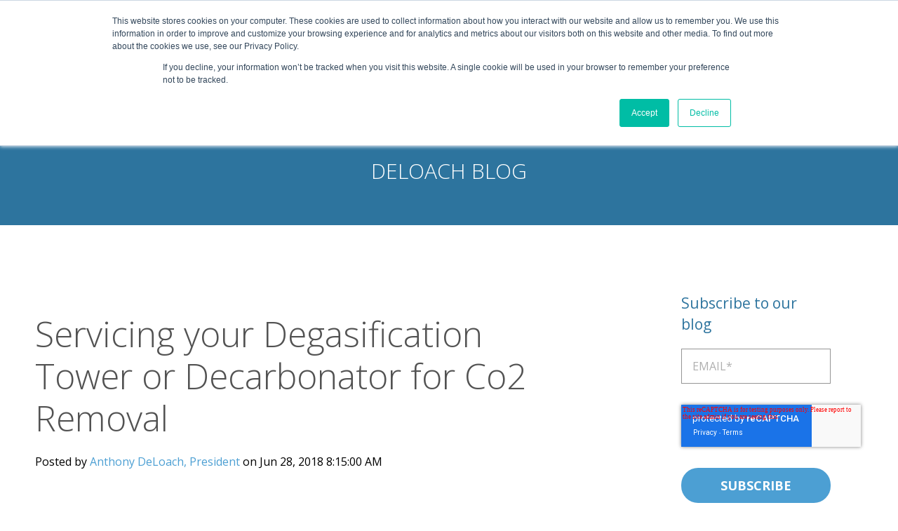

--- FILE ---
content_type: text/html; charset=UTF-8
request_url: https://www.deloachindustries.com/blog/servicing-your-degasification-tower-or-decarbonator-for-co2-removal
body_size: 10553
content:
<!doctype html><!--[if lt IE 7]> <html class="no-js lt-ie9 lt-ie8 lt-ie7" lang="en-us" > <![endif]--><!--[if IE 7]>    <html class="no-js lt-ie9 lt-ie8" lang="en-us" >        <![endif]--><!--[if IE 8]>    <html class="no-js lt-ie9" lang="en-us" >               <![endif]--><!--[if gt IE 8]><!--><html class="no-js" lang="en-us"><!--<![endif]--><head>
    <meta charset="utf-8">
    <meta http-equiv="X-UA-Compatible" content="IE=edge,chrome=1">
    <meta name="author" content="Anthony DeLoach, President">
    <meta name="description" content="Properly maintaining your decarbonator &amp; degasifier, will improve the efficiency of the co2 removal from your water treatment system. ">
    <meta name="generator" content="HubSpot">
    <title>Servicing your Degasification Tower or Decarbonator for Co2 Removal</title>
    <link rel="shortcut icon" href="https://www.deloachindustries.com/hubfs/deloach-industries-sarasota-florida.png">
    
<meta name="viewport" content="width=device-width, initial-scale=1">

    <script src="/hs/hsstatic/jquery-libs/static-1.1/jquery/jquery-1.7.1.js"></script>
<script>hsjQuery = window['jQuery'];</script>
    <meta property="og:description" content="Properly maintaining your decarbonator &amp; degasifier, will improve the efficiency of the co2 removal from your water treatment system. ">
    <meta property="og:title" content="Servicing your Degasification Tower or Decarbonator for Co2 Removal">
    <meta name="twitter:description" content="Properly maintaining your decarbonator &amp; degasifier, will improve the efficiency of the co2 removal from your water treatment system. ">
    <meta name="twitter:title" content="Servicing your Degasification Tower or Decarbonator for Co2 Removal">

    

    
    <style>
a.cta_button{-moz-box-sizing:content-box !important;-webkit-box-sizing:content-box !important;box-sizing:content-box !important;vertical-align:middle}.hs-breadcrumb-menu{list-style-type:none;margin:0px 0px 0px 0px;padding:0px 0px 0px 0px}.hs-breadcrumb-menu-item{float:left;padding:10px 0px 10px 10px}.hs-breadcrumb-menu-divider:before{content:'›';padding-left:10px}.hs-featured-image-link{border:0}.hs-featured-image{float:right;margin:0 0 20px 20px;max-width:50%}@media (max-width: 568px){.hs-featured-image{float:none;margin:0;width:100%;max-width:100%}}.hs-screen-reader-text{clip:rect(1px, 1px, 1px, 1px);height:1px;overflow:hidden;position:absolute !important;width:1px}
</style>

<link rel="stylesheet" href="/hs/hsstatic/BlogSocialSharingSupport/static-1.258/bundles/project.css">
<link rel="stylesheet" href="/hs/hsstatic/AsyncSupport/static-1.501/sass/rss_post_listing.css">
<!-- Editor Styles -->
<style id="hs_editor_style" type="text/css">
#hs_cos_wrapper_module_1492016501669584  { display: block !important; padding-bottom: 0x !important; padding-left: 0x !important; padding-right: 10x !important; padding-top: 0x !important }
</style>
    <script type="application/ld+json">
{
  "mainEntityOfPage" : {
    "@type" : "WebPage",
    "@id" : "https://www.deloachindustries.com/blog/servicing-your-degasification-tower-or-decarbonator-for-co2-removal"
  },
  "author" : {
    "name" : "Anthony DeLoach, President",
    "url" : "https://www.deloachindustries.com/blog/author/anthony-deloach",
    "@type" : "Person"
  },
  "headline" : "Servicing your Degasification Tower or Decarbonator for Co2 Removal",
  "datePublished" : "2018-06-28T12:15:00.000Z",
  "dateModified" : "2023-07-28T15:43:47.923Z",
  "publisher" : {
    "name" : "DeLoach Industries Inc",
    "logo" : {
      "url" : "https://cdn2.hubspot.net/hubfs/2893525/deloachlogo-01-1-1.png",
      "@type" : "ImageObject"
    },
    "@type" : "Organization"
  },
  "@context" : "https://schema.org",
  "@type" : "BlogPosting",
  "image" : [ "https://2893525.fs1.hubspotusercontent-na1.net/hubfs/2893525/An%20illustration%20on%20Oxidation%20of%20solids-min.jpeg" ]
}
</script>


    
<!--  Added by GoogleAnalytics integration -->
<script>
var _hsp = window._hsp = window._hsp || [];
_hsp.push(['addPrivacyConsentListener', function(consent) { if (consent.allowed || (consent.categories && consent.categories.analytics)) {
  (function(i,s,o,g,r,a,m){i['GoogleAnalyticsObject']=r;i[r]=i[r]||function(){
  (i[r].q=i[r].q||[]).push(arguments)},i[r].l=1*new Date();a=s.createElement(o),
  m=s.getElementsByTagName(o)[0];a.async=1;a.src=g;m.parentNode.insertBefore(a,m)
})(window,document,'script','//www.google-analytics.com/analytics.js','ga');
  ga('create','UA-4615818-57','auto');
  ga('send','pageview');
}}]);
</script>

<!-- /Added by GoogleAnalytics integration -->

<!--  Added by GoogleAnalytics4 integration -->
<script>
var _hsp = window._hsp = window._hsp || [];
window.dataLayer = window.dataLayer || [];
function gtag(){dataLayer.push(arguments);}

var useGoogleConsentModeV2 = true;
var waitForUpdateMillis = 1000;


if (!window._hsGoogleConsentRunOnce) {
  window._hsGoogleConsentRunOnce = true;

  gtag('consent', 'default', {
    'ad_storage': 'denied',
    'analytics_storage': 'denied',
    'ad_user_data': 'denied',
    'ad_personalization': 'denied',
    'wait_for_update': waitForUpdateMillis
  });

  if (useGoogleConsentModeV2) {
    _hsp.push(['useGoogleConsentModeV2'])
  } else {
    _hsp.push(['addPrivacyConsentListener', function(consent){
      var hasAnalyticsConsent = consent && (consent.allowed || (consent.categories && consent.categories.analytics));
      var hasAdsConsent = consent && (consent.allowed || (consent.categories && consent.categories.advertisement));

      gtag('consent', 'update', {
        'ad_storage': hasAdsConsent ? 'granted' : 'denied',
        'analytics_storage': hasAnalyticsConsent ? 'granted' : 'denied',
        'ad_user_data': hasAdsConsent ? 'granted' : 'denied',
        'ad_personalization': hasAdsConsent ? 'granted' : 'denied'
      });
    }]);
  }
}

gtag('js', new Date());
gtag('set', 'developer_id.dZTQ1Zm', true);
gtag('config', 'G-44TPTHMLV7');
</script>
<script async src="https://www.googletagmanager.com/gtag/js?id=G-44TPTHMLV7"></script>

<!-- /Added by GoogleAnalytics4 integration -->

<!--  Added by GoogleTagManager integration -->
<script>
var _hsp = window._hsp = window._hsp || [];
window.dataLayer = window.dataLayer || [];
function gtag(){dataLayer.push(arguments);}

var useGoogleConsentModeV2 = true;
var waitForUpdateMillis = 1000;



var hsLoadGtm = function loadGtm() {
    if(window._hsGtmLoadOnce) {
      return;
    }

    if (useGoogleConsentModeV2) {

      gtag('set','developer_id.dZTQ1Zm',true);

      gtag('consent', 'default', {
      'ad_storage': 'denied',
      'analytics_storage': 'denied',
      'ad_user_data': 'denied',
      'ad_personalization': 'denied',
      'wait_for_update': waitForUpdateMillis
      });

      _hsp.push(['useGoogleConsentModeV2'])
    }

    (function(w,d,s,l,i){w[l]=w[l]||[];w[l].push({'gtm.start':
    new Date().getTime(),event:'gtm.js'});var f=d.getElementsByTagName(s)[0],
    j=d.createElement(s),dl=l!='dataLayer'?'&l='+l:'';j.async=true;j.src=
    'https://www.googletagmanager.com/gtm.js?id='+i+dl;f.parentNode.insertBefore(j,f);
    })(window,document,'script','dataLayer','GTM-W8WFVLJ');

    window._hsGtmLoadOnce = true;
};

_hsp.push(['addPrivacyConsentListener', function(consent){
  if(consent.allowed || (consent.categories && consent.categories.analytics)){
    hsLoadGtm();
  }
}]);

</script>

<!-- /Added by GoogleTagManager integration -->


<!-- Hotjar Tracking Code for http://www.deloachindustries.com/ -->
<script>
    (function(h,o,t,j,a,r){
        h.hj=h.hj||function(){(h.hj.q=h.hj.q||[]).push(arguments)};
        h._hjSettings={hjid:434458,hjsv:5};
        a=o.getElementsByTagName('head')[0];
        r=o.createElement('script');r.async=1;
        r.src=t+h._hjSettings.hjid+j+h._hjSettings.hjsv;
        a.appendChild(r);
    })(window,document,'//static.hotjar.com/c/hotjar-','.js?sv=');
</script>

<meta name="google-site-verification" content="Hg28GXVxQVe8XoSwhbxW_w0Hbk15O4zu0FCNRcJBtog">
<!-- Global site tag (gtag.js) - Google Ads: 10781868558 -->
<script async src="https://www.googletagmanager.com/gtag/js?id=AW-10781868558"></script>
<script>
  window.dataLayer = window.dataLayer || [];
  function gtag(){dataLayer.push(arguments);}
  gtag('js', new Date());

  gtag('config', 'AW-10781868558');
</script>
<script>
  gtag('config', 'AW-10781868558/WsSeCOXyz_kCEI6EmZUo', {
    'phone_conversion_number': '(941) 371-4995'
  });
</script>
<link rel="amphtml" href="https://www.deloachindustries.com/blog/servicing-your-degasification-tower-or-decarbonator-for-co2-removal?hs_amp=true">

<meta property="og:image" content="https://www.deloachindustries.com/hubfs/An%20illustration%20on%20Oxidation%20of%20solids-min.jpeg">
<meta property="og:image:width" content="300">
<meta property="og:image:height" content="137">
<meta property="og:image:alt" content="An illustration on Oxidation of solids">
<meta name="twitter:image" content="https://www.deloachindustries.com/hubfs/An%20illustration%20on%20Oxidation%20of%20solids-min.jpeg">
<meta name="twitter:image:alt" content="An illustration on Oxidation of solids">

<meta property="og:url" content="https://www.deloachindustries.com/blog/servicing-your-degasification-tower-or-decarbonator-for-co2-removal">
<meta name="twitter:card" content="summary">

<link rel="canonical" href="https://www.deloachindustries.com/blog/servicing-your-degasification-tower-or-decarbonator-for-co2-removal">
<!-- Hotjar Tracking Code for http://www.deloachindustries.com/ -->
<script>
    (function(h,o,t,j,a,r){
        h.hj=h.hj||function(){(h.hj.q=h.hj.q||[]).push(arguments)};
        h._hjSettings={hjid:434458,hjsv:5};
        a=o.getElementsByTagName('head')[0];
        r=o.createElement('script');r.async=1;
        r.src=t+h._hjSettings.hjid+j+h._hjSettings.hjsv;
        a.appendChild(r);
    })(window,document,'//static.hotjar.com/c/hotjar-','.js?sv=');
</script>
<!-- Google tag (gtag.js) -->
<script async src="https://www.googletagmanager.com/gtag/js?id=G-44TPTHMLV7"></script>
<script>
  window.dataLayer = window.dataLayer || [];
  function gtag(){dataLayer.push(arguments);}
  gtag('js', new Date());

  gtag('config', 'G-44TPTHMLV7');
</script></head><body class="   hs-content-id-5901746778 hs-blog-post hs-blog-id-4821248100" style="">
<!--  Added by GoogleTagManager integration -->
<noscript><iframe src="https://www.googletagmanager.com/ns.html?id=GTM-W8WFVLJ" height="0" width="0" style="display:none;visibility:hidden"></iframe></noscript>

<!-- /Added by GoogleTagManager integration -->

.header-container, .body-container, .footer-container { 
	max-width: 1080px; 
    margin: 0 auto; 
<meta property="og:type" content="article">
<link rel="alternate" type="application/rss+xml" href="https://www.deloachindustries.com/blog/rss.xml">
<meta name="twitter:domain" content="www.deloachindustries.com">
<meta name="twitter:site" content="@DeLoachInd">
<script src="//platform.linkedin.com/in.js" type="text/javascript">
    lang: en_US
</script>

<meta http-equiv="content-language" content="en-us">
<link rel="stylesheet" href="//7052064.fs1.hubspotusercontent-na1.net/hubfs/7052064/hub_generated/template_assets/DEFAULT_ASSET/1767118704405/template_layout.min.css">

<link rel="stylesheet" href="https://www.deloachindustries.com/hubfs/hub_generated/template_assets/1/4717639726/1744422117314/template_einstein.css">



    <!-- Google tag (gtag.js) -->
<script async src="https://www.googletagmanager.com/gtag/js?id=G-44TPTHMLV7"></script>
<script>
  window.dataLayer = window.dataLayer || [];
  function gtag(){dataLayer.push(arguments);}
  gtag('js', new Date());

  gtag('config', 'G-44TPTHMLV7');
</script>
    



    <div class="header-container-wrapper">
    <div class="header-container container-fluid">

<div class="row-fluid-wrapper row-depth-1 row-number-1 ">
<div class="row-fluid ">
<div class="span12 widget-span widget-type-global_group " style="" data-widget-type="global_group" data-x="0" data-w="12">
<div class="" data-global-widget-path="generated_global_groups/4717639731.html"><div class="row-fluid-wrapper row-depth-1 row-number-1 ">
<div class="row-fluid ">
<div class="span12 widget-span widget-type-cell top-bar" style="" data-widget-type="cell" data-x="0" data-w="12">

<div class="row-fluid-wrapper row-depth-1 row-number-2 ">
<div class="row-fluid ">
<div class="span12 widget-span widget-type-cell page-center" style="" data-widget-type="cell" data-x="0" data-w="12">

<div class="row-fluid-wrapper row-depth-1 row-number-3 ">
<div class="row-fluid ">
<div class="span12 widget-span widget-type-simple_menu " style="" data-widget-type="simple_menu" data-x="0" data-w="12">
<div class="cell-wrapper layout-widget-wrapper">
<span id="hs_cos_wrapper_module_1477075773108107799" class="hs_cos_wrapper hs_cos_wrapper_widget hs_cos_wrapper_type_simple_menu" style="" data-hs-cos-general-type="widget" data-hs-cos-type="simple_menu"><ul></ul></span>
</div><!--end layout-widget-wrapper -->
</div><!--end widget-span -->
</div><!--end row-->
</div><!--end row-wrapper -->

</div><!--end widget-span -->
</div><!--end row-->
</div><!--end row-wrapper -->

</div><!--end widget-span -->
</div><!--end row-->
</div><!--end row-wrapper -->

<div class="row-fluid-wrapper row-depth-1 row-number-4 ">
<div class="row-fluid ">
<div class="span12 widget-span widget-type-cell site-header" style="" data-widget-type="cell" data-x="0" data-w="12">

<div class="row-fluid-wrapper row-depth-1 row-number-5 ">
<div class="row-fluid ">
<div class="span12 widget-span widget-type-cell page-center" style="" data-widget-type="cell" data-x="0" data-w="12">

<div class="row-fluid-wrapper row-depth-1 row-number-6 ">
<div class="row-fluid ">
<div class="span12 widget-span widget-type-cell table-display" style="" data-widget-type="cell" data-x="0" data-w="12">

<div class="row-fluid-wrapper row-depth-1 row-number-7 ">
<div class="row-fluid ">
<div class="span4 widget-span widget-type-logo " style="" data-widget-type="logo" data-x="0" data-w="4">
<div class="cell-wrapper layout-widget-wrapper">
<span id="hs_cos_wrapper_module_14764528761165" class="hs_cos_wrapper hs_cos_wrapper_widget hs_cos_wrapper_type_logo" style="" data-hs-cos-general-type="widget" data-hs-cos-type="logo"><a href="//deloachindustries-2893525.hs-sites.com/deloach-home" target="_blank" id="hs-link-module_14764528761165" rel="noopener" style="border-width:0px;border:0px;"><img src="https://www.deloachindustries.com/hubfs/DeLoach%20Website%20Logo.svg" class="hs-image-widget " height="80" style="height: auto;width:320px;border-width:0px;border:0px;" width="320" alt="DeLoach Website Logo" title="DeLoach Website Logo" loading="disabled"></a></span></div><!--end layout-widget-wrapper -->
</div><!--end widget-span -->
<div class="span8 widget-span widget-type-menu einstein-menu-primary" style="" data-widget-type="menu" data-x="4" data-w="8">
<div class="cell-wrapper layout-widget-wrapper">
<span id="hs_cos_wrapper_module_14764528761166" class="hs_cos_wrapper hs_cos_wrapper_widget hs_cos_wrapper_type_menu" style="" data-hs-cos-general-type="widget" data-hs-cos-type="menu"><div id="hs_menu_wrapper_module_14764528761166" class="hs-menu-wrapper active-branch flyouts hs-menu-flow-horizontal" role="navigation" data-sitemap-name="deloach_march2017" data-menu-id="4901207505" aria-label="Navigation Menu">
 <ul role="menu">
  <li class="hs-menu-item hs-menu-depth-1" role="none"><a href="https://www.deloachindustries.com" role="menuitem">Home</a></li>
  <li class="hs-menu-item hs-menu-depth-1 hs-item-has-children" role="none"><a href="https://www.deloachindustries.com/deloach-industries-about" aria-haspopup="true" aria-expanded="false" role="menuitem">About Us</a>
   <ul role="menu" class="hs-menu-children-wrapper">
    <li class="hs-menu-item hs-menu-depth-2 hs-item-has-children" role="none"><a href="javascript:;" role="menuitem">Blog Authors</a>
     <ul role="menu" class="hs-menu-children-wrapper">
      <li class="hs-menu-item hs-menu-depth-3" role="none"><a href="https://www.deloachindustries.com/blog/anthony-deloach" role="menuitem">Anthony DeLoach, President</a></li>
      <li class="hs-menu-item hs-menu-depth-3" role="none"><a href="https://www.deloachindustries.com/blog/matthew-c.-mossman-p.e" role="menuitem">Matthew Mossman, P.E.</a></li>
      <li class="hs-menu-item hs-menu-depth-3" role="none"><a href="https://www.deloachindustries.com/blog/daniel-didomenico" role="menuitem">Daniel DiDomenico</a></li>
     </ul></li>
   </ul></li>
  <li class="hs-menu-item hs-menu-depth-1 hs-item-has-children" role="none"><a href="javascript:;" aria-haspopup="true" aria-expanded="false" role="menuitem">Services</a>
   <ul role="menu" class="hs-menu-children-wrapper">
    <li class="hs-menu-item hs-menu-depth-2" role="none"><a href="https://www.deloachindustries.com/field-services" role="menuitem">Field Services</a></li>
    <li class="hs-menu-item hs-menu-depth-2" role="none"><a href="https://www.deloachindustries.com/manufacturing-services" role="menuitem">Manufacturing Services</a></li>
    <li class="hs-menu-item hs-menu-depth-2" role="none"><a href="https://www.deloachindustries.com/pisciculture-services" role="menuitem">Pisciculture Services</a></li>
    <li class="hs-menu-item hs-menu-depth-2" role="none"><a href="https://www.deloachindustries.com/design-services" role="menuitem">Design Services</a></li>
   </ul></li>
  <li class="hs-menu-item hs-menu-depth-1 hs-item-has-children" role="none"><a href="javascript:;" aria-haspopup="true" aria-expanded="false" role="menuitem">Capabilities</a>
   <ul role="menu" class="hs-menu-children-wrapper">
    <li class="hs-menu-item hs-menu-depth-2" role="none"><a href="https://www.deloachindustries.com/pisciculture-aqua-farming" role="menuitem">Aquafarming/Pisciculture</a></li>
    <li class="hs-menu-item hs-menu-depth-2" role="none"><a href="https://www.deloachindustries.com/water-systems" role="menuitem">Water Treatment Systems</a></li>
    <li class="hs-menu-item hs-menu-depth-2" role="none"><a href="https://www.deloachindustries.com/waste-water" role="menuitem">Wastewater Treatment Systems Equipment</a></li>
    <li class="hs-menu-item hs-menu-depth-2" role="none"><a href="https://www.deloachindustries.com/odor-control-and-air-emissions" role="menuitem">Odor Control</a></li>
    <li class="hs-menu-item hs-menu-depth-2" role="none"><a href="https://www.deloachindustries.com/water-treatment" role="menuitem">Water Treatment</a></li>
   </ul></li>
  <li class="hs-menu-item hs-menu-depth-1 hs-item-has-children" role="none"><a href="javascript:;" aria-haspopup="true" aria-expanded="false" role="menuitem">Products</a>
   <ul role="menu" class="hs-menu-children-wrapper">
    <li class="hs-menu-item hs-menu-depth-2" role="none"><a href="https://www.deloachindustries.com/en/definitive-guide-to-industrial-water-treatment" role="menuitem" target="_blank" rel="noopener">Iron Oxidation-Aerators</a></li>
    <li class="hs-menu-item hs-menu-depth-2" role="none"><a href="https://www.deloachindustries.com/en/definitive-guide-to-industrial-water-treatment" role="menuitem" target="_blank" rel="noopener">CO2 Removal-Decarbonators</a></li>
    <li class="hs-menu-item hs-menu-depth-2" role="none"><a href="https://www.deloachindustries.com/en/definitive-guide-to-industrial-water-treatment" role="menuitem" target="_blank" rel="noopener">H2S Removal-Degasifiers</a></li>
    <li class="hs-menu-item hs-menu-depth-2" role="none"><a href="https://www.deloachindustries.com/en/definitive-guide-to-industrial-water-treatment" role="menuitem" target="_blank" rel="noopener">Odor Control-Scrubbers</a></li>
    <li class="hs-menu-item hs-menu-depth-2" role="none"><a href="https://www.deloachindustries.com/filtration-filters" role="menuitem" target="_blank" rel="noopener">Filtration-Filters</a></li>
    <li class="hs-menu-item hs-menu-depth-2" role="none"><a href="https://www.deloachindustries.com/ai-controls" role="menuitem" target="_blank" rel="noopener">AI-Controls</a></li>
    <li class="hs-menu-item hs-menu-depth-2" role="none"><a href="https://www.deloachindustries.com/full-product-service-list" role="menuitem" target="_blank" rel="noopener">Full Product &amp; Service List</a></li>
    <li class="hs-menu-item hs-menu-depth-2" role="none"><a href="https://www.deloachindustries.com/replacement-parts" role="menuitem" target="_blank" rel="noopener">Replacement Parts</a></li>
   </ul></li>
  <li class="hs-menu-item hs-menu-depth-1 hs-item-has-children" role="none"><a href="javascript:;" aria-haspopup="true" aria-expanded="false" role="menuitem">Resources</a>
   <ul role="menu" class="hs-menu-children-wrapper">
    <li class="hs-menu-item hs-menu-depth-2" role="none"><a href="https://www.deloachindustries.com/pisciculture-aqua-farming" role="menuitem" target="_blank" rel="noopener">Aqua Farming/Pisciculture Guide</a></li>
    <li class="hs-menu-item hs-menu-depth-2" role="none"><a href="https://www.deloachindustries.com/en/definitive-guide-to-industrial-water-treatment" role="menuitem">Industrial Water Treatment Guide</a></li>
    <li class="hs-menu-item hs-menu-depth-2" role="none"><a href="https://www.deloachindustries.com/odor-control-and-air-emissions" role="menuitem">Odor Control &amp; Air Emissions Guide</a></li>
    <li class="hs-menu-item hs-menu-depth-2" role="none"><a href="https://www.deloachindustries.com/degasification-forced-draft-pre-and-post-ro-webinar-request-form" role="menuitem">Training Videos</a></li>
   </ul></li>
  <li class="hs-menu-item hs-menu-depth-1" role="none"><a href="https://www.deloachindustries.com/blog" role="menuitem">Blog</a></li>
  <li class="hs-menu-item hs-menu-depth-1" role="none"><a href="https://www.deloachindustries.com/contact-us" role="menuitem">Contact</a></li>
  <li class="hs-menu-item hs-menu-depth-1 hs-item-has-children" role="none"><a href="javascript:;" aria-haspopup="true" aria-expanded="false" role="menuitem">Our Partners</a>
   <ul role="menu" class="hs-menu-children-wrapper">
    <li class="hs-menu-item hs-menu-depth-2" role="none"><a href="https://www.awwa.org" role="menuitem" target="_blank" rel="noopener">American Water Works Association</a></li>
    <li class="hs-menu-item hs-menu-depth-2" role="none"><a href="http://www.brooksaa.com" role="menuitem" target="_blank" rel="noopener">Brooks &amp; Associates, Inc.</a></li>
    <li class="hs-menu-item hs-menu-depth-2" role="none"><a href="http://www.dhptraining.com" role="menuitem" target="_blank" rel="noopener">DHP Training</a></li>
    <li class="hs-menu-item hs-menu-depth-2" role="none"><a href="http://www.idadesal.org" role="menuitem" target="_blank" rel="noopener">International Desalination Association IDA</a></li>
    <li class="hs-menu-item hs-menu-depth-2" role="none"><a href="http://www.watersurplus.com" role="menuitem" target="_blank" rel="noopener">Water Surplus</a></li>
    <li class="hs-menu-item hs-menu-depth-2" role="none"><a href="http://www.weftec.org" role="menuitem" target="_blank" rel="noopener">WefTec</a></li>
    <li class="hs-menu-item hs-menu-depth-2" role="none"><a href="https://haynesequip.com/manufacturers" role="menuitem">Haynes Equipment</a></li>
    <li class="hs-menu-item hs-menu-depth-2" role="none"><a href="javascript:;" role="menuitem">Eshelman Company-Sales Rep-Tennessee &amp; Alabama</a></li>
    <li class="hs-menu-item hs-menu-depth-2" role="none"><a href="https://www.Trippenseeshaw.com" role="menuitem">Trippensee Shaw - Sales Rep-Florida</a></li>
    <li class="hs-menu-item hs-menu-depth-2" role="none"><a href="https://solbergknowles.com" role="menuitem">Solberg Knowles &amp; Associates</a></li>
    <li class="hs-menu-item hs-menu-depth-2" role="none"><a href="https://generalpumpandequipment.com" role="menuitem">General Pump &amp; Equipment-Sales Rep-Mississippi</a></li>
   </ul></li>
  <li class="hs-menu-item hs-menu-depth-1 hs-item-has-children" role="none"><a href="javascript:;" aria-haspopup="true" aria-expanded="false" role="menuitem">Business Opportunities</a>
   <ul role="menu" class="hs-menu-children-wrapper">
    <li class="hs-menu-item hs-menu-depth-2" role="none"><a href="https://www.deloachindustries.com/become-a-partner" role="menuitem" target="_blank" rel="noopener">Become a Partner</a></li>
    <li class="hs-menu-item hs-menu-depth-2" role="none"><a href="https://www.deloachindustries.com/career-opportunties" role="menuitem" target="_blank" rel="noopener">Positions Available</a></li>
    <li class="hs-menu-item hs-menu-depth-2" role="none"><a href="https://www.deloachindustries.com/guest-blog-request" role="menuitem" target="_blank" rel="noopener">Guest Blog</a></li>
    <li class="hs-menu-item hs-menu-depth-2" role="none"><a href="https://www.deloachindustries.com/request-backlink" role="menuitem" target="_blank" rel="noopener">Backlink Request</a></li>
   </ul></li>
 </ul>
</div></span></div><!--end layout-widget-wrapper -->
</div><!--end widget-span -->
</div><!--end row-->
</div><!--end row-wrapper -->

</div><!--end widget-span -->
</div><!--end row-->
</div><!--end row-wrapper -->

</div><!--end widget-span -->
</div><!--end row-->
</div><!--end row-wrapper -->

</div><!--end widget-span -->
</div><!--end row-->
</div><!--end row-wrapper -->
</div>
</div><!--end widget-span -->
</div><!--end row-->
</div><!--end row-wrapper -->

    </div><!--end header -->
</div><!--end header wrapper -->

<div class="body-container-wrapper">
    <div class="body-container container-fluid">

<div class="row-fluid-wrapper row-depth-1 row-number-1 ">
<div class="row-fluid ">
<div class="span12 widget-span widget-type-rich_text section section-accent section-narrow" style="" data-widget-type="rich_text" data-x="0" data-w="12">
<div class="cell-wrapper layout-widget-wrapper">
<span id="hs_cos_wrapper_module_1494863371469146" class="hs_cos_wrapper hs_cos_wrapper_widget hs_cos_wrapper_type_rich_text" style="" data-hs-cos-general-type="widget" data-hs-cos-type="rich_text"><h2 style="text-align: center;">DELOACH BLOG</h2></span>
</div><!--end layout-widget-wrapper -->
</div><!--end widget-span -->
</div><!--end row-->
</div><!--end row-wrapper -->

<div class="row-fluid-wrapper row-depth-1 row-number-2 ">
<div class="row-fluid ">
<div class="span12 widget-span widget-type-cell " style="" data-widget-type="cell" data-x="0" data-w="12">

<div class="row-fluid-wrapper row-depth-1 row-number-3 ">
<div class="row-fluid ">
<div class="span8 widget-span widget-type-cell " style="" data-widget-type="cell" data-x="0" data-w="8">

<div class="row-fluid-wrapper row-depth-1 row-number-4 ">
<div class="row-fluid ">
<div class="span12 widget-span widget-type-blog_content " style="padding-left: 50px; padding-right: 30px; padding-top: 50px" data-widget-type="blog_content" data-x="0" data-w="12">
<div class="blog-section">
    <div class="blog-post-wrapper cell-wrapper">
       <div class="blog-section">
            <div class="blog-post-wrapper cell-wrapper">
                <div class="section post-header">
                    <h1><span id="hs_cos_wrapper_name" class="hs_cos_wrapper hs_cos_wrapper_meta_field hs_cos_wrapper_type_text" style="" data-hs-cos-general-type="meta_field" data-hs-cos-type="text">Servicing your Degasification Tower or Decarbonator for Co2 Removal</span></h1>
                    <div id="hubspot-author_data" class="hubspot-editable" data-hubspot-form-id="author_data" data-hubspot-name="Blog Author">
                        <span class="hs-author-label">Posted by</span>
                        
                            <a class="author-link" href="https://www.deloachindustries.com/blog/author/anthony-deloach">Anthony DeLoach, President</a> on Jun 28, 2018 8:15:00 AM
                        
                    </div>
                </div>
                <span id="hs_cos_wrapper_blog_social_sharing" class="hs_cos_wrapper hs_cos_wrapper_widget hs_cos_wrapper_type_blog_social_sharing" style="" data-hs-cos-general-type="widget" data-hs-cos-type="blog_social_sharing">
<div class="hs-blog-social-share">
    <ul class="hs-blog-social-share-list">
        
        <li class="hs-blog-social-share-item hs-blog-social-share-item-twitter">
            <!-- Twitter social share -->
            <a href="https://twitter.com/share" class="twitter-share-button" data-lang="en" data-url="https://www.deloachindustries.com/blog/servicing-your-degasification-tower-or-decarbonator-for-co2-removal" data-size="medium" data-text="Servicing your Degasification Tower or Decarbonator for Co2 Removal">Tweet</a>
        </li>
        

        
        <li class="hs-blog-social-share-item hs-blog-social-share-item-linkedin">
            <!-- LinkedIn social share -->
            <script type="IN/Share" data-url="https://www.deloachindustries.com/blog/servicing-your-degasification-tower-or-decarbonator-for-co2-removal" data-showzero="true" data-counter="right"></script>
        </li>
        

        
        <li class="hs-blog-social-share-item hs-blog-social-share-item-facebook">
            <!-- Facebook share -->
            <div class="fb-share-button" data-href="https://www.deloachindustries.com/blog/servicing-your-degasification-tower-or-decarbonator-for-co2-removal" data-layout="button_count"></div>
        </li>
        
    </ul>
 </div>

</span>
                <div class="section post-body">
                    <span id="hs_cos_wrapper_post_body" class="hs_cos_wrapper hs_cos_wrapper_meta_field hs_cos_wrapper_type_rich_text" style="" data-hs-cos-general-type="meta_field" data-hs-cos-type="rich_text"><p style="font-weight: normal;"><span style="color: #2c749e; font-family: Helvetica, Arial, sans-serif; font-size: 24px; background-color: transparent;">When do you know if your decarbonation system needs service?</span></p>
<p><span style="font-family: Helvetica, Arial, sans-serif;">When a&nbsp;<a href="/blog/degasification-basics" rel="noopener" target="_blank">degasification</a> tower or decarbonator becomes fouled, several indicators identify you may have a problem or that it's time to clean your system. If the efficiency of the degasifier has dropped, you will see an increased consumption rate of chemicals. If you remove less hydrogen sulfide gas from the degasifier, chlorine consumption will increase. When you increase the amount of chemical reaction occurring in the water, you will see an increase in the TSS levels and a drop in water quality. As the H2S reacts with chlorine, more solids will form and be present in the water, and the water quality will diminish.</span></p>
<p><span style="font-family: Helvetica, Arial, sans-serif;"><a href="/water-treatment" rel="noopener" target="_blank">Another indicator of a fouling condition is the pH adjustment&nbsp;in the&nbsp;Industrial Water Treatment&nbsp;industry</a>. You are required to meet the set standards. As the performance of the tower drops, the removal of CO2 will also drop, leaving a higher pH level than may be desired. A quick inspection to check out the media bed should be performed. Also, do not forget to inspect the&nbsp;<a href="/blog/are-all-distribution-systems-equal" rel="noopener" target="_blank">distribution system</a>&nbsp;at the top of your tower and remember that all distribution systems are not alike, and inspecting the condition of each of them may require additional effort on your part. With a header lateral system, you need to inspect the distribution nozzles, but with a Weir or Tray type, you will need to check the amount of scale or fouling building up on the Weir edge or in the bottom of the pan. If the Weir edge becomes fouled unevenly, it will create "Channeling" of the water and increase the initial hydraulic load to a concentrated point on the media bed.</span></p>
<!--more--><span style="font-family: Helvetica, Arial, sans-serif;"></span>
<p><span style="font-family: Helvetica, Arial, sans-serif;">Using Carbon Dioxide removal (CO2) to increase your pH levels in water or prevent carbonic acid formation to protect and guard against corrosion and the media packing has become fouled, you will see an increased regeneration requirement on your <a href="/blog/saving-your-ion-exchange-resin-for-boiler-feed-by-proper-decarbonation" rel="noopener" target="_blank">ion exchange</a>&nbsp;resin system. This is an indication that the&nbsp;<a href="/blog/how-decarbonation-works" rel="noopener" target="_blank">decarbonation</a>&nbsp;tower is not functioning properly.</span></p>
<p style="font-weight: normal;"><span style="font-family: Helvetica, Arial, sans-serif;"><span style="color: #2c749e; font-size: 24px;">Water Channeling can cause increased hydraulic loads</span></span></p>
<p><span style="font-family: Helvetica, Arial, sans-serif;">if the distribution system is fouled or plugged (as typical in weir systems), it will create what is known as a “channeling” effect inside of the tower. This causes an increase in hydraulic loading in one or more sections of the media bed and media surfaces. If this increases, too much hydraulic flooding will occur in those areas, and the unit will not properly perform. During a hydraulic flood, the degasifier or aerator media cannot obtain a proper air-to-water ratio loading rate, which decreases the equipment's efficiency.</span></p>
<p><span style="font-family: Helvetica, Arial, sans-serif;"><strong><img src="https://www.deloachindustries.com/hs-fs/hubfs/An%20illustration%20on%20Oxidation%20of%20solids-min.jpeg?width=300&amp;height=137&amp;name=An%20illustration%20on%20Oxidation%20of%20solids-min.jpeg" alt="An illustration on Oxidation of solids" width="300" height="137" loading="lazy" style="width: 300px; float: left; margin: 0px 10px 10px 0px; height: auto; max-width: 100%;" title="An illustration on Oxidation of solids" srcset="https://www.deloachindustries.com/hs-fs/hubfs/An%20illustration%20on%20Oxidation%20of%20solids-min.jpeg?width=150&amp;height=69&amp;name=An%20illustration%20on%20Oxidation%20of%20solids-min.jpeg 150w, https://www.deloachindustries.com/hs-fs/hubfs/An%20illustration%20on%20Oxidation%20of%20solids-min.jpeg?width=300&amp;height=137&amp;name=An%20illustration%20on%20Oxidation%20of%20solids-min.jpeg 300w, https://www.deloachindustries.com/hs-fs/hubfs/An%20illustration%20on%20Oxidation%20of%20solids-min.jpeg?width=450&amp;height=206&amp;name=An%20illustration%20on%20Oxidation%20of%20solids-min.jpeg 450w, https://www.deloachindustries.com/hs-fs/hubfs/An%20illustration%20on%20Oxidation%20of%20solids-min.jpeg?width=600&amp;height=274&amp;name=An%20illustration%20on%20Oxidation%20of%20solids-min.jpeg 600w, https://www.deloachindustries.com/hs-fs/hubfs/An%20illustration%20on%20Oxidation%20of%20solids-min.jpeg?width=750&amp;height=343&amp;name=An%20illustration%20on%20Oxidation%20of%20solids-min.jpeg 750w, https://www.deloachindustries.com/hs-fs/hubfs/An%20illustration%20on%20Oxidation%20of%20solids-min.jpeg?width=900&amp;height=411&amp;name=An%20illustration%20on%20Oxidation%20of%20solids-min.jpeg 900w" sizes="(max-width: 300px) 100vw, 300px"></strong><span style="color: #2c749e; font-size: 24px; font-weight: normal;">Oxidation of solids in the media can occur.</span></span></p>
<p><span style="font-family: Helvetica, Arial, sans-serif;">If solids or fouling is allowed to build and is not removed, structural damage can occur inside the degasification or aeration tower. If the media bed becomes fouled to the point where water flow is restricted, the weight on the internal structures of the tower will exceed the original design capability and cause the collapse of the media support plate and typically damage other internal components such as the air resistor or blower duct intake fittings or vents.&nbsp;</span></p>
<p><span style="font-family: Helvetica, Arial, sans-serif;">If your degasification or decarbonation tower system also includes a&nbsp;<a href="/blog/biological-scrubber-vs-chemical-scrubber-for-odor-control-in-your-industrial-water-process" rel="noopener" target="_blank">chemical or biological scrubber,&nbsp;</a>please do not forget to inspect the internal condition of the scrubber during the maintenance inspection period. Excessive fouling in a scrubber will lower performance and can damage the internals, just like the water degasification tower. DeLoach Industries, Inc. offers a wide range of packed towers, scrubbers, and field support services for all your needs. <span style="background-color: transparent;">For more information or to learn about carbon removal technologies, contact the professionals at DeLoach Industries Inc. at (941) 371-4995.</span></span></p>
<p><span style="font-family: Helvetica, Arial, sans-serif;"><!--HubSpot Call-to-Action Code --><span class="hs-cta-wrapper" id="hs-cta-wrapper-a647e419-1576-4a8f-aef1-6346163201ce"><span class="hs-cta-node hs-cta-a647e419-1576-4a8f-aef1-6346163201ce" id="hs-cta-a647e419-1576-4a8f-aef1-6346163201ce"><!--[if lte IE 8]><div id="hs-cta-ie-element"></div><![endif]--><a href="https://cta-redirect.hubspot.com/cta/redirect/2893525/a647e419-1576-4a8f-aef1-6346163201ce" target="_blank" rel="noopener"><img class="hs-cta-img" id="hs-cta-img-a647e419-1576-4a8f-aef1-6346163201ce" style="border-width:0px;margin: 0 auto; display: block; margin-top: 20px; margin-bottom: 20px" height="150" width="240" src="https://no-cache.hubspot.com/cta/default/2893525/a647e419-1576-4a8f-aef1-6346163201ce.png" alt="Receive your free Odor Control E-Book" align="middle"></a></span><script charset="utf-8" src="/hs/cta/cta/current.js"></script><script type="text/javascript"> hbspt.cta._relativeUrls=true;hbspt.cta.load(2893525, 'a647e419-1576-4a8f-aef1-6346163201ce', {"useNewLoader":"true","region":"na1"}); </script></span><!-- end HubSpot Call-to-Action Code --></span><!--HubSpot Call-to-Action Code --><span class="hs-cta-wrapper" id="hs-cta-wrapper-dda2c0d8-335d-41b0-8924-c0ef68fac879"><span class="hs-cta-node hs-cta-dda2c0d8-335d-41b0-8924-c0ef68fac879" id="hs-cta-dda2c0d8-335d-41b0-8924-c0ef68fac879"><!--[if lte IE 8]><div id="hs-cta-ie-element"></div><![endif]--><a href="https://cta-redirect.hubspot.com/cta/redirect/2893525/dda2c0d8-335d-41b0-8924-c0ef68fac879" target="_blank" rel="noopener"><img class="hs-cta-img" id="hs-cta-img-dda2c0d8-335d-41b0-8924-c0ef68fac879" style="border-width:0px;margin: 0 auto; display: block; margin-top: 20px; margin-bottom: 20px" src="https://no-cache.hubspot.com/cta/default/2893525/dda2c0d8-335d-41b0-8924-c0ef68fac879.png" alt="Contact Us" align="middle"></a></span><script charset="utf-8" src="/hs/cta/cta/current.js"></script><script type="text/javascript"> hbspt.cta._relativeUrls=true;hbspt.cta.load(2893525, 'dda2c0d8-335d-41b0-8924-c0ef68fac879', {"useNewLoader":"true","region":"na1"}); </script></span><!-- end HubSpot Call-to-Action Code --></p></span>
                </div>
                
                     <p id="hubspot-topic_data"> Topics:
                        
                            <a class="topic-link" href="https://www.deloachindustries.com/blog/topic/water-treatment-issues">water treatment issues</a>,
                        
                            <a class="topic-link" href="https://www.deloachindustries.com/blog/topic/blower-maintenance">blower maintenance</a>,
                        
                            <a class="topic-link" href="https://www.deloachindustries.com/blog/topic/aeration">aeration</a>,
                        
                            <a class="topic-link" href="https://www.deloachindustries.com/blog/topic/water-treatment">water treatment</a>,
                        
                            <a class="topic-link" href="https://www.deloachindustries.com/blog/topic/advanced-treatment-solutions">advanced treatment solutions</a>,
                        
                            <a class="topic-link" href="https://www.deloachindustries.com/blog/topic/degasifier">degasifier</a>,
                        
                            <a class="topic-link" href="https://www.deloachindustries.com/blog/topic/deagasification">Deagasification</a>,
                        
                            <a class="topic-link" href="https://www.deloachindustries.com/blog/topic/decarbonation-of-water">decarbonation of water</a>
                        
                     </p>
                
            </div>
        </div>
        <!-- Optional: Blog Author Bio Box -->
        
    </div>
</div>
</div>

</div><!--end row-->
</div><!--end row-wrapper -->

</div><!--end widget-span -->
<div class="span4 widget-span widget-type-cell " style="padding: 48px; padding-right: 48px; padding-left: 48px; padding-top: 48px" data-widget-type="cell" data-x="8" data-w="4">

<div class="row-fluid-wrapper row-depth-1 row-number-5 ">
<div class="row-fluid ">
<div class="span12 widget-span widget-type-blog_subscribe " style="padding: 48px; padding-right: 48px; padding-left: 48px; padding-top: 48px" data-widget-type="blog_subscribe" data-x="0" data-w="12">
<div class="cell-wrapper layout-widget-wrapper">
<span id="hs_cos_wrapper_blog_subscription" class="hs_cos_wrapper hs_cos_wrapper_widget hs_cos_wrapper_type_blog_subscribe" style="" data-hs-cos-general-type="widget" data-hs-cos-type="blog_subscribe"><h3 id="hs_cos_wrapper_blog_subscription_title" class="hs_cos_wrapper form-title" data-hs-cos-general-type="widget_field" data-hs-cos-type="text">Subscribe to our blog</h3>

<div id="hs_form_target_blog_subscription_1532"></div>



</span></div><!--end layout-widget-wrapper -->
</div><!--end widget-span -->
</div><!--end row-->
</div><!--end row-wrapper -->

<div class="row-fluid-wrapper row-depth-1 row-number-6 ">
<div class="row-fluid ">
<div class="span12 widget-span widget-type-custom_widget " style="padding: 48px; padding-right: 48px; padding-left: 48px; padding-top: 48px" data-widget-type="custom_widget" data-x="0" data-w="12">
<div id="hs_cos_wrapper_module_1690641558828392" class="hs_cos_wrapper hs_cos_wrapper_widget hs_cos_wrapper_type_module widget-type-post_listing" style="" data-hs-cos-general-type="widget" data-hs-cos-type="module"><span id="hs_cos_wrapper_module_1690641558828392_" class="hs_cos_wrapper hs_cos_wrapper_widget hs_cos_wrapper_type_post_listing" style="" data-hs-cos-general-type="widget" data-hs-cos-type="post_listing"><div class="block">
  <h3>Recent Posts</h3>
  <div class="widget-module">
    <ul class="hs-hash-173415690-1767419221080">
    </ul>
  </div>
</div>
</span></div>

</div><!--end widget-span -->
</div><!--end row-->
</div><!--end row-wrapper -->

</div><!--end widget-span -->
</div><!--end row-->
</div><!--end row-wrapper -->

</div><!--end widget-span -->
</div><!--end row-->
</div><!--end row-wrapper -->

    </div><!--end body -->
</div><!--end body wrapper -->

<div class="footer-container-wrapper">
    <div class="footer-container container-fluid">

<div class="row-fluid-wrapper row-depth-1 row-number-1 ">
<div class="row-fluid ">
<div class="span12 widget-span widget-type-global_group " style="" data-widget-type="global_group" data-x="0" data-w="12">
<div class="" data-global-widget-path="generated_global_groups/4717639741.html"><div class="row-fluid-wrapper row-depth-1 row-number-1 ">
<div class="row-fluid ">
<div class="span12 widget-span widget-type-cell footer-bottom" style="" data-widget-type="cell" data-x="0" data-w="12">

<div class="row-fluid-wrapper row-depth-1 row-number-2 ">
<div class="row-fluid ">
<div class="span12 widget-span widget-type-cell page-center" style="" data-widget-type="cell" data-x="0" data-w="12">

<div class="row-fluid-wrapper row-depth-1 row-number-3 ">
<div class="row-fluid ">
<div class="span12 widget-span widget-type-rich_text " style="padding-bottom: 10px" data-widget-type="rich_text" data-x="0" data-w="12">
<div class="cell-wrapper layout-widget-wrapper">
<span id="hs_cos_wrapper_module_1492016501669584" class="hs_cos_wrapper hs_cos_wrapper_widget hs_cos_wrapper_type_rich_text" style="" data-hs-cos-general-type="widget" data-hs-cos-type="rich_text"><center><a href="https://www.youtube.com/channel/UCgYsoorPC1C-YGbBvr5GfCA" target="_blank" data-mce-target="_blank" rel="noopener" style="text-decoration: none;" linktext="&nbsp; &nbsp;"><img src="https://www.deloachindustries.com/hs-fs/hubfs/Youtube%20Icon%20DeLoach%20Webpage.png?width=50&amp;height=50&amp;name=Youtube%20Icon%20DeLoach%20Webpage.png" alt="DeLoach Industries, Inc YouTube Channel" width="50" loading="lazy" style="width: 50px; height: auto; max-width: 100%;" title="DeLoach Industries, Inc YouTube Channel" height="50" srcset="https://www.deloachindustries.com/hs-fs/hubfs/Youtube%20Icon%20DeLoach%20Webpage.png?width=25&amp;height=25&amp;name=Youtube%20Icon%20DeLoach%20Webpage.png 25w, https://www.deloachindustries.com/hs-fs/hubfs/Youtube%20Icon%20DeLoach%20Webpage.png?width=50&amp;height=50&amp;name=Youtube%20Icon%20DeLoach%20Webpage.png 50w, https://www.deloachindustries.com/hs-fs/hubfs/Youtube%20Icon%20DeLoach%20Webpage.png?width=75&amp;height=75&amp;name=Youtube%20Icon%20DeLoach%20Webpage.png 75w, https://www.deloachindustries.com/hs-fs/hubfs/Youtube%20Icon%20DeLoach%20Webpage.png?width=100&amp;height=100&amp;name=Youtube%20Icon%20DeLoach%20Webpage.png 100w, https://www.deloachindustries.com/hs-fs/hubfs/Youtube%20Icon%20DeLoach%20Webpage.png?width=125&amp;height=125&amp;name=Youtube%20Icon%20DeLoach%20Webpage.png 125w, https://www.deloachindustries.com/hs-fs/hubfs/Youtube%20Icon%20DeLoach%20Webpage.png?width=150&amp;height=150&amp;name=Youtube%20Icon%20DeLoach%20Webpage.png 150w" sizes="(max-width: 50px) 100vw, 50px">&nbsp; &nbsp;<img src="https://www.deloachindustries.com/hs-fs/hubfs/fbwhite.png?noresize&amp;width=50&amp;height=51&amp;name=fbwhite.png" alt="Facebook" title="Facebook" width="50" style="width: 50px; height: auto; max-width: 100%;" data-constrained="true" height="51" caption="false" loading="lazy"></a>&nbsp; &nbsp;<a href="https://plus.google.com/108256898364363550735" target="_blank" data-mce-target="_blank" rel="noopener"><img src="https://www.deloachindustries.com/hs-fs/hubfs/googlewhite.png?noresize&amp;width=50&amp;height=50&amp;name=googlewhite.png" title="Googleplus" width="50" style="width: 50px; height: auto; max-width: 100%;" alt="Googleplus" data-constrained="true" height="50" caption="false" loading="lazy"></a>&nbsp; &nbsp;<a href="https://twitter.com/DeLoachInd" target="_blank" data-mce-target="_blank" rel="noopener" linktext=" "><img src="https://www.deloachindustries.com/hs-fs/hubfs/twitterwhite.png?noresize&amp;width=50&amp;height=50&amp;name=twitterwhite.png" title="Twitter" width="50" style="width: 50px; height: auto; max-width: 100%;" alt="Twitter" data-constrained="true" height="50" caption="false" loading="lazy"> </a>&nbsp; <a href="https://www.pinterest.com/deloachindustri/" target="_blank" data-mce-target="_blank" rel="noopener" linktext=""><img src="https://www.deloachindustries.com/hs-fs/hubfs/pintwhite-min.png?width=50&amp;height=50&amp;name=pintwhite-min.png" alt="pintwhite-min" width="50" height="50" loading="lazy" style="width: 50px; height: auto; max-width: 100%;" title="pintwhite-min" srcset="https://www.deloachindustries.com/hs-fs/hubfs/pintwhite-min.png?width=25&amp;height=25&amp;name=pintwhite-min.png 25w, https://www.deloachindustries.com/hs-fs/hubfs/pintwhite-min.png?width=50&amp;height=50&amp;name=pintwhite-min.png 50w, https://www.deloachindustries.com/hs-fs/hubfs/pintwhite-min.png?width=75&amp;height=75&amp;name=pintwhite-min.png 75w, https://www.deloachindustries.com/hs-fs/hubfs/pintwhite-min.png?width=100&amp;height=100&amp;name=pintwhite-min.png 100w, https://www.deloachindustries.com/hs-fs/hubfs/pintwhite-min.png?width=125&amp;height=125&amp;name=pintwhite-min.png 125w, https://www.deloachindustries.com/hs-fs/hubfs/pintwhite-min.png?width=150&amp;height=150&amp;name=pintwhite-min.png 150w" sizes="(max-width: 50px) 100vw, 50px"></a></center></span>
</div><!--end layout-widget-wrapper -->
</div><!--end widget-span -->
</div><!--end row-->
</div><!--end row-wrapper -->

<div class="row-fluid-wrapper row-depth-1 row-number-4 ">
<div class="row-fluid ">
<div class="span12 widget-span widget-type-rich_text footer-content" style="" data-widget-type="rich_text" data-x="0" data-w="12">
<div class="cell-wrapper layout-widget-wrapper">
<span id="hs_cos_wrapper_module_147645309265052405" class="hs_cos_wrapper hs_cos_wrapper_widget hs_cos_wrapper_type_rich_text" style="" data-hs-cos-general-type="widget" data-hs-cos-type="rich_text"><p>818 Cattlemen Rd, Sarasota, FL 34232 <span>|</span> (941) 371-4995</p>
<p>Copyright 2023. All Rights Reserved</p></span>
</div><!--end layout-widget-wrapper -->
</div><!--end widget-span -->
</div><!--end row-->
</div><!--end row-wrapper -->

</div><!--end widget-span -->
</div><!--end row-->
</div><!--end row-wrapper -->

</div><!--end widget-span -->
</div><!--end row-->
</div><!--end row-wrapper -->

<div class="row-fluid-wrapper row-depth-1 row-number-5 ">
<div class="row-fluid ">
<div class="span12 widget-span widget-type-raw_jinja " style="" data-widget-type="raw_jinja" data-x="0" data-w="12">
<script src="https://www.deloachindustries.com/hubfs/hub_generated/template_assets/1/4717639721/1744422119812/template_einstein.min.js"></script></div><!--end widget-span -->

</div><!--end row-->
</div><!--end row-wrapper -->
</div>
</div><!--end widget-span -->
</div><!--end row-->
</div><!--end row-wrapper -->

    </div><!--end footer -->
</div><!--end footer wrapper -->

    
<!-- HubSpot performance collection script -->
<script defer src="/hs/hsstatic/content-cwv-embed/static-1.1293/embed.js"></script>
<script src="/hs/hsstatic/keyboard-accessible-menu-flyouts/static-1.17/bundles/project.js"></script>

    <!--[if lte IE 8]>
    <script charset="utf-8" src="https://js.hsforms.net/forms/v2-legacy.js"></script>
    <![endif]-->

<script data-hs-allowed="true" src="/_hcms/forms/v2.js"></script>

  <script data-hs-allowed="true">
      hbspt.forms.create({
          portalId: '2893525',
          formId: '3f249d93-55e5-4b51-a1f3-c28057269e97',
          formInstanceId: '1532',
          pageId: '5901746778',
          region: 'na1',
          
          pageName: 'Servicing your Degasification Tower or Decarbonator for Co2 Removal',
          
          contentType: 'blog-post',
          
          formsBaseUrl: '/_hcms/forms/',
          
          
          inlineMessage: "Thanks for Subscribing!",
          
          css: '',
          target: '#hs_form_target_blog_subscription_1532',
          
          formData: {
            cssClass: 'hs-form stacked'
          }
      });
  </script>

<script>
var hsVars = hsVars || {}; hsVars['language'] = 'en-us';
</script>

<script src="/hs/hsstatic/cos-i18n/static-1.53/bundles/project.js"></script>
<script src="/hs/hsstatic/AsyncSupport/static-1.501/js/post_listing_asset.js"></script>
<script>
  function hsOnReadyPopulateListingFeed_173415690_1767419221080() {
    var options = {
      'id': "173415690-1767419221080",
      'listing_url': "/_hcms/postlisting?blogId=4821248100&maxLinks=5&listingType=recent&orderByViews=false&hs-expires=1798934400&hs-version=2&hs-signature=AJ2IBuFl-PAuRTZbaBUXJuIvoYcTUD5UAw",
      'include_featured_image': false
    };
    window.hsPopulateListingFeed(options);
  }

  if (document.readyState === "complete" ||
      (document.readyState !== "loading" && !document.documentElement.doScroll)
  ) {
    hsOnReadyPopulateListingFeed_173415690_1767419221080();
  } else {
    document.addEventListener("DOMContentLoaded", hsOnReadyPopulateListingFeed_173415690_1767419221080);
  }
</script>


<!-- Start of HubSpot Analytics Code -->
<script type="text/javascript">
var _hsq = _hsq || [];
_hsq.push(["setContentType", "blog-post"]);
_hsq.push(["setCanonicalUrl", "https:\/\/www.deloachindustries.com\/blog\/servicing-your-degasification-tower-or-decarbonator-for-co2-removal"]);
_hsq.push(["setPageId", "5901746778"]);
_hsq.push(["setContentMetadata", {
    "contentPageId": 5901746778,
    "legacyPageId": "5901746778",
    "contentFolderId": null,
    "contentGroupId": 4821248100,
    "abTestId": null,
    "languageVariantId": 5901746778,
    "languageCode": "en-us",
    
    
}]);
</script>

<script type="text/javascript" id="hs-script-loader" async defer src="/hs/scriptloader/2893525.js"></script>
<!-- End of HubSpot Analytics Code -->


<script type="text/javascript">
var hsVars = {
    render_id: "00e0df6f-e4e4-4fa2-a3aa-f81ec55fd73a",
    ticks: 1767419220983,
    page_id: 5901746778,
    
    content_group_id: 4821248100,
    portal_id: 2893525,
    app_hs_base_url: "https://app.hubspot.com",
    cp_hs_base_url: "https://cp.hubspot.com",
    language: "en-us",
    analytics_page_type: "blog-post",
    scp_content_type: "",
    
    analytics_page_id: "5901746778",
    category_id: 3,
    folder_id: 0,
    is_hubspot_user: false
}
</script>


<script defer src="/hs/hsstatic/HubspotToolsMenu/static-1.432/js/index.js"></script>



<div id="fb-root"></div>
  <script>(function(d, s, id) {
  var js, fjs = d.getElementsByTagName(s)[0];
  if (d.getElementById(id)) return;
  js = d.createElement(s); js.id = id;
  js.src = "//connect.facebook.net/en_US/sdk.js#xfbml=1&version=v3.0";
  fjs.parentNode.insertBefore(js, fjs);
 }(document, 'script', 'facebook-jssdk'));</script> <script>!function(d,s,id){var js,fjs=d.getElementsByTagName(s)[0];if(!d.getElementById(id)){js=d.createElement(s);js.id=id;js.src="https://platform.twitter.com/widgets.js";fjs.parentNode.insertBefore(js,fjs);}}(document,"script","twitter-wjs");</script>
 


    
    <!-- Generated by the HubSpot Template Builder - template version 1.03 -->

</body></html>

--- FILE ---
content_type: text/html; charset=utf-8
request_url: https://www.google.com/recaptcha/enterprise/anchor?ar=1&k=6LdGZJsoAAAAAIwMJHRwqiAHA6A_6ZP6bTYpbgSX&co=aHR0cHM6Ly93d3cuZGVsb2FjaGluZHVzdHJpZXMuY29tOjQ0Mw..&hl=en&v=PoyoqOPhxBO7pBk68S4YbpHZ&size=invisible&badge=inline&anchor-ms=20000&execute-ms=30000&cb=k0otm8i9ql9o
body_size: 48730
content:
<!DOCTYPE HTML><html dir="ltr" lang="en"><head><meta http-equiv="Content-Type" content="text/html; charset=UTF-8">
<meta http-equiv="X-UA-Compatible" content="IE=edge">
<title>reCAPTCHA</title>
<style type="text/css">
/* cyrillic-ext */
@font-face {
  font-family: 'Roboto';
  font-style: normal;
  font-weight: 400;
  font-stretch: 100%;
  src: url(//fonts.gstatic.com/s/roboto/v48/KFO7CnqEu92Fr1ME7kSn66aGLdTylUAMa3GUBHMdazTgWw.woff2) format('woff2');
  unicode-range: U+0460-052F, U+1C80-1C8A, U+20B4, U+2DE0-2DFF, U+A640-A69F, U+FE2E-FE2F;
}
/* cyrillic */
@font-face {
  font-family: 'Roboto';
  font-style: normal;
  font-weight: 400;
  font-stretch: 100%;
  src: url(//fonts.gstatic.com/s/roboto/v48/KFO7CnqEu92Fr1ME7kSn66aGLdTylUAMa3iUBHMdazTgWw.woff2) format('woff2');
  unicode-range: U+0301, U+0400-045F, U+0490-0491, U+04B0-04B1, U+2116;
}
/* greek-ext */
@font-face {
  font-family: 'Roboto';
  font-style: normal;
  font-weight: 400;
  font-stretch: 100%;
  src: url(//fonts.gstatic.com/s/roboto/v48/KFO7CnqEu92Fr1ME7kSn66aGLdTylUAMa3CUBHMdazTgWw.woff2) format('woff2');
  unicode-range: U+1F00-1FFF;
}
/* greek */
@font-face {
  font-family: 'Roboto';
  font-style: normal;
  font-weight: 400;
  font-stretch: 100%;
  src: url(//fonts.gstatic.com/s/roboto/v48/KFO7CnqEu92Fr1ME7kSn66aGLdTylUAMa3-UBHMdazTgWw.woff2) format('woff2');
  unicode-range: U+0370-0377, U+037A-037F, U+0384-038A, U+038C, U+038E-03A1, U+03A3-03FF;
}
/* math */
@font-face {
  font-family: 'Roboto';
  font-style: normal;
  font-weight: 400;
  font-stretch: 100%;
  src: url(//fonts.gstatic.com/s/roboto/v48/KFO7CnqEu92Fr1ME7kSn66aGLdTylUAMawCUBHMdazTgWw.woff2) format('woff2');
  unicode-range: U+0302-0303, U+0305, U+0307-0308, U+0310, U+0312, U+0315, U+031A, U+0326-0327, U+032C, U+032F-0330, U+0332-0333, U+0338, U+033A, U+0346, U+034D, U+0391-03A1, U+03A3-03A9, U+03B1-03C9, U+03D1, U+03D5-03D6, U+03F0-03F1, U+03F4-03F5, U+2016-2017, U+2034-2038, U+203C, U+2040, U+2043, U+2047, U+2050, U+2057, U+205F, U+2070-2071, U+2074-208E, U+2090-209C, U+20D0-20DC, U+20E1, U+20E5-20EF, U+2100-2112, U+2114-2115, U+2117-2121, U+2123-214F, U+2190, U+2192, U+2194-21AE, U+21B0-21E5, U+21F1-21F2, U+21F4-2211, U+2213-2214, U+2216-22FF, U+2308-230B, U+2310, U+2319, U+231C-2321, U+2336-237A, U+237C, U+2395, U+239B-23B7, U+23D0, U+23DC-23E1, U+2474-2475, U+25AF, U+25B3, U+25B7, U+25BD, U+25C1, U+25CA, U+25CC, U+25FB, U+266D-266F, U+27C0-27FF, U+2900-2AFF, U+2B0E-2B11, U+2B30-2B4C, U+2BFE, U+3030, U+FF5B, U+FF5D, U+1D400-1D7FF, U+1EE00-1EEFF;
}
/* symbols */
@font-face {
  font-family: 'Roboto';
  font-style: normal;
  font-weight: 400;
  font-stretch: 100%;
  src: url(//fonts.gstatic.com/s/roboto/v48/KFO7CnqEu92Fr1ME7kSn66aGLdTylUAMaxKUBHMdazTgWw.woff2) format('woff2');
  unicode-range: U+0001-000C, U+000E-001F, U+007F-009F, U+20DD-20E0, U+20E2-20E4, U+2150-218F, U+2190, U+2192, U+2194-2199, U+21AF, U+21E6-21F0, U+21F3, U+2218-2219, U+2299, U+22C4-22C6, U+2300-243F, U+2440-244A, U+2460-24FF, U+25A0-27BF, U+2800-28FF, U+2921-2922, U+2981, U+29BF, U+29EB, U+2B00-2BFF, U+4DC0-4DFF, U+FFF9-FFFB, U+10140-1018E, U+10190-1019C, U+101A0, U+101D0-101FD, U+102E0-102FB, U+10E60-10E7E, U+1D2C0-1D2D3, U+1D2E0-1D37F, U+1F000-1F0FF, U+1F100-1F1AD, U+1F1E6-1F1FF, U+1F30D-1F30F, U+1F315, U+1F31C, U+1F31E, U+1F320-1F32C, U+1F336, U+1F378, U+1F37D, U+1F382, U+1F393-1F39F, U+1F3A7-1F3A8, U+1F3AC-1F3AF, U+1F3C2, U+1F3C4-1F3C6, U+1F3CA-1F3CE, U+1F3D4-1F3E0, U+1F3ED, U+1F3F1-1F3F3, U+1F3F5-1F3F7, U+1F408, U+1F415, U+1F41F, U+1F426, U+1F43F, U+1F441-1F442, U+1F444, U+1F446-1F449, U+1F44C-1F44E, U+1F453, U+1F46A, U+1F47D, U+1F4A3, U+1F4B0, U+1F4B3, U+1F4B9, U+1F4BB, U+1F4BF, U+1F4C8-1F4CB, U+1F4D6, U+1F4DA, U+1F4DF, U+1F4E3-1F4E6, U+1F4EA-1F4ED, U+1F4F7, U+1F4F9-1F4FB, U+1F4FD-1F4FE, U+1F503, U+1F507-1F50B, U+1F50D, U+1F512-1F513, U+1F53E-1F54A, U+1F54F-1F5FA, U+1F610, U+1F650-1F67F, U+1F687, U+1F68D, U+1F691, U+1F694, U+1F698, U+1F6AD, U+1F6B2, U+1F6B9-1F6BA, U+1F6BC, U+1F6C6-1F6CF, U+1F6D3-1F6D7, U+1F6E0-1F6EA, U+1F6F0-1F6F3, U+1F6F7-1F6FC, U+1F700-1F7FF, U+1F800-1F80B, U+1F810-1F847, U+1F850-1F859, U+1F860-1F887, U+1F890-1F8AD, U+1F8B0-1F8BB, U+1F8C0-1F8C1, U+1F900-1F90B, U+1F93B, U+1F946, U+1F984, U+1F996, U+1F9E9, U+1FA00-1FA6F, U+1FA70-1FA7C, U+1FA80-1FA89, U+1FA8F-1FAC6, U+1FACE-1FADC, U+1FADF-1FAE9, U+1FAF0-1FAF8, U+1FB00-1FBFF;
}
/* vietnamese */
@font-face {
  font-family: 'Roboto';
  font-style: normal;
  font-weight: 400;
  font-stretch: 100%;
  src: url(//fonts.gstatic.com/s/roboto/v48/KFO7CnqEu92Fr1ME7kSn66aGLdTylUAMa3OUBHMdazTgWw.woff2) format('woff2');
  unicode-range: U+0102-0103, U+0110-0111, U+0128-0129, U+0168-0169, U+01A0-01A1, U+01AF-01B0, U+0300-0301, U+0303-0304, U+0308-0309, U+0323, U+0329, U+1EA0-1EF9, U+20AB;
}
/* latin-ext */
@font-face {
  font-family: 'Roboto';
  font-style: normal;
  font-weight: 400;
  font-stretch: 100%;
  src: url(//fonts.gstatic.com/s/roboto/v48/KFO7CnqEu92Fr1ME7kSn66aGLdTylUAMa3KUBHMdazTgWw.woff2) format('woff2');
  unicode-range: U+0100-02BA, U+02BD-02C5, U+02C7-02CC, U+02CE-02D7, U+02DD-02FF, U+0304, U+0308, U+0329, U+1D00-1DBF, U+1E00-1E9F, U+1EF2-1EFF, U+2020, U+20A0-20AB, U+20AD-20C0, U+2113, U+2C60-2C7F, U+A720-A7FF;
}
/* latin */
@font-face {
  font-family: 'Roboto';
  font-style: normal;
  font-weight: 400;
  font-stretch: 100%;
  src: url(//fonts.gstatic.com/s/roboto/v48/KFO7CnqEu92Fr1ME7kSn66aGLdTylUAMa3yUBHMdazQ.woff2) format('woff2');
  unicode-range: U+0000-00FF, U+0131, U+0152-0153, U+02BB-02BC, U+02C6, U+02DA, U+02DC, U+0304, U+0308, U+0329, U+2000-206F, U+20AC, U+2122, U+2191, U+2193, U+2212, U+2215, U+FEFF, U+FFFD;
}
/* cyrillic-ext */
@font-face {
  font-family: 'Roboto';
  font-style: normal;
  font-weight: 500;
  font-stretch: 100%;
  src: url(//fonts.gstatic.com/s/roboto/v48/KFO7CnqEu92Fr1ME7kSn66aGLdTylUAMa3GUBHMdazTgWw.woff2) format('woff2');
  unicode-range: U+0460-052F, U+1C80-1C8A, U+20B4, U+2DE0-2DFF, U+A640-A69F, U+FE2E-FE2F;
}
/* cyrillic */
@font-face {
  font-family: 'Roboto';
  font-style: normal;
  font-weight: 500;
  font-stretch: 100%;
  src: url(//fonts.gstatic.com/s/roboto/v48/KFO7CnqEu92Fr1ME7kSn66aGLdTylUAMa3iUBHMdazTgWw.woff2) format('woff2');
  unicode-range: U+0301, U+0400-045F, U+0490-0491, U+04B0-04B1, U+2116;
}
/* greek-ext */
@font-face {
  font-family: 'Roboto';
  font-style: normal;
  font-weight: 500;
  font-stretch: 100%;
  src: url(//fonts.gstatic.com/s/roboto/v48/KFO7CnqEu92Fr1ME7kSn66aGLdTylUAMa3CUBHMdazTgWw.woff2) format('woff2');
  unicode-range: U+1F00-1FFF;
}
/* greek */
@font-face {
  font-family: 'Roboto';
  font-style: normal;
  font-weight: 500;
  font-stretch: 100%;
  src: url(//fonts.gstatic.com/s/roboto/v48/KFO7CnqEu92Fr1ME7kSn66aGLdTylUAMa3-UBHMdazTgWw.woff2) format('woff2');
  unicode-range: U+0370-0377, U+037A-037F, U+0384-038A, U+038C, U+038E-03A1, U+03A3-03FF;
}
/* math */
@font-face {
  font-family: 'Roboto';
  font-style: normal;
  font-weight: 500;
  font-stretch: 100%;
  src: url(//fonts.gstatic.com/s/roboto/v48/KFO7CnqEu92Fr1ME7kSn66aGLdTylUAMawCUBHMdazTgWw.woff2) format('woff2');
  unicode-range: U+0302-0303, U+0305, U+0307-0308, U+0310, U+0312, U+0315, U+031A, U+0326-0327, U+032C, U+032F-0330, U+0332-0333, U+0338, U+033A, U+0346, U+034D, U+0391-03A1, U+03A3-03A9, U+03B1-03C9, U+03D1, U+03D5-03D6, U+03F0-03F1, U+03F4-03F5, U+2016-2017, U+2034-2038, U+203C, U+2040, U+2043, U+2047, U+2050, U+2057, U+205F, U+2070-2071, U+2074-208E, U+2090-209C, U+20D0-20DC, U+20E1, U+20E5-20EF, U+2100-2112, U+2114-2115, U+2117-2121, U+2123-214F, U+2190, U+2192, U+2194-21AE, U+21B0-21E5, U+21F1-21F2, U+21F4-2211, U+2213-2214, U+2216-22FF, U+2308-230B, U+2310, U+2319, U+231C-2321, U+2336-237A, U+237C, U+2395, U+239B-23B7, U+23D0, U+23DC-23E1, U+2474-2475, U+25AF, U+25B3, U+25B7, U+25BD, U+25C1, U+25CA, U+25CC, U+25FB, U+266D-266F, U+27C0-27FF, U+2900-2AFF, U+2B0E-2B11, U+2B30-2B4C, U+2BFE, U+3030, U+FF5B, U+FF5D, U+1D400-1D7FF, U+1EE00-1EEFF;
}
/* symbols */
@font-face {
  font-family: 'Roboto';
  font-style: normal;
  font-weight: 500;
  font-stretch: 100%;
  src: url(//fonts.gstatic.com/s/roboto/v48/KFO7CnqEu92Fr1ME7kSn66aGLdTylUAMaxKUBHMdazTgWw.woff2) format('woff2');
  unicode-range: U+0001-000C, U+000E-001F, U+007F-009F, U+20DD-20E0, U+20E2-20E4, U+2150-218F, U+2190, U+2192, U+2194-2199, U+21AF, U+21E6-21F0, U+21F3, U+2218-2219, U+2299, U+22C4-22C6, U+2300-243F, U+2440-244A, U+2460-24FF, U+25A0-27BF, U+2800-28FF, U+2921-2922, U+2981, U+29BF, U+29EB, U+2B00-2BFF, U+4DC0-4DFF, U+FFF9-FFFB, U+10140-1018E, U+10190-1019C, U+101A0, U+101D0-101FD, U+102E0-102FB, U+10E60-10E7E, U+1D2C0-1D2D3, U+1D2E0-1D37F, U+1F000-1F0FF, U+1F100-1F1AD, U+1F1E6-1F1FF, U+1F30D-1F30F, U+1F315, U+1F31C, U+1F31E, U+1F320-1F32C, U+1F336, U+1F378, U+1F37D, U+1F382, U+1F393-1F39F, U+1F3A7-1F3A8, U+1F3AC-1F3AF, U+1F3C2, U+1F3C4-1F3C6, U+1F3CA-1F3CE, U+1F3D4-1F3E0, U+1F3ED, U+1F3F1-1F3F3, U+1F3F5-1F3F7, U+1F408, U+1F415, U+1F41F, U+1F426, U+1F43F, U+1F441-1F442, U+1F444, U+1F446-1F449, U+1F44C-1F44E, U+1F453, U+1F46A, U+1F47D, U+1F4A3, U+1F4B0, U+1F4B3, U+1F4B9, U+1F4BB, U+1F4BF, U+1F4C8-1F4CB, U+1F4D6, U+1F4DA, U+1F4DF, U+1F4E3-1F4E6, U+1F4EA-1F4ED, U+1F4F7, U+1F4F9-1F4FB, U+1F4FD-1F4FE, U+1F503, U+1F507-1F50B, U+1F50D, U+1F512-1F513, U+1F53E-1F54A, U+1F54F-1F5FA, U+1F610, U+1F650-1F67F, U+1F687, U+1F68D, U+1F691, U+1F694, U+1F698, U+1F6AD, U+1F6B2, U+1F6B9-1F6BA, U+1F6BC, U+1F6C6-1F6CF, U+1F6D3-1F6D7, U+1F6E0-1F6EA, U+1F6F0-1F6F3, U+1F6F7-1F6FC, U+1F700-1F7FF, U+1F800-1F80B, U+1F810-1F847, U+1F850-1F859, U+1F860-1F887, U+1F890-1F8AD, U+1F8B0-1F8BB, U+1F8C0-1F8C1, U+1F900-1F90B, U+1F93B, U+1F946, U+1F984, U+1F996, U+1F9E9, U+1FA00-1FA6F, U+1FA70-1FA7C, U+1FA80-1FA89, U+1FA8F-1FAC6, U+1FACE-1FADC, U+1FADF-1FAE9, U+1FAF0-1FAF8, U+1FB00-1FBFF;
}
/* vietnamese */
@font-face {
  font-family: 'Roboto';
  font-style: normal;
  font-weight: 500;
  font-stretch: 100%;
  src: url(//fonts.gstatic.com/s/roboto/v48/KFO7CnqEu92Fr1ME7kSn66aGLdTylUAMa3OUBHMdazTgWw.woff2) format('woff2');
  unicode-range: U+0102-0103, U+0110-0111, U+0128-0129, U+0168-0169, U+01A0-01A1, U+01AF-01B0, U+0300-0301, U+0303-0304, U+0308-0309, U+0323, U+0329, U+1EA0-1EF9, U+20AB;
}
/* latin-ext */
@font-face {
  font-family: 'Roboto';
  font-style: normal;
  font-weight: 500;
  font-stretch: 100%;
  src: url(//fonts.gstatic.com/s/roboto/v48/KFO7CnqEu92Fr1ME7kSn66aGLdTylUAMa3KUBHMdazTgWw.woff2) format('woff2');
  unicode-range: U+0100-02BA, U+02BD-02C5, U+02C7-02CC, U+02CE-02D7, U+02DD-02FF, U+0304, U+0308, U+0329, U+1D00-1DBF, U+1E00-1E9F, U+1EF2-1EFF, U+2020, U+20A0-20AB, U+20AD-20C0, U+2113, U+2C60-2C7F, U+A720-A7FF;
}
/* latin */
@font-face {
  font-family: 'Roboto';
  font-style: normal;
  font-weight: 500;
  font-stretch: 100%;
  src: url(//fonts.gstatic.com/s/roboto/v48/KFO7CnqEu92Fr1ME7kSn66aGLdTylUAMa3yUBHMdazQ.woff2) format('woff2');
  unicode-range: U+0000-00FF, U+0131, U+0152-0153, U+02BB-02BC, U+02C6, U+02DA, U+02DC, U+0304, U+0308, U+0329, U+2000-206F, U+20AC, U+2122, U+2191, U+2193, U+2212, U+2215, U+FEFF, U+FFFD;
}
/* cyrillic-ext */
@font-face {
  font-family: 'Roboto';
  font-style: normal;
  font-weight: 900;
  font-stretch: 100%;
  src: url(//fonts.gstatic.com/s/roboto/v48/KFO7CnqEu92Fr1ME7kSn66aGLdTylUAMa3GUBHMdazTgWw.woff2) format('woff2');
  unicode-range: U+0460-052F, U+1C80-1C8A, U+20B4, U+2DE0-2DFF, U+A640-A69F, U+FE2E-FE2F;
}
/* cyrillic */
@font-face {
  font-family: 'Roboto';
  font-style: normal;
  font-weight: 900;
  font-stretch: 100%;
  src: url(//fonts.gstatic.com/s/roboto/v48/KFO7CnqEu92Fr1ME7kSn66aGLdTylUAMa3iUBHMdazTgWw.woff2) format('woff2');
  unicode-range: U+0301, U+0400-045F, U+0490-0491, U+04B0-04B1, U+2116;
}
/* greek-ext */
@font-face {
  font-family: 'Roboto';
  font-style: normal;
  font-weight: 900;
  font-stretch: 100%;
  src: url(//fonts.gstatic.com/s/roboto/v48/KFO7CnqEu92Fr1ME7kSn66aGLdTylUAMa3CUBHMdazTgWw.woff2) format('woff2');
  unicode-range: U+1F00-1FFF;
}
/* greek */
@font-face {
  font-family: 'Roboto';
  font-style: normal;
  font-weight: 900;
  font-stretch: 100%;
  src: url(//fonts.gstatic.com/s/roboto/v48/KFO7CnqEu92Fr1ME7kSn66aGLdTylUAMa3-UBHMdazTgWw.woff2) format('woff2');
  unicode-range: U+0370-0377, U+037A-037F, U+0384-038A, U+038C, U+038E-03A1, U+03A3-03FF;
}
/* math */
@font-face {
  font-family: 'Roboto';
  font-style: normal;
  font-weight: 900;
  font-stretch: 100%;
  src: url(//fonts.gstatic.com/s/roboto/v48/KFO7CnqEu92Fr1ME7kSn66aGLdTylUAMawCUBHMdazTgWw.woff2) format('woff2');
  unicode-range: U+0302-0303, U+0305, U+0307-0308, U+0310, U+0312, U+0315, U+031A, U+0326-0327, U+032C, U+032F-0330, U+0332-0333, U+0338, U+033A, U+0346, U+034D, U+0391-03A1, U+03A3-03A9, U+03B1-03C9, U+03D1, U+03D5-03D6, U+03F0-03F1, U+03F4-03F5, U+2016-2017, U+2034-2038, U+203C, U+2040, U+2043, U+2047, U+2050, U+2057, U+205F, U+2070-2071, U+2074-208E, U+2090-209C, U+20D0-20DC, U+20E1, U+20E5-20EF, U+2100-2112, U+2114-2115, U+2117-2121, U+2123-214F, U+2190, U+2192, U+2194-21AE, U+21B0-21E5, U+21F1-21F2, U+21F4-2211, U+2213-2214, U+2216-22FF, U+2308-230B, U+2310, U+2319, U+231C-2321, U+2336-237A, U+237C, U+2395, U+239B-23B7, U+23D0, U+23DC-23E1, U+2474-2475, U+25AF, U+25B3, U+25B7, U+25BD, U+25C1, U+25CA, U+25CC, U+25FB, U+266D-266F, U+27C0-27FF, U+2900-2AFF, U+2B0E-2B11, U+2B30-2B4C, U+2BFE, U+3030, U+FF5B, U+FF5D, U+1D400-1D7FF, U+1EE00-1EEFF;
}
/* symbols */
@font-face {
  font-family: 'Roboto';
  font-style: normal;
  font-weight: 900;
  font-stretch: 100%;
  src: url(//fonts.gstatic.com/s/roboto/v48/KFO7CnqEu92Fr1ME7kSn66aGLdTylUAMaxKUBHMdazTgWw.woff2) format('woff2');
  unicode-range: U+0001-000C, U+000E-001F, U+007F-009F, U+20DD-20E0, U+20E2-20E4, U+2150-218F, U+2190, U+2192, U+2194-2199, U+21AF, U+21E6-21F0, U+21F3, U+2218-2219, U+2299, U+22C4-22C6, U+2300-243F, U+2440-244A, U+2460-24FF, U+25A0-27BF, U+2800-28FF, U+2921-2922, U+2981, U+29BF, U+29EB, U+2B00-2BFF, U+4DC0-4DFF, U+FFF9-FFFB, U+10140-1018E, U+10190-1019C, U+101A0, U+101D0-101FD, U+102E0-102FB, U+10E60-10E7E, U+1D2C0-1D2D3, U+1D2E0-1D37F, U+1F000-1F0FF, U+1F100-1F1AD, U+1F1E6-1F1FF, U+1F30D-1F30F, U+1F315, U+1F31C, U+1F31E, U+1F320-1F32C, U+1F336, U+1F378, U+1F37D, U+1F382, U+1F393-1F39F, U+1F3A7-1F3A8, U+1F3AC-1F3AF, U+1F3C2, U+1F3C4-1F3C6, U+1F3CA-1F3CE, U+1F3D4-1F3E0, U+1F3ED, U+1F3F1-1F3F3, U+1F3F5-1F3F7, U+1F408, U+1F415, U+1F41F, U+1F426, U+1F43F, U+1F441-1F442, U+1F444, U+1F446-1F449, U+1F44C-1F44E, U+1F453, U+1F46A, U+1F47D, U+1F4A3, U+1F4B0, U+1F4B3, U+1F4B9, U+1F4BB, U+1F4BF, U+1F4C8-1F4CB, U+1F4D6, U+1F4DA, U+1F4DF, U+1F4E3-1F4E6, U+1F4EA-1F4ED, U+1F4F7, U+1F4F9-1F4FB, U+1F4FD-1F4FE, U+1F503, U+1F507-1F50B, U+1F50D, U+1F512-1F513, U+1F53E-1F54A, U+1F54F-1F5FA, U+1F610, U+1F650-1F67F, U+1F687, U+1F68D, U+1F691, U+1F694, U+1F698, U+1F6AD, U+1F6B2, U+1F6B9-1F6BA, U+1F6BC, U+1F6C6-1F6CF, U+1F6D3-1F6D7, U+1F6E0-1F6EA, U+1F6F0-1F6F3, U+1F6F7-1F6FC, U+1F700-1F7FF, U+1F800-1F80B, U+1F810-1F847, U+1F850-1F859, U+1F860-1F887, U+1F890-1F8AD, U+1F8B0-1F8BB, U+1F8C0-1F8C1, U+1F900-1F90B, U+1F93B, U+1F946, U+1F984, U+1F996, U+1F9E9, U+1FA00-1FA6F, U+1FA70-1FA7C, U+1FA80-1FA89, U+1FA8F-1FAC6, U+1FACE-1FADC, U+1FADF-1FAE9, U+1FAF0-1FAF8, U+1FB00-1FBFF;
}
/* vietnamese */
@font-face {
  font-family: 'Roboto';
  font-style: normal;
  font-weight: 900;
  font-stretch: 100%;
  src: url(//fonts.gstatic.com/s/roboto/v48/KFO7CnqEu92Fr1ME7kSn66aGLdTylUAMa3OUBHMdazTgWw.woff2) format('woff2');
  unicode-range: U+0102-0103, U+0110-0111, U+0128-0129, U+0168-0169, U+01A0-01A1, U+01AF-01B0, U+0300-0301, U+0303-0304, U+0308-0309, U+0323, U+0329, U+1EA0-1EF9, U+20AB;
}
/* latin-ext */
@font-face {
  font-family: 'Roboto';
  font-style: normal;
  font-weight: 900;
  font-stretch: 100%;
  src: url(//fonts.gstatic.com/s/roboto/v48/KFO7CnqEu92Fr1ME7kSn66aGLdTylUAMa3KUBHMdazTgWw.woff2) format('woff2');
  unicode-range: U+0100-02BA, U+02BD-02C5, U+02C7-02CC, U+02CE-02D7, U+02DD-02FF, U+0304, U+0308, U+0329, U+1D00-1DBF, U+1E00-1E9F, U+1EF2-1EFF, U+2020, U+20A0-20AB, U+20AD-20C0, U+2113, U+2C60-2C7F, U+A720-A7FF;
}
/* latin */
@font-face {
  font-family: 'Roboto';
  font-style: normal;
  font-weight: 900;
  font-stretch: 100%;
  src: url(//fonts.gstatic.com/s/roboto/v48/KFO7CnqEu92Fr1ME7kSn66aGLdTylUAMa3yUBHMdazQ.woff2) format('woff2');
  unicode-range: U+0000-00FF, U+0131, U+0152-0153, U+02BB-02BC, U+02C6, U+02DA, U+02DC, U+0304, U+0308, U+0329, U+2000-206F, U+20AC, U+2122, U+2191, U+2193, U+2212, U+2215, U+FEFF, U+FFFD;
}

</style>
<link rel="stylesheet" type="text/css" href="https://www.gstatic.com/recaptcha/releases/PoyoqOPhxBO7pBk68S4YbpHZ/styles__ltr.css">
<script nonce="vFfv2wEVshomkuyLT41BRg" type="text/javascript">window['__recaptcha_api'] = 'https://www.google.com/recaptcha/enterprise/';</script>
<script type="text/javascript" src="https://www.gstatic.com/recaptcha/releases/PoyoqOPhxBO7pBk68S4YbpHZ/recaptcha__en.js" nonce="vFfv2wEVshomkuyLT41BRg">
      
    </script></head>
<body><div id="rc-anchor-alert" class="rc-anchor-alert">This reCAPTCHA is for testing purposes only. Please report to the site admin if you are seeing this.</div>
<input type="hidden" id="recaptcha-token" value="[base64]">
<script type="text/javascript" nonce="vFfv2wEVshomkuyLT41BRg">
      recaptcha.anchor.Main.init("[\x22ainput\x22,[\x22bgdata\x22,\x22\x22,\[base64]/[base64]/bmV3IFpbdF0obVswXSk6Sz09Mj9uZXcgWlt0XShtWzBdLG1bMV0pOks9PTM/bmV3IFpbdF0obVswXSxtWzFdLG1bMl0pOks9PTQ/[base64]/[base64]/[base64]/[base64]/[base64]/[base64]/[base64]/[base64]/[base64]/[base64]/[base64]/[base64]/[base64]/[base64]\\u003d\\u003d\x22,\[base64]\\u003d\x22,\x22wokRYMKFZMKbc3ASw4tkw5obbEM4NMOFQTfDiCPCssO5aCbCkT/DsF4aHcOUwpXCm8OXw4JNw7wfw6lgQcOgasKyV8KuwoIAZMKTwr4RLwnCocKtdMKbwo/Cp8OcPMKpCD3ComRww5pgXAXCmiIEJMKcwq/[base64]/CnsOfw4LCnMOwwqkWJsOxP23CmDRkwo4Cw7pEDsKQNChCNhTCvMKoYx5bIUtgwqA/wpLCuDfCr0Z+wqIFI8OPSsOPwrdRQ8OlKnkXwrbCosKzeMOzwovDum1/HcKWw6LCoMOwQCbDsMOOQMOQw4HDuMKoKMOhVMOCworDqGMfw4ImwrfDvm9nasKBRw9Qw6zCugrCt8OXdcOeacO/w5/CkMOFVMKnwoXDuMO3woFoUlMFwqfCrsKrw6RHYMOGecKzwodHdMKSwpVKw6rCs8OuY8Odw5LDhMKjAl3DhB/DtcK2w5zCrcKlZ29gOsOxYsO7wqYCwqAgBX86FDpWwqLCl1vCncKnYQHDqkXChEM/cGXDtAsbG8KSUcOLAG3Cjm/DoMKowql7wqMDODDCpsK9w7UdHHTCgQzDqHp1KsOvw5XDoBRfw7fCjcOeJFA9w6/CrMO1bUPCvGIpw6tAe8K9WMKDw4LDpF3Dr8KiwqvCpcKhwrJ6WsOQwp7CiD0ow4nDgMOJYifCpQYrECjCkkDDucOgw6V0IQTDonDDuMO+wpoFwo7Do0bDkyw+wr/[base64]/DvMOPI8O+w5w9LsOswo0lwo1AwrfCvMKpKcKVwonDj8KBPMObw5/DosOMw4fDunzDsHBPw5txBsK+wrPCn8KJSMKQw6jCtMOXDycUwrrDmsOCD8KEUMKqwrQhYcOdFMKow4dOS8KQcCFcwqvCkMO2TjFEO8KbwrzDjCABfBrCvMO5IcOXTGsEcFPDjMOtFCVofWsJJsKFQ1PCn8OqecKkMsOgwqDCncOaWxTClGJUw67DtsO/wr7CpcOLRhbDhGbDvcOvwrA8ViLCpMO+w67Cs8KGUsKDw5oiIiDCl0t5OSPDr8O6PTfDjH3DuiV0wrVDaiDCrXIhwoHDujUHwoLCpcOWw5nCpz/DmMKhw6diwqPDtMO1wogjw6NkwqjDti7DiMOZNUM/RcKJEQ1EGsOwwqnCncOsw6XCsMKowpLCr8KJaUzDgcOZwofCpsO4FEwtw6l7BVN5E8O5HsOra8KBw6pew5BkGB84wpDDqmB8wqQBw4DCnDQ/wrbCssOlwr3CljwYawEsRDPCo8O6OjIrwq5Ef8Oiw6plUMOiAcKUw7TDinHCqMOyw4nDtQ1wwrLDkTHCpsKNTMKQw7fCoTlAw4dDMsOIw7t6WHLCqG0ZRcOkwr7DnsOpw7/Ctil1wr4sDRHDhRPCnGbDusO2ZRkZw6fDkcO2w4PDncKdwojDi8O3XAnChMKvwoLDhHw7w6bCgH/DqcKxJsKZw6PDkcKZR2jCrB7Cu8KXU8KGwqbCozlww5bCjsKlw7ppPMKYQELCusKjXF5Kw47CiSYaaMOWwrFSbsOww5ZUwosbw6o8wql3bMO+wrjCmsOOwp/[base64]/w7DCn0o2SDMywrLCusK2AsK/IBLCpW/DusKnwrTDp2ZoacKwR2PDpDzCm8OLwqBYfjnCm8KJTTEiOSbDssOswqBFw67DpsOtw47Cs8OZwp7CiAbCs3weLVNgw7bCiMOfBR/DkMOCwrNPwqHDncO9wrbChMOEw6bCncOCwo/CncKjPcO+S8KFwr7Cr3dew7DCsBYcU8O7MyshPcO0w6VSwrx3w6XDl8OhCGlawpw9bsO6wpJSw5bCvkHCu1DCk3kgwrfCjnlnw6d7EXHCn3jDl8OXJcONaSAPUsK1XcOdGGHDiEzCgsKndjDDs8OtwpvCjwghZcONesOAw78rVMO0w7/ChgIZw7jCtMO4PCPDjxrCkcKdw6vDuyTDsGcJe8KzPA/Do3DCkMOUw7M5T8KtRSAVGcKOw7zCnwHDmcKSKsOLw4HDi8Ktwr0gUjfCpmrDrwA0w4RjwpzDpcKMw4bDqsKRw7jDqCJwasKJVWECVWnDkVEnwp3DlnXCoGDClMOWwpJAw78ICsKgcsOlaMKCw786cgDDusO3w7tZHsKjQDDCv8Orwr3CpcOkChvCqDhdZcKtw7/DhADCrWPDmWbChsKibMOrw7VTDsOlXCExG8OPw7fDl8KGwr1mSSLDu8OVw73CoUrCixzDkncjI8OYZcO+wojDvMOqwr7DtgvDnMKYWsKoJFTDo8OKwqVHHFHDoA/CtcKxaAcrw4t5w6Z/w7Viw5bCuMOMRsOhw4bDhsOTeE88woM0w5cjQcOsBH97wph2wofCm8OBIw5APMKQwrXCi8KWw7PCmVQWW8KZE8KSAjIVVj3Cn2sbw7LDsMOAwrjCnsKFw6nDlcKywp4Iwq7DrRgGwrsgPzRia8KKw6/DkgLCrCbCo3JEw6LCncKMP2zCkXl8dWfDq1bDvX9dwp5yw5/[base64]/Dnnwdw7TDqknCl0Rjwo3DusKEVhDCmE/CiMOeHnHDjl3CmMODE8KIacKew5DDqMKewrIrw5XCsMOMfgrDpj7Dh0nCrk9Bw7XDpUotbDYJIcOhdsKuw4fDksKvHcKEwr8kKsOowpHCg8KPw6/DvsKRwp/CshHCgRfCq3NhY0vDpTTDhz3CrsORcsKMfXB7LWrCt8OYL1nCs8O7w5nDvMO3BiIZwpLDpyXCtMKqw5Fdw7o/VcOMBMKJM8K8AXfCgUvCpMOPYBxiw6hxwoZZwrrDu1ghTRQ6O8OzwrJhO3TDmsKtX8KWMcKpw7x5w6rDvCPCjH3CoQbDsMOWEMKgKylVOihUc8KEFsO/B8O+OXE9w5TCqWnDhcOJUsKRwrfCoMOtwq8/fMKswpnCuy3CpMKVwoPCqgh1wrVVw7fCvMK0w6vClWPCikUnwrHDvcKbw5wYw4fDujIVwrjChnFJZ8OgEMOww69Mw4d1w7bCmMOFBAt+w7JOw6/CjT3DhEnDiRbDhH4Mw7tgVMKwdE3DoUswVX9bR8KzwpHDgx42w6TDgsOgwo/DknkdZnlrwr7CsWTDl1d8AghDHcKfwqA9KcOIw47DslgtbcO3w6jCiMKMfMKMN8OVwrAZb8OSM0sWTMOOw6XCnsK6wq5nw6tPT2zCoDXDoMKUwrbDtsO/LAR0fmcxHErDhXrDkj/DiiliwqHCoFzCkijCtcKzw5sWwrgBKmFfDsOLw73DkgwVwozCow1xwpHCp1Elw50Vw5Nfw70Dw7jCgsOsLsO4wr1fZ2xLwpLDm2LCjcKaYlZ5wqfClBQZHcKhAg0lFFBhGsOUwprDgMOXc8KLw5/Dn0LDnDjCvXUdwpXDq3/DsELDgcKNXAMAw7bDvV7DnH/[base64]/ChMOca8Ogw6HDlwDDoRnCnD5SDcKaegUQw7nCoxpWd8OwwrPCoV/Dq383wodWw74NBRfDtX7Dt3nCvRHCinnCkhrCrsOxw5Ebw6RwwoXClThnw757wpnCqSLCrsKjwovChcO2YMO+w75lMkctwq/DlcOSwoIxw5bCqMOMGQjCsVPDnUTDnsKmcMOtw4N7w69VwrBow5oew4UXw6HDnMKtcMOhwpDDgsK7bMKFSMK+AcK1BcOhw5fCmnMIw7sRwpw4wrHDvXvDvmbCrQnDhknDtQHCngcrc14twr/CoxDDvsKMDyo5NQLDs8KtYyLDqgvDqxDCvsK1wpTDksKWMkfDoBEMwoEXw5Rtw7VMwoxHHsKPIWFULFHCqMKGw6Nmw4QOJMOKwqZtw6jDtU3CtcKGW8Kkw4vCu8KaHcO5wpTCkcO0cMOacsOMw7jDrsObwrsew6MQwqPDkmw6wpzCryHDgsKCwphew6/CrMOsXyzCh8OBDFXDjFjCpMKQSxXChMKww47DsERrwq5bw58FEMKrJEV3fysCwqhmwrPDqx0ybMOQNsKfc8Odw53ClsOvIxfCgMO/V8K7HsK0wr4Kw7hdw6/Ck8Odw5QMwpvDgMKJw7gmwoTDsxTCo3Unw4YtwrVYwrfDqQAHGMKOw5HDisOAeno1XcKTw41xw7HCrVsAw6fDnsKqwpPCisK+wpPCpMKvD8KIwqJDwqgswpNGw7/CjgcQw5bCuzXDmHbDki1xUMOawqJjw588D8OAwqnCpsKVTSjCsSAyLy/Cs8OcFcK2wpnDijzCjn4TcMKYw7Viw7ZkHQICw7rDsMK+YcO6UsKRwo5ZwqbDp33DpsO6IzrDlz/CrMK6w5VjOH7Dv0NHw6Ahw5QrOGDDr8Oxw79tByvCvMKDaHPDh00YwrjCoC/CiFbDjDkNwozDnTXDjjVzV2ZAwpjCvArClsKeb1c1cMOxXAXCl8K6w5bDgA7Cr8KQTHdpw6RiwqN1cnXClCfDjsKQw7d7w4fClR/[base64]/Cr2rDq8OYwpprFMKvOGzCkyfDnMKOw7fDlMKcARTCisKPMDDCrm8Ra8OzwqPCp8Klw5QNJWMKcGvChsKRw6gecsOcAnXDgsKjbxLCgcOVwqI7bsKAQMKfdcK6fcKZwqp+w5PCiRgnw7hxwq7DlUtcwqLCkzkVw7/DvSRlJsOaw6tYwrvDmgvCrGMVw6fCksK+wqvDgcKnw71UB0NdXEbDsxVXU8KYbHLDm8KuWCdwbcO4wqcYFgI+asO5w4/[base64]/wq8bGMKVMsOTemNjw4fDmSHDjMO5wpbCjH/DikHDihNIbRkrOBd2ZsOtwqF4wr1wFRQ3wqLCvTFJw5zCl0JWw5MZJkTDlngDwpbDlMK8wq5/THHCkEPCsMKFM8Kjw7PDpztlY8KIwpvCvMKDFUYdwq3Cr8OLV8OjwrrDsj3Dpl8Ub8Kowp/DjsOcI8KewpdQwoEUEnvCtMKIYRJ9IjPCg0bDlsKKw5TCnsK/w6PCssOuScKtwqXDpAPCmQDDnjMxwqTDs8Koe8K7F8OOK08DwqEZwpQnUBHDjw4yw6zDlyfCvUhpw4XDpjrDoAVDw6DDriYGw5Qiwq3DqTrCnWBuwoTCmWQwNUlpO3bDmDEDNsOgTX/Cv8OKGMOwwpBzTsKDworCgcKDw6HDgTLDnW4OAGExL2R8w73DmxoYTgDCuGZcwrHCk8O+w4p1MsO5wrHDlkghHMKcEDfCnlnDhl0pwpXCssO9ADZxwprDgjfCuMKODsOVw6ROwogkw7Mfd8OdFcKiw7LDmMKKEn5zw5DCn8KCwrw/KMOvw6XCkl7CjsOAw6VPw7/DrsKMw7DCnsOmw7HCg8Kzw6NGw4PCr8Ocb2JgTMK5wqDDqMONw50UHhkowro8YB7CojLDjsOSw5LCi8KDS8KkQCfDhXNpwroKw6tSwqfDkDjDosO7MG3Dv0bDmsOjwqrDtEjDnRnCjcO3wr1mDw7CqzIEwrZAw7ppw5tYM8KJAxtYw53Dn8KTw7/[base64]/Cp8KHwqnCmcKtw5EdTBzDsEQHw4PCg8KRUQFIw6lawqRdw5bDkMKqwrbDssKgTQkUwoJ1wr4fbwDCu8O8w5sFwoA7woFvWA/CsMKNJi46Jj/CrcOdMMO2wrbDgMO3W8KUw6ofHMKOwqNLwr3CgcOyeE9CwoUDw65+wrM+wr/DuMKSd8KQwohaVVfCoXEnw6sRVT8Cwqwxw53DgcO+wrTDocKmw6IxwrJ2PnnDmsKgwqfDuDPCmsOQYMKiw5TCncKldcKKFMOwbAbCosK6dS/Cg8OzMsOwQF7CgsO9R8OMw65Vd8Kew6nCoVtNwpsCPCsCwpbDgknDs8Ohw67DncKDTVguwqTDmMOaw4vDuHrCpXAEwrRzacO/R8O6wrLCusKdwpTChl3CusOKV8KQAsKXw6TDvElKYmhlc8KwXMK+XMKXwp/CisO3w48gw74zw6vCsShcwo3CrEvClkjCgh/[base64]/NVvDpMOSZsK0w7rCmRbCicKGWjx6H8OMd2Yca8O7IRbDuQEFbMKgw53CrcKFPVbDrTrCpMOawo7CmMKEfsKzw5HCrwHCuMKuw6hmwpEsMg/DgzpFwox+woluBkR8wpDCjMKvGcOof3jDo00BwqvDrsODw5zDhQdswrDDmcKfdsOAdlB/YhnDh1sEYMKywonDukwuGEhjVyHCiUzCsjQIwq0QE3fCux/DuV0GMsOyw7DDgnTChcO2HG9iw706ZG1Bwr7Dt8Ojw645wpUYw71ewpDCrRQLfX3CjE5/ZcK4McKGwpTCvxPCnC7CpQotfsOwwr5rKgDCjsKewrLCoy3CscO6wpnDlANdByfDghjDkcOwwrZRw4/CsC1kwrzDvRd+w63DrXEdBcKxbsK8H8K4wpdsw7fDocKMKXnDlUvCiTDClGDDkkPDm3/DoTrCqsKNMMKiNsKHRcOEB3rCnUAewrvCuVMoHmkdKCTDo37CtAPCgcKzUmRow6svwq1zw5LCv8OoRHFLw4LCocK4w6HDqMKZwqvCjsOJe2fCjSYfM8KNwonDgnoNw6AbMjDDtDxrw6HCmsK+ZQ/ClsK8acODw5LDgSsQL8OowpXCvBxiEsOTw6wqw5JUw4fDsSHDhR0FOMOxw6t9w64Vw44cWsOqXxjCicK1wp4/ZMK0IMKiJlnDncK2BDMEw4AUw7vCuMKSWA/Dl8OrWMOrIsKNJ8OxSMKRbMOCwp/[base64]/DqQPCrMOKwobCscKqwqNKHxZhwo7DpRXCmsKIQX5BwoPCmsOrwqceKHonw6PDhEPCgMKzwowJYsKSRcKMwpTDrnPDvsOjwrdZwosRWsOzw5o4XsKOwp/Cn8KnwpXDsGrCgsKZwohowptWw4VNfMOfw7pNwrPCjDxjA0PCo8Ozw5sjRgIew4bDuQnCm8K6w7o5w77DsmjCgAFhUEzDmlbDnlMoK2PCiC3CksK/woHCg8KTw5BQScOiRcODw4HDiizCnW/DmTHDriLCvGLCjMOzw6ZQwodsw697OibCiMOxwprDtsK5w5bCuXzDmsOCw7JMIyMZwpk8w6ckSATCrsOHw7c2w4tFDxXDtcKJSsKRS14MwoBbPU3CtcKPwqvCucOBSXXCvS/CnsOeQsKDL8KTw4TCpcKDI18RwqbCnMKdU8KWDAPCvHLChcOCwr8HNVDCnQ/CtMOzwpvDlFoXM8Ovw4cgwroww5cSOQJvZk09w7vDuUQTEcKFw7Nmwq9Ew6vCncKYw7zDt2gTwopWwoI9YWRNwotkwp4Wwo7DoDoRw5vCjsK5w5l+a8KWR8O8wpRJwqjDlxvCtcOQw6DDicKLwownWcOgw7gveMO1wrjDvsK1woscb8K8wrQuw7/Cm3DClMOEw6ASK8K6cyVUwrPCscO9MsK5egROdMO0w7p9U8KGfcKzw4UCAxY2TcKmLMKPwrQgDsOvTMOBw4h6w6PDmCzDmsONw7zCpV7DiMKyLWnCiMOhCcKmNcKkw5LCmgYvM8KNwpvChsKHEcO2wrESw5LCpxIuw6g/asKywqbCucOeYMOhY0rCnmsSWDBKfjrDgTjCl8Kvf3YuwrvDmFB1wrLDicKmw47CucOvIGrCogzDjzHDt0RmEcO1CR4GwoLCj8OiJ8O7BkskFMKQw4cvwp3DnMOhTMK+bkPDgx3CqsKlN8OsG8KGw5YPwqLCrTMmGcKUw60Mw5pJwohbw5pRw7UNw6PDjsKqQW/DllBwUH/[base64]/DtCdyZlvCgRYqS2l+woTCl8O/J8K5w7ogw5fCgl/CiMOyG2LCm8Ovwo/DmGgXw45lwo/[base64]/[base64]/CvMKIesKHwpJbW2tlw7kOwpzDklEUwpXDmSsbJGHDvQ/CvnjDicOQLsKvwoAydnvCkx3DvCnCvjPDn0A2wpZDwoBbw7/CjzHDn2fCtsO+UUnCjXHCq8K1IcKaMwpUElDDgncxwpPCj8K6w7vCmMOBwoHDrR/CoH/DiW3Diz/[base64]/NB5jC2A/CSLDq0Fuw4/[base64]/[base64]/DiDzDjFzDscOgw59zwqnCh8O1VDt7bsKaw5jDkXLDizPCpR7CtMKUZRxdOFg6TEFqw50Kw5p/wrfCgsKtwqtEw4XDjEbDmiTDuzIoWMKHHh8MIMKSOcOuwoXCo8KwKxdfw7fDuMKNwrJuw4HDkMKJaU7DhcKDXyfDg1Y/[base64]/[base64]/[base64]/Dv3nCpMOqJMKgHyUUw6/[base64]/[base64]/Ds0nCpjjCtG7DicOTVMKLwrzCocOxwoXDtMKEw6rCl24gLMOqV1PDtgMGw5nCrkBEw5xmeXjCkQjCgF7CosOZd8OgNsOHQsOYNRl7IlUqwpJfM8KGw4PCikAgw5ksw7PDgMKeSsKLw4Bbw5/DtQ7ChB4/[base64]/[base64]/[base64]/Cu0MVFHR5Z3XChxE9PVTDgcKeFAkcwoVywqU7XHQuN8K2wrzCgEDDgsOdbBzDvMKYCm9LwrdIwpQ3csOpPMKiwq41wo/[base64]/DtRfCj8OZwqDCtDUYI8Omw60Ew798wrLDhcOcw7YbXcOoLTYiwohgw4PDk8KveC4MfCUew6dCwqIHwqTCoGbCssKWwqIsIsK7w5PChErCmTTDtMKNHiDDtBtWAjzDg8KvXCk7RFvDv8OGThBoUcOww5ZZRcOMw6TCjUvDjBRQwqZeJVg9w6oNZiDDn1LCgj/DucKRw6TCgR4wJVzDsEg0w5XChsKTbX9xREDDsjY0dMK2w4rCtGDCsxzCocOAw63DmxvCmBrCqcORwrvDscK4acO/[base64]/[base64]/CvsOKw7XDgEghScOWwr3CscOteyrCmjYTwpjDnMOWHMOWAE4iwoHDjiIyeRwJw6ocwqYOKMOANMK3G37DsMK5cDrDqcO7B1jDt8OhOAZ5PhkCZsKMwrAAP19pwqxQMg7Dj3ADLR9qeFMzXxbDh8OWwr3ChMOBfsOdGGnCtBnDqsK+U8KRwpvDvhguBT4Fw7vDp8OsVE/DncKVwopmC8OAw7U9woLCr0zCpcOfZiZvKCg5acKHQGYuwo3CjgHDikXCh07CiMKtw4bDoFhpSRg1w7vDgkNbwpxjw58iM8OUZzrDucK1WcKZwrVxScOdw7vChMKkcGTCj8Khwr9Ow6TDp8OWQxxuJcK/wozDuMKTwow+NXlACHNDwrTCqsKywrrDvsOAZ8O0LcKZwqnDi8OmC0tvwoQ4w5p2aQxlw4HCumHCmgUWX8OHw6xwJHwKwrDCn8KfOGvCqnMOLyMZb8KzfcKIw7/DhsOxw5oFB8OUw7bDvcOlwrcUC3IzA8KXw6pwf8KOFhfCn3fCt1EvW8OTw6zDolYzQ2YiwqfDsksswoDDgFEdaX8lBsODWw4fw4HDtnjCssKcJMK/w7/CpU90wopZY18rWAHCj8OCw5EFwpXDqcOPZAhtRMOccSLDlTTDusOVYkFjHW7CgMKZLh1uXgIOw6Y+w4DDmSPDvcOuKcO/QGXDqsOGEwvDhcKeDzYYw7vCmnTDrMOtw4/DqsKswqEpw5bDosOMZSvDhlbDjEAPwoRwwrjCti5Tw5HCuBHCrDN+w5bDmAYRHMOTw7DCtXnDvgYcw6UDw6zCvsOJw6t9MiBXA8K3KsKfBMOqwqdGw4PCmMKew6U6MVw/O8K1WVURJSc5wrvDlDXCrxxDYzgaw6DCjzR7w5zCkWlsw4/[base64]/DusKTwqvDn8KFwpDCiS/CjUjDocKfSMKVw43Cu8KcPcK7w4LCmyZEwrQdNcOewowGwr09w5fCosKtM8O3wp5qwow+WgnDksO3wr7DsjEZwozDt8KNHsKSwqoSwoLDllDCrcKpw7rCiMKdKwDDpH3DkMOBw4gRwoTDmcKjwopgw54ODFPDumXCq1vDu8O4HcKuwrgHPQvDpMOlwodKLD/DkMKKw7nDvALChMOdw7TDqcOxUmZbeMKaVA7CmsOiw54SLcOxw7JOwqxNw5rCr8O4DU/[base64]/Dl8KPwo7DiMOHwrzDu8KhKz8Jw5QmG8OwKl3DucKzw6pgw6fCncOJIMOPwoXCqlsTwpXChMOhwqNJCRBnwqjDq8KnKCRcH0jDlsKUw4rDizd8PcOswpTDp8Ogwq3DtcKFP1jDumbDscO9SMO8w6A+R0skdgjDpEJdw6DDvlxFX8OBwrnChsOWWAUewq8nwo/Dni/DqHQ0wpYUQcO2ExlxworDtmjCkwFgZXvCuRZiQ8KkKcOZwpnDgxw5wo9PasOKw4HDjMK7OMKXw7HDucKmw6sbw6QiR8O0wq7DucKZHz5mecO5V8OHOsO2woFNQXlzwrwQw7MKXggCaCrDlhVJV8OYWU89IGEhw5EAI8KTw77DhMOlGxgPw6BoJcK4EsOBwrk+OF/ChzMseMK0eTvDjMOTD8OFwolaI8O0w5DDhTkVwqsGw70+ScKPO1PDmcOvMcKYwpLDncOjwqc8R0HCnn7DsS50wr0Mw6DCgMK5ZVrCoMKzMEzDrcOkSsK+eh7CkQVVwo9hwqnCrhQoGcOKEkEgwr0tSMKfwrXDrm/[base64]/DuDQNPWEJw4HDiSHDt0LDjwDCl8K/w4jDqMOwRcOcDcOTw5E1QnFbZ8K9w5LCusKtScO8LXdfKMOQwqp6w7PDqj8ewr3Ds8OywpQ0wrMvw53CvXXDmlrDsh/CtsK3csOVZBxDw5XDm2PDswwsbUvCmQDCmsODwrjDi8O/[base64]/DhsOiCxVwY08Iw7rCkRQPwqTDqMOuw6DCs8OUEwTDuFVoQF4Vw5bCkcKbUDE5wpzDocKMeExGYsK3Hgpdwr0twqFRE8Ouw7FywrLCsD7Cn8KXEcOkCkQQKkEnW8Orw68PbcK0wrZSwoF6OHUXwpLCsV96wqvCtF/DvcOHQMKBwptzPsKFBMOaBcO5wqDDtC5pworCmMO/w4Yfw4bDjMOzw6DCs1/Cg8Obw5QjKx7DkcOJcTZIDMKYw6cww6ElKShEw445wr5PUhLDgw0CHsK0SMKoX8K9w5wpw5QWw4jDhHYsE2HDuX5Mw7csCHtINMKYwrXDnBc4OXXDvB3Do8OaF8OSw5zDlMOYTTkPNSoJaQXCkTbCux/[base64]/FgZiwoAxacOtw43DkxrDrWIgOBh/wroDwpfDpcK5w4HDhcK4w5bDtsKHVMOFwr3DpFwwMMKwUMKnwp4tw6rCv8OAXl3CtsOfKi3DqcK4XsK2FTluw6PCj13Dl1nDhcKhw4PDlMK4LmZUCMOXw41Xb018wp7DiTsWbsKSwp/CrcKiHUDDnTJ7GSTCnB3CoMK8wq7CsxzCpMKew6fCrkXDij3DsGstXMO2Mks6E2nDgjx8U0wEwrnCl8OQFGtEdjrCsMOowpsxOQA1dCDCssO1wq3DpsKrw5rChVnCo8Owwp7Cpm95wofCg8OAwrDCgMK1fXbDrsKbwplLw4E/woHDm8OjwoNmw6lxAhhHF8OfFS/DqwbCv8OCVcOVa8K3w4vChMOhLMO3wo5RBcOvE03CoDszw4cqQsOFYcKOdA0zw6IEHsKEDHLDgsKpMQ/Cm8KDS8O+WU7CokR8MCDCmBbCjCJeIsOAUmRdw7fCiRPCvcOHwrUfw6BJwpfDg8Oyw6RDbSzDjMOdwqvDkU/DqMKqVcKtw53Du2PCjGTDv8OiwozDsxIcE8O7ez3DuEPCrcOvw5bDpUkdWWLColfDnsOfUsK6w4LDtAvColTCpFtYw67ChcKidnPCiycaeB3DnsO/b8KrDFTDhj/Dj8KjcMKuB8Ocw67Dm3MTw6HDp8KcEC8ww77DvRfDuXdIw7dJwrfDsl5wIiHCpTfCgRovJGfDjgTDjU/ClAjDlBJXQwZHNmHDpAQ+PU8Uw5oZQcOpWm8HYV/DkWZ+wrF7TsO7ecOcdWswS8OAwp3Co3BmK8KPDcO3MsO8w40Fwr5ew5TCjGkmwoJlwonDmTrCosOUVEPCqgU/w5TCtcO3w6dow7tWw6hiNsKEwptWw6nDlHrDklIlQwR2wrXClcO+Z8OxacKIY8O6w4PChHDChHHChsKYXHQ/X0nDiGJzKsOzKBBRJMKxF8K0T3oJBRMlX8Kiw74Lw4Fvw7zDr8KZFsO8wrQZw6/Dok1Fw5tBbMK8wqMIP28vw54fScO7w4hONsKQw7/Dn8Olw6AdwoNowpl2cT0DHsO7woAUO8KOwrHDj8KFw7xfD8KtKRkMwoEfXcK6wrPDgg0yw5XDhHIPwp06wp7Dq8O2wpTCqsKiw5nDqExywq7CghcHDCLCtMKEw544Ek9SI3DCjA3CnEFxwpRQwqbDkWEJw4bCoy/DlljCkMOscinCpkPCmB5iVivDvMOzUkBtwqLCoWrDqEjDnnFswoTDs8O4woHCgzpfw41wEMOQNMKww4bCrMOVDMKDVcOGw5DDocKFFMK5KcOWAcKxwp3DgsK4wpopwrTDuC8fw69jwr4Bw50kwpLDojPDpxHCkcOvwrTCn3hLwqDDu8O2PExhw4/DlzrCkw/Ds1PDvD5WwrJVw5cHw6tyNzhyRk8jM8KtDMKGwq9Sw6HCjFxydg0iw5fClsOTOsOFXkwFwqHDu8KSw5zDgcO4wrQMw6XDj8OPHsKmw7jChMOLRCkiw67CpG3CsD3CjlPCmS/CsGjCg2tYV3NEw5NiwozCqxF/wrvCg8OewqLDh8OCw6YTwoAsOcOdwrxedHtrw44hMcO9woI/w4weLCMqw7INJgPChMO8ZC5uwrDCoyTDmsK6w5LCvcK9woHCmMKFPcKvAsOLw6kkLCl4LSPDjcK3ZcO9esKENsKFwrDDnkLCpCbDt1NSTltDBsK6eADCtyrDrEjDm8OHBcOYM8O/wpAqTnbDnMODw5rCo8KiIcK3wqR2w43DmVrCnyZBZ35awqbDp8OIw7DCisOZw7Y2w4BNAMKXFkDCg8K6w6JqwrfCkHfCp0c8w4nDr1BuUMKFw5/[base64]/CgSIGw4dUwoLDigxLOcOgQBnDqcK5wqtkeS1TcsKPwr46w5/ClcO7wpEkwoPDpSoywq5YNcOofMOcwrtAw7TDv8KfwoDDlkJcISvDgHNuLMOiw7bDoHkJcsOgMcKQwp/[base64]/DkC7CrHLDl8K/wosYw47Ch37DkcKvw50VT8OdcG3Dm8KKw7pyIMKaHcKXwoBHw7caIcOowrNEwoQqDRbCqxoTwp57YhjChBJ7GAnCjgvCmFMJwoEOw4LDnUJbdcO3XcOgQxnCoMOMw7TCuVBzwqjDucOvRsOTFMKbPHEIwrbDpcKKBcK5w7cJwowRwobDvx/CiE8fYn92fcOcw75WE8OQw7fCl8Obw6ZnaQd/w6DDihnCuMOgWWZnBhPDoDXDjjM0YFIpwqfDuGxHccKPRsKTFRjCjMKMw5vDjz/DjsOoNAzDvMKSwqtKw6AwUmZhWh/[base64]/DhmNHwqfCvkhww4TDpzLCo0rCmRTDlsK3w64Vw4rDlcKnFS7CoFjCmztnF17DgMO8wrDCtMOYGMOew78XwpTCmjhyw7/Dp3FZfMKbw6XCtsKPMsKhwrYdwqrDgcOnYcK7wr3CvQDChcO3GVBGLSEtw5vDrzXCjsK2woZaw6jCpsKBwrfClMKYw4obJA8YwrAYwqRvKAUOZ8KGMFHCkTVIWsKZwogMw7FzwqvDoAPCusK8MnfDp8KhwoZlw6sOCMOawp3Cn0EuDcKwwpAYTlvCllUrw6/DtWDDvcK/JsOUKMObQsOow5AQwrvCuMOwAsOYwqrCiMOpTyYvwqYdw7nDgcOGZcKqwr08wp/ChsKswrs6BkTCrMK6JMO6DMOjN2hRwqYobWtiw6nDgsKDwph3GcKfA8OaMsKGwr/DoSnCqj18w7zDs8Oyw4vCrgjCumo7w6cDakXCgQBaRsOvw5ZzwqHDu8KrZQQyIsOSEcOOwo/Cg8Kmw5XCrsKrIgLDv8KSX8KRw4HCrTDCvsKXXFF2wqRPwoHDgcO6wrwnI8Otd0/DtsKQw6LCknHDvsOhZsOJw7Z/[base64]/DjGvCs1cnwrBQwqY9C0UiQsKtBcOtSMOmesOMZMOSwo/CvVbCuMKGwp0JXMOqHsKKwoUFAMONRsOQwpHDtwFSwrk2Ux3Dv8KqOsORVsOtw7QEw7jCqcO4HxNBd8KTCMOFYMKuNw94E8Kqw6nCjwjDgcOiwqpdKMK/J3wJa8OVw47CqsOmVsOew60fEMOFw60MeFfDtkLDksO0wp1uX8KqwrcEFiZ9wqoxEcO8H8O0w6YzacK1FRYNwozDp8Kkw6ttw4DDq8KlGUHCn2LCr08xdcKJw6sLwoPCrXccbD85BGo+wponJ1sOMsO/PwkHEn3CgsKwLsKUwq7DkcOcw4nDmxAHMsOMwr7DmRNZecO8woBXLVzDkwB2fBgHw6/DjMOlwrrDok/Dqw9QLMKBAUkawpjDnVlkwqzDvA3CoHczwrHCrypMEjvDoEJvwqLDhDjCjsKnwoc6S8K1woBiCznDvCDDgXlcMcKYw5UqGcOVFRMaHD5gKjTCo3QAEMOlCMOPwoMmBEsEwooSwozCsXl5BMOgUcKpcBPCsDVoXsOlw5fChsOKMsOOw5hRw4TDqAU2E1cpG8OMYG/CucOCwokgMcOkw7grEiNgw4bDv8Okw7/DgcKeFsO0w4gnesKuwpnDqBDCicKRFcKbw6Atw57DiSQVaBvChcOGM0l1QsOzAz9EGRDDvQ/DjsOsw4XDjSgcJSERFT7DlMOtT8KyQhYDwopKBMOXw7VIIMO1A8OWwrRpNlt5wqPDsMOCSjHDlcKEw71vw4/Dn8KXw4PDvEvDmsOIw7FgLsKDGUfCkcO8wpjDhiZAX8OPw5pkw4TDqhcwwo/DvcKDw5LCncKhw6VJwpjCksOAwp8xCzNLUXgUbyDClRdxBnUOdyE0wp0owp1cL8KRwpwJInrCocOGW8K1w7Qow5NVwrrCu8K/OXZvBGfCi0E2worCjhohw4fChsOaUsKLdwLDlMKQO2/Crnh1d3zDjMOGwqsbfMKowpxTw74wwqprw6nCvsK/ZsOcwqxaw6MqQcOgE8Kjw6bDvcKTLTVMw7TCniggTlYiRcKsQmJ+wpXDgAXCrF5/[base64]/DucKvw7fCkDjDksKBwoF2YcKywplmFcKVXsOXbsKnBUjDvxbDtMK3GE/Dr8KpAmIoUMOyNAgYTcO2P3zDq8Kdw4hNw6PCosOuw6YqwpQbw5LCuWPDnj3CiMKCFcKEMDvClMK5GF3DrsKZEsOhw7gXw7FKK3M9w4YdIkLCo8K/w5TDrgZDw7F9fMKvYMOJK8OAw4wwEF8uwqDDp8KWXsKbw7vCvMKERGtXPMOTw5fCvcKEw6rCv8KlH13ChsOXw7/CpkbDujbDoBQbSXzDi8OPwpYnNsK6w6RrKMOxRcOMw5Q4VTLCpgXCjRzDmmXDksOCCgnDhCQSw7/DtizCrsOXBEMZw5fCvcK5w6knw69WCXVveUdxKcKZw5BBw60lw5nDmzZmw4QUw6wjwqwUwpTCrMKRL8OHB1hGAsKzwqJMbcOMw5HDlMOfw4NyC8Kdw7FQEgdrTsOhbF/Ct8Kywq9tw79Zw5LDpcOuAcKGTVzDp8Oiw6s9NcOlBS9bAsONdQMWHGxPacKpXmnChAzCpTlsF3zCgmZgwr49w5M1w5DCi8K4wrTDu8Kkf8KRO2/Ds2HDvRw1BMKVUsK/ESQQw63DvR1ZesONw4Bnwq0Nw5Zowpgtw5PDlMOqf8KpXcOcbjIYwqg5w745w6XDqEIlACjCrlF/YH1Aw6U5NxMtw5RHTwXDu8K1EgQxGEwxw5zCuhxUZcKQw4Agw6HCnMKrOxlyw5DDvgNWw6EQFHrCvVAoFsOCw49lw4rCusONEMOOST/DgV1WwqrCrsKnVFl7w6HCknIuw4rDlgXDocKMwqxKF8OLwo0bWMOGFErDphURw4ZIw7dJw7LCqXDDn8OuFQ7DlmnDgV/Do3PCoE9ZwrwjBVbCulHCrVoJMMOWw6fDqcKHIAjDokdYw4XCisOhwqFEblfDssKtGcKVecK3w7BtAjzDqsKmZiXCucKOWgwcacOzw7PClSbCksKNw4/CqijCjhogw5TDlsKNb8Kjw7LCvMKTw4HCulrCklIEOcKBSWbCkj7Dum0eI8KkLi5fw6ZKGmh4K8ODw5XCtMK6ZMKvw5bDvloBwpMiwqPCqwTDssOGwqZJwofDvk3DnhnDmGdEe8O4fHnCkAnDiC7CssO6w611w6PCgMOoKynDqTdgw59Zc8K1TU/[base64]/CocKxazBxWcK2OhrCmn3CimlwExI3w77CscKowpnChljDh8OqwowbLcKUw4vCr2zDhsK5fsKBw4s4GcKGwrDDog/CphLCi8K6woHCgQHCsMK7Q8O5w7LCv0g0BMKewp14KMOsfTVMYcKAw7MNwpYZw63DvVcvwrTDuWh8R3h0LMKODAZEDEbDn2BJXTNKJw8yNTzDhxzDgRPCjhLCrMKjERzCmX7DpmNkwpLDrAsNw4Qowp3Dm1/DlX1dS2XCgmYrwrDDpH/CpsO6MUfCu2Frwrd5amLCnsKwwq1Uw5XCvistBRpIw5k9TcOjAHzCs8K2w785acKYEcKVw5QMwpppwr1Mw4rDl8KACTLCpR/CmMORUMKew70/w5jCjcOFw5nDtyTCvgHDqRM+bsK8wp5rwq4BwpB5XMOGBMOVwrfDrcKsbDvDjHfDrcOLw5jCuVDCi8Kywqxhwotuw7wMwqNiLsOEBiLDkMKtZk9OMcKow6ZEQwM+w5hywqvDr25LUMOTwqJ6w6lZH8O0dsKowrvDjcK8Xl/Ct3zCn17DuMObLMKpwr0GECXCjwnCmcOPwoTCisKlw7/CrlzChcOgwqfDj8OgwobCtsK3H8KwcmR/LnnCicOMw53DrzJFQx5+Q8OMBTgHwq7DvjjDmsKBwp3Dj8K5wqHDuwXDg1w+w5XCi0XDkRotwrfCisKYIsOKw7nCiMK4wpwywqV6wozCjFsHwpRUwo13JsKHwpbCr8K/FMOvwp3DkCfCu8K/w4/CgMOrdHHCiMOIw4Ybwod2w5oPw6Mww5rDhEbCn8Klw6LDj8KSw7DDh8OPw4U3wr3Dog/DvVw/wr/DjgHCg8OoBC1nejTDuQzChn5RAW9Twp/CkMK3w7jDp8KecMOBHjIow7NRw6djw4jDnsKXw5ttN8O8UFsma8Ocw6Q2w6wLfAFqw583S8Ozw7gmwqPCpMKCw4M0worDhsK7fcOSBMKdacKBw6PDsMO4wr87aTwlW04eHsK0w47DpsKiwqjCrsO1w7NiwocKEUInc3DCsBt9w5kODcOtw5vCrXvDnMKEcjTCo8KOwr/CusKkPMO1w47DjcO2w5vClxPCkT0Fw5zCiMOOwrtnw5Fsw7XCtMK6w580TMO6aMO2XcKnw4TDp2UhGkAewrXCsTs1wofCucOZw55RKcO1w492w4zCpMK3wrtfwqE3PQ13LcKFw4tewr00HVvCjsK3eEQtw6xIC0/[base64]/[base64]/DgcKwwqDCm8ONBVfDp8OVejYawrFIwpZ+wpddw6sPMnBaw5XDhMO/w4jCu8KkwrRvXll0wql9c07CsMO+wp/CnMKCwrsiw6wtBVpkMyp9SXd7w6cfwq7CqcKdwo7CpibDssKYw4LDhndNw69zw4VSw5/DjgLDo8KPw6HCmsOMw4TCux8ZEcK8WsK1woNZX8KXw6bDksOlFMOKZsK7wozCrlcnw5lSw57Dg8OaccKyHknDnsKGwpdpw7fCh8OOw5/DliU4wqzCj8Kjw6kpwoDCiFt5wo9xMcO8wqXDjcK4ABzDvMOowqBJXMO/[base64]/CmTzDoTHDh11zOVcRU8KjwpDDscK0Q13DvsKnOMOaF8OMwp/DmBgySi9YwqLCm8ORwpdhw5fDkVXCkDHDhUMXwrXCtWTDuUTChUFaw6oVOm5zwq/Dmz7CksOjw4HCmg/DiMORPsOjHcK5w70Nfnlcw5phwqg3chLDoW7CilDDizfCnS7CpcK+G8OIw5Mwwq3DkVrDuMKvwrJ3wrzDq8OTDCNxDsOHEcOewpgEw7MKw5khFXbDgwbDkMOHXh3CgcO1bVYWwqFtcMK8w7UUw5VpVHMYw6DDtx/DpHnDm8O4BMOFH2nChyxAV8Odw4fDqMOyw7HCnQ93eRnDjVDDj8O/w5nCk3jCq2LCkMOfZALCqjHDsUbDpGPCk2LDgcObwpVHMcOiZ2PCrix8JDbDmMKKw6kiw6smWcOVwpElw4LCvcOFwpIwwrjDjMKEw5fCtmTDlTAiwrrDjgDCsxg+elt2U0YLwow+fsO6wrEqw49pwoTDjVfDqGgVXClnw7HDlsOVOyd4worDosOww5jCjsOsGh/CrMK1WUvCnhTDnWXDtMOuwqrCuyx2w68EXAxzGsKXPjXDhlojbFPDssKXwpHDvsKDYgDDvsOyw6YNJcKiw5bDuMK9w6fCj8OnaMKgwoRxw4g1wr7CmMKCwqPDvsKNwqnDq8K2wrPCsUtnSzbCnsOXWsKPe1Rlwq5SwqLDnsK9wprDhy7CssKZwoLDvytCK1BQJg/CnV3DjMKFwp5Ewo1CPcOXw5vCp8Kaw68lw6Ibw64hwrVcwoBoEMOyLMK9EcO3acKcw7ENPsOwD8Obw7LDhwHCgsO3Ki3CtMOqw7s+wo5FUVZxaifDnFVgwqLCv8OkV3YDwq/ChAjDniM3csKnUW96fh8SEcO3YkV1Y8O5LsOFB1vChcOlNE/DuMKrwrxrV3PDo8KKwpLDl3DDk0DDhytLw6HDvMO3N8OYVcO/ZEvDgsKMQsOnwr7DgQ/[base64]/DiyJVwo1GOQFcQcOuB8KUwrwBG8KQBBwhwpcbb8Onw6EWcsKvw7l2w4IMKC/DtcOGw55QKsK3w7BSHsOkYwPDgGnChjHCsjzCrBXDgA00esOSY8OGw7ImADguQ8KYwpDCkGsXGcK9wrhaC8OmasOowrZww6A6wohfwprDoWTDusOVXsKgKsKnFjvDvMKIwrpzADHDlXRYwpZvwpLDsncGw7c4RxYebFvCggMVAMKtdMKww7JUVsOmw7HCvMOBwoU0HQ/Cp8KVw6fDrsK4W8K8BTQ9A2EnwoI/w5UXwrRyw6PCkjLCssKxw5RxwrNmDsKKFTLCsTJKwrfCucO4wp/CrSDCnlUyW8KbR8KmCcONaMKVAWDCjCslPSkSa2TDnD9dwoLDlMOIScK/w5IgacOfbMKFUMKfXHRsXjRtHAPDl0QowpBqw6/Dr3tpScKCworDosOhQMOrw4t1GBIrN8OLw4zCkjbDg2nCjMOJZktvwpkSwp9KLcKyaSjCi8ORw7XDgg7CuEJxw5LDkV7DqX7CpB9Dwp/DscOlw6MkwqcIe8KiZmDDscKiBcOqwo/DgxAHwqfDgsKTDis+dMO2NkgqVsKHR1fDgsKew4fDsDh+H09dw53CgMKYwpd1wp3DuwnCpDRawq/Cpk1lw6s7QBF2S0HCgMOsw4rClcK+wqEBDArDtD1qwpIyFcKtZsOmwonCqg5WV2HCnj3DvGdKwroAw4nDp3glSEoCBcKKw7Mfw750wpJLwqfDtWDDvinCjsKFw7zDvkl+NcKbw47DvEolQsOtwp3DpcKpw6/Ct3zDpUxfZcK7BcK0I8KYw5fDl8KJHDxswqbCosKwZyIPL8KZOgnCpGIFwoxUAkhoRsKyTUvDr1PCssK2JcOdUyLDkUYiR8K0ZMOKw7jCoUAvXcKcwp/Ct8KKwqjDkGsCw7ojKsO0w4hEGGfDs05KXVoYw5tIw5BGRcOuamR9ccKKLlHDoWpmRsOYw4EBwrzCm8OfaMOaw4DDpsOhwoEzSivDoMKPwq/[base64]/w5szw6TDqcOoNk/CsxLCncKLUcKUa8OXw6E7e8OaKcKJWUDDvW1xcMOMwrfCsQgLwo/Dn8OpasK6csKEBm13w49ww4VRwpkDERALYkjCkCrClcK2IRwfw57Ck8OuwqnDihBqwpMswoXCsk/[base64]/w5bDmwBSw41XY0nCrhsaw6sZDgfDgMKIwoDDocKHwqTDkxFbw6jCvsOONcKUw59Bw4kHNMKzwotUOsKuw53CvVnCksKPw47Cpw0SHMKfwpkKFS7DmMOCEB/CmcOVHnssejjCmg7Dr05uwqcDa8OXDMOywqLCocOxJA/[base64]/BA/DkMKMXMKiw7IEcSkEInt0WsOvT3zClsOvQ8Ouw73CsMO2TMORw7dlwpTCo8KUw4U8w7YgM8OqdnZ7w7dbZ8Onw7FGwqM3wrHDncKswqrClErCtMO5V8KUEFB1eWxiRMOTbcKnw5VFw6DDicKJwrLCmcK6w5LCvVtVRlESNDRuVShPw6PCs8KmIcODSz7Cm3/DlMOaw6zDnDrDoMOswol7K0bDtlB/w5JFOsOfwrgAwpNGbkTCqcO2UcOowoJIPi0Tw6/DtcOPPSnDgcOxwrvDhQvDg8KiG2EOwoJLw4YsUcOowqlFZnTCryEvw5YvS8Oge17CsR/CoCvCqXZsB8O0FMOUcMO1cMKO\x22],null,[\x22conf\x22,null,\x226LdGZJsoAAAAAIwMJHRwqiAHA6A_6ZP6bTYpbgSX\x22,0,null,null,null,1,[21,125,63,73,95,87,41,43,42,83,102,105,109,121],[1017145,333],0,null,null,null,null,0,null,0,null,700,1,null,0,\[base64]/76lBhnEnQkZnOKMAhk\\u003d\x22,0,0,null,null,1,null,0,0,null,null,null,0],\x22https://www.deloachindustries.com:443\x22,null,[3,1,3],null,null,null,1,3600,[\x22https://www.google.com/intl/en/policies/privacy/\x22,\x22https://www.google.com/intl/en/policies/terms/\x22],\x22Il61Gbu7SRhhXEm0FP0r5G2wY6ItQwJ4ty7xOMiqHfE\\u003d\x22,1,0,null,1,1768879617978,0,0,[125,89],null,[152,207,234],\x22RC--VX5pMDhM05u1A\x22,null,null,null,null,null,\x220dAFcWeA7X7Op4Z-z9AjbeRek8koLuXxmaZv5tBEue_W8Ite9sxVgQQIoGxzUtqdqqguWnaTQmGsiU9tq_xpmsOLv0h4Xg9UbiuQ\x22,1768962417801]");
    </script></body></html>

--- FILE ---
content_type: text/css
request_url: https://www.deloachindustries.com/hubfs/hub_generated/template_assets/1/4717639726/1744422117314/template_einstein.css
body_size: 31661
content:
@import url('https://fonts.googleapis.com/css?family=Open+Sans:300,300i,400,400i,700,700i');
@import url('https://maxcdn.bootstrapcdn.com/font-awesome/4.6.3/css/font-awesome.min.css');
/* Responsive Grid */

.row-fluid {
    width: 100%;
    *zoom: 1;
}

.row-fluid:before, .row-fluid:after {
    display: table;
    content: "";
}

.row-fluid:after {
    clear: both;
}

.row-fluid [class*="span"] {
    display: block;
    float: left;
    width: 100%;
    min-height: 28px;
    margin-left: 2.127659574%;
    *margin-left: 2.0744680846382977%;
    -webkit-box-sizing: border-box;
    -moz-box-sizing: border-box;
    -ms-box-sizing: border-box;
    box-sizing: border-box;
}

.row-fluid [class*="span"]:first-child {
    margin-left: 0;
}

.row-fluid .span12 {
    width: 99.99999998999999%;
    *width: 99.94680850063828%;
}

.row-fluid .span11 {
    width: 91.489361693%;
    *width: 91.4361702036383%;
}

.row-fluid .span10 {
    width: 82.97872339599999%;
    *width: 82.92553190663828%;
}

.row-fluid .span9 {
    width: 74.468085099%;
    *width: 74.4148936096383%;
}

.row-fluid .span8 {
    width: 65.95744680199999%;
    *width: 65.90425531263828%;
}

.row-fluid .span7 {
    width: 57.446808505%;
    *width: 57.3936170156383%;
}

.row-fluid .span6 {
    width: 48.93617020799999%;
    *width: 48.88297871863829%;
}

.row-fluid .span5 {
    width: 40.425531911%;
    *width: 40.3723404216383%;
}

.row-fluid .span4 {
    width: 31.914893614%;
    *width: 31.8617021246383%;
}

.row-fluid .span3 {
    width: 23.404255317%;
    *width: 23.3510638276383%;
}

.row-fluid .span2 {
    width: 14.89361702%;
    *width: 14.8404255306383%;
}

.row-fluid .span1 {
    width: 6.382978723%;
    *width: 6.329787233638298%;
}

.container-fluid {
    *zoom: 1;
}

.container-fluid:before, .container-fluid:after {
    display: table;
    content: "";
}

.container-fluid:after {
    clear: both;
}

@media (max-width: 767px) {
    .row-fluid {
        width: 100%;
    }

    .row-fluid [class*="span"] {
        display: block;
        float: none;
        width: auto;
        margin-left: 0;
    }
}

@media (min-width: 768px) and (max-width: 1139px) {
    .row-fluid {
        width: 100%;
        *zoom: 1;
    }

    .row-fluid:before, .row-fluid:after {
        display: table;
        content: "";
    }

    .row-fluid:after {
        clear: both;
    }

    .row-fluid [class*="span"] {
        display: block;
        float: left;
        width: 100%;
        min-height: 28px;
        margin-left: 2.762430939%;
        *margin-left: 2.709239449638298%;
        -webkit-box-sizing: border-box;
        -moz-box-sizing: border-box;
        -ms-box-sizing: border-box;
        box-sizing: border-box;
    }

    .row-fluid [class*="span"]:first-child {
        margin-left: 0;
    }

    .row-fluid .span12 {
        width: 99.999999993%;
        *width: 99.9468085036383%;
    }

    .row-fluid .span11 {
        width: 91.436464082%;
        *width: 91.38327259263829%;
    }

    .row-fluid .span10 {
        width: 82.87292817100001%;
        *width: 82.8197366816383%;
    }

    .row-fluid .span9 {
        width: 74.30939226%;
        *width: 74.25620077063829%;
    }

    .row-fluid .span8 {
        width: 65.74585634900001%;
        *width: 65.6926648596383%;
    }

    .row-fluid .span7 {
        width: 57.182320438000005%;
        *width: 57.129128948638304%;
    }

    .row-fluid .span6 {
        width: 48.618784527%;
        *width: 48.5655930376383%;
    }

    .row-fluid .span5 {
        width: 40.055248616%;
        *width: 40.0020571266383%;
    }

    .row-fluid .span4 {
        width: 31.491712705%;
        *width: 31.4385212156383%;
    }

    .row-fluid .span3 {
        width: 22.928176794%;
        *width: 22.874985304638297%;
    }

    .row-fluid .span2 {
        width: 14.364640883%;
        *width: 14.311449393638298%;
    }

    .row-fluid .span1 {
        width: 5.801104972%;
        *width: 5.747913482638298%;
    }
}

@media (min-width: 1280px) {
    .row-fluid {
        width: 100%;
        *zoom: 1;
    }

    .row-fluid:before, .row-fluid:after {
        display: table;
        content: "";
    }

    .row-fluid:after {
        clear: both;
    }

    .row-fluid [class*="span"] {
        display: block;
        float: left;
        width: 100%;
        min-height: 28px;
        margin-left: 2.564102564%;
        *margin-left: 2.510911074638298%;
        -webkit-box-sizing: border-box;
        -moz-box-sizing: border-box;
        -ms-box-sizing: border-box;
        box-sizing: border-box;
    }

    .row-fluid [class*="span"]:first-child {
        margin-left: 0;
    }

    .row-fluid .span12 {
        width: 100%;
        *width: 99.94680851063829%;
    }

    .row-fluid .span11 {
        width: 91.45299145300001%;
        *width: 91.3997999636383%;
    }

    .row-fluid .span10 {
        width: 82.905982906%;
        *width: 82.8527914166383%;
    }

    .row-fluid .span9 {
        width: 74.358974359%;
        *width: 74.30578286963829%;
    }

    .row-fluid .span8 {
        width: 65.81196581200001%;
        *width: 65.7587743226383%;
    }

    .row-fluid .span7 {
        width: 57.264957265%;
        *width: 57.2117657756383%;
    }

    .row-fluid .span6 {
        width: 48.717948718%;
        *width: 48.6647572286383%;
    }

    .row-fluid .span5 {
        width: 40.170940171000005%;
        *width: 40.117748681638304%;
    }

    .row-fluid .span4 {
        width: 31.623931624%;
        *width: 31.5707401346383%;
    }

    .row-fluid .span3 {
        width: 23.076923077%;
        *width: 23.0237315876383%;
    }

    .row-fluid .span2 {
        width: 14.529914530000001%;
        *width: 14.4767230406383%;
    }

    .row-fluid .span1 {
        width: 5.982905983%;
        *width: 5.929714493638298%;
    }
}

/* Clearfix */

.clearfix {
    *zoom: 1;
}

.clearfix:before, .clearfix:after {
    display: table;
    content: "";
}

.clearfix:after {
    clear: both;
}

/* Visibilty Classes */

.hide {
    display: none;
}

.show {
    display: block;
}

.invisible {
    visibility: hidden;
}

.hidden {
    display: none;
    visibility: hidden;
}

/* Responsive Visibilty Classes */

.visible-phone {
    display: none !important;
}

.visible-tablet {
    display: none !important;
}

.hidden-desktop {
    display: none !important;
}

@media (max-width: 767px) {
    .visible-phone {
        display: inherit !important;
    }

    .hidden-phone {
        display: none !important;
    }

    .hidden-desktop {
        display: inherit !important;
    }

    .visible-desktop {
        display: none !important;
    }
}

@media (min-width: 768px) and (max-width: 1139px) {
    .visible-tablet {
        display: inherit !important;
    }

    .hidden-tablet {
        display: none !important;
    }

    .hidden-desktop {
        display: inherit !important;
    }

    .visible-desktop {
        display: none !important ;
    }
}
/* HTML 5 Reset */

article, aside, details, figcaption, figure, footer, header, hgroup, nav, section {
    display: block;
}

audio, canvas, video {
    display: inline-block;
    *display: inline;
    *zoom: 1;
}

audio:not([controls]) {
    display: none;
}

/* Support migrations from wordpress */

.wp-float-left {
    float: left;
    margin: 0 20px 20px 0;
}

.wp-float-right {
    float: right;
    margin: 0 0 20px 20px;
}

/* Responsive Google Maps */

#map_canvas img, .google-maps img {
    max-width: none;
}

/* line height fix for reCaptcha theme */
#recaptcha_table td {line-height: 0;}
.recaptchatable #recaptcha_response_field {min-height: 0;line-height: 12px;}




/* ==========================================================================

   Index:

  1. BASE STYLES   
    - Variables
    - Macros
    - Modules
    - Base
    - Typography

  2. COS STRUCTURE
    - Header
    - Content
    - Footer

  3. MAIN NAVIGATION
    - Custom Menu Primary
    - Mobile Menu

  4. TEMPLATE MODULE CLASSES
    - System Pages

  5. COS COMPONENTS
    - Blog
    - Forms
    - Buttons
  
  6. LIBRARIES
    - Slick Slider

   ========================================================================== */



/* ==========================================================================


   1. BASE STYLES                                             


   ========================================================================== */
   
   

/* ==========================================================================
   Variables                                               
   ========================================================================== */


/**
 * Find the most consistently used font styles, colors, and container widths 
 * for your site and assign them to the jinja variables below for easy use 
 * and reference. 
 *
 * Apply the variable as shown below.  Ignore the jingja comment tags.
 *
 * 
 */

/* Colors */
 /* Black */
 /* Darker grey/blue */
 /* Light Blue |  Used on global anchors in 'Base' */
 /* Dark Grey, nearly black */
 /* Light Blue */
 /* Blue/grey */
 /* Blue */
 /*Navy Blue */

 /* Dark grey */

 /* Light Grey */
 /* Grey */
    /* Dark Grey */


/* Typography */




/* Containers */





/* ==========================================================================
   Macros                                                  
   ========================================================================== */


/** 
  * Create jinja macros for CSS3 properties that need browser prefixes.
  *
  * Apply the style as shown below on it's own CSS property line.  
  * Ignore the jinja comment tags. 
  *
  * 
  */







/** 
  * Example of how to apply the above macro (ignore the jinja comment tags):
  *
  * a {
  *   color: red;
  *   font-size: 12px;
  *    
  * }
  */






/* ==========================================================================
   Base                                                    
   ========================================================================== */

/* Images */
img {
  max-width: 100%;
  height: auto;
  border: 0;
  -ms-interpolation-mode: bicubic;
  vertical-align: bottom; /* Suppress the space beneath the baseline */
}

img.alignRight,
img[style*='float:right'],
img[style*='float: right'] {
  margin: 0 0 10px 20px;
}

img.alignLeft,
img[style*='float:left'],
img[style*='float: left']{
  margin: 0 20px 10px 0;
}

@media (max-width: 599px) {
  img.alignRight,
  img[style*='float:right'],
  img[style*='float: right'],
  img.alignLeft,
  img[style*='float:left'],
  img[style*='float: left']{
    margin: 0 0 10px;
    float: none !important;
    display: block;
  }
}

/* Reduces min-height on bootstrap structure */
.body-container .row-fluid [class*="span"] { min-height: 1px; }
.header-container .row-fluid [class*="span"],
.footer-container .row-fluid [class*="span"] { min-height: 0px; }

/* Blog Social Sharing */
.blog-1 .post-share {
  margin-bottom: 20px;
}
@media (min-width: 1050px) {
  .blog-1.hs-blog-post .blog-section {
    min-height: 284px;
  }
  
  .blog-1 .post-share {
    width: 42px;
    position: absolute;
    line-height: 10px;
    margin-bottom: 0;
  }
  
  .blog-1 .post-share>span {
    position: relative;
    left: -56px;
  }
  .blog-1 .post-share a {
    display: block;
  }
}

/* Captcha */
#recaptcha_response_field {
    width: auto !important;
    display: inline-block !important;
}

/* Videos */
video {
    max-width: 100%;
    height: auto;
}

/* Date Picker */
#calroot {
    width: 202px !important;
    line-height: normal;
}
#calroot,
#calroot *,
#calroot *:before,
#calroot *:after {
    -webkit-box-sizing: content-box;
    -moz-box-sizing: content-box;
    box-sizing: content-box;
}
 
#calroot select {
    min-height: 0 !important;
    padding: 1px 2px !important;
    font-family: "Lucida Grande", "Lucida Sans Unicode", "Bitstream Vera Sans", "Trebuchet MS", Verdana, sans-serif !important;
    font-size: 10px !important;
    line-height: 18px !important;
    font-weight: 400 !important;
}
 
#caldays {
    margin-bottom: 4px;
}

/* Embed Container (iFrame, Object, Embed) */
.hs-responsive-embed {
    position: relative;
    height: 0;
    overflow: hidden;
    padding-top: 0;
    padding-left: 0;
    padding-right: 0;
}
.hs-responsive-embed iframe, 
.hs-responsive-embed object, 
.hs-responsive-embed embed {
    position: absolute;
    top: 0;
    left: 0;
    width: 100%;
    height: 100%;
    border: 0;
}
.hs-responsive-embed,
.hs-responsive-embed.hs-responsive-embed-youtube,
.hs-responsive-embed.hs-responsive-embed-wistia,
.hs-responsive-embed.hs-responsive-embed-vimeo {
    padding-bottom: 56.25%;
}
.hs-responsive-embed.hs-responsive-embed-instagram {
    padding-bottom: 116.01%;
}
.hs-responsive-embed.hs-responsive-embed-pinterest {
    height: auto;
    overflow: visible;
    padding: 0;
}
.hs-responsive-embed.hs-responsive-embed-pinterest iframe {
    position: static;
    width: auto;
    height: auto;
}
iframe[src^="http://www.slideshare.net/slideshow/embed_code/"] {
    width: 100%;
    max-width: 100%;
}
@media (max-width: 568px) {
    iframe {
        max-width: 100%;
    }
}

/* Forms */
textarea,
input[type="text"],
input[type="password"],
input[type="datetime"],
input[type="datetime-local"],
input[type="date"],
input[type="month"],
input[type="time"],
input[type="week"],
input[type="number"],
input[type="email"],
input[type="url"],
input[type="search"],
input[type="tel"],
input[type="color"]
select {
    display: inline-block;
    -webkit-box-sizing: border-box;
    -moz-box-sizing: border-box;
    box-sizing: border-box;
}

/* System Template Forms */
#email-prefs-form .email-edit {
    width: 100% !important;
    max-width: 507px !important;
}
#hs-pwd-widget-password {
    height: auto !important;
}

/* Menus */
.hs-menu-wrapper ul {
    padding: 0;
}

/* Horizontal Menu
   ========================================================================== */

.hs-menu-wrapper.hs-menu-flow-horizontal ul {
    list-style: none;
    margin: 0;
}
.hs-menu-wrapper.hs-menu-flow-horizontal > ul {
    display: inline-block;
}
.hs-menu-wrapper.hs-menu-flow-horizontal > ul:before {
    content: " ";
    display: table;
}
.hs-menu-wrapper.hs-menu-flow-horizontal > ul:after {
    content: " ";
    display: table;
    clear: both;
}
.hs-menu-wrapper.hs-menu-flow-horizontal > ul li.hs-menu-depth-1:not(.mobile) {
    float: none;
    display: inline-block;
}
.hs-menu-wrapper.hs-menu-flow-horizontal > ul li a {
    display: inline-block;
}
.hs-menu-wrapper.hs-menu-flow-horizontal > ul li.hs-item-has-children {
    position: relative;
}
.hs-menu-wrapper.hs-menu-flow-horizontal.flyouts > ul li.hs-item-has-children ul.hs-menu-children-wrapper {
    visibility: hidden;
    opacity: 0;
    -webkit-transition: opacity 0.4s;
    position: absolute;
    z-index: 10;
    left: 0;
}
.hs-menu-wrapper.hs-menu-flow-horizontal > ul li.hs-item-has-children ul.hs-menu-children-wrapper li a {
    display: block;
    white-space: nowrap;
}
.hs-menu-wrapper.hs-menu-flow-horizontal.flyouts > ul li.hs-item-has-children ul.hs-menu-children-wrapper li.hs-item-has-children ul.hs-menu-children-wrapper {
    left: 100%;
    top: 0;
}
.hs-menu-wrapper.hs-menu-flow-horizontal.flyouts > ul li.hs-item-has-children:hover > ul.hs-menu-children-wrapper {
    opacity: 1;
    visibility: visible;
}
.row-fluid-wrapper:last-child .hs-menu-wrapper.hs-menu-flow-horizontal > ul {
    margin-bottom: 0;
}
.hs-menu-wrapper.hs-menu-flow-horizontal.hs-menu-show-active-branch {
    position: relative;
}
.hs-menu-wrapper.hs-menu-flow-horizontal.hs-menu-show-active-branch > ul {
    margin-bottom: 0;
}
.hs-menu-wrapper.hs-menu-flow-horizontal.hs-menu-show-active-branch > ul li.hs-item-has-children {
    position: static;
}
.hs-menu-wrapper.hs-menu-flow-horizontal.hs-menu-show-active-branch > ul li.hs-item-has-children ul.hs-menu-children-wrapper {
    display: none;
}
.hs-menu-wrapper.hs-menu-flow-horizontal.hs-menu-show-active-branch > ul li.hs-item-has-children.active-branch > ul.hs-menu-children-wrapper {
    display: block;
    visibility: visible;
    opacity: 1;
}
.hs-menu-wrapper.hs-menu-flow-horizontal.hs-menu-show-active-branch > ul li.hs-item-has-children.active-branch > ul.hs-menu-children-wrapper:before {
    content: " ";
    display: table;
}
.hs-menu-wrapper.hs-menu-flow-horizontal.hs-menu-show-active-branch > ul li.hs-item-has-children.active-branch > ul.hs-menu-children-wrapper:after {
    content: " ";
    display: table;
    clear: both;
}
.hs-menu-wrapper.hs-menu-flow-horizontal.hs-menu-show-active-branch > ul li.hs-item-has-children.active-branch > ul.hs-menu-children-wrapper > li {
    float: left;
}
.hs-menu-wrapper.hs-menu-flow-horizontal.hs-menu-show-active-branch > ul li.hs-item-has-children.active-branch > ul.hs-menu-children-wrapper > li a {
    display: inline-block;
}

/* Vertical Menu
   ========================================================================== */ 

.hs-menu-wrapper.hs-menu-flow-vertical {
    width: 100%;
}
.hs-menu-wrapper.hs-menu-flow-vertical ul {
    list-style: none;
    margin: 0;
}
.hs-menu-wrapper.hs-menu-flow-vertical li a {
    display: block;
}
.hs-menu-wrapper.hs-menu-flow-vertical > ul {
    margin-bottom: 0;
}
.hs-menu-wrapper.hs-menu-flow-vertical > ul li.hs-menu-depth-1 > a {
    width: auto;
}
.hs-menu-wrapper.hs-menu-flow-vertical > ul li.hs-item-has-children {
    position: relative;
}

/* Flyouts */
.hs-menu-wrapper.hs-menu-flow-vertical.flyouts > ul li.hs-item-has-children ul.hs-menu-children-wrapper {
    visibility: hidden;
    opacity: 0;
    -webkit-transition: opacity 0.4s;
    position: absolute;
    z-index: 10;
    left: 0;
}
.hs-menu-wrapper.hs-menu-flow-vertical > ul li.hs-item-has-children ul.hs-menu-children-wrapper li a {
    display: block;
    white-space: nowrap;
}
.hs-menu-wrapper.hs-menu-flow-vertical.flyouts > ul li.hs-item-has-children ul.hs-menu-children-wrapper {
    left: 100%;
    top: 0;
}
.hs-menu-wrapper.hs-menu-flow-vertical.flyouts > ul li.hs-item-has-children:hover > ul.hs-menu-children-wrapper {
    opacity: 1;
    visibility: visible;
}


@media (max-width: 767px) {
    .hs-menu-wrapper, .hs-menu-wrapper * {
        -webkit-box-sizing: border-box;
        -moz-box-sizing: border-box;
        box-sizing: border-box;
        display: block;
        width: 100%;
    }
    .hs-menu-wrapper.hs-menu-flow-horizontal ul {
        list-style: none;
        margin: 0;
        display: block;
    }
    .hs-menu-wrapper.hs-menu-flow-horizontal > ul {
        display: block;
    }
    .hs-menu-wrapper.hs-menu-flow-horizontal > ul li.hs-menu-depth-1 {
        float: none;
    }
    .hs-menu-wrapper.hs-menu-flow-horizontal > ul li a,
    .hs-menu-wrapper.hs-menu-flow-horizontal > ul li.hs-item-has-children ul.hs-menu-children-wrapper li a,
    .hs-menu-wrapper.hs-menu-flow-horizontal.hs-menu-show-active-branch > ul li.hs-item-has-children.active-branch > ul.hs-menu-children-wrapper > li a {
        display: block;
    }

    /* Stacking Horizontal Nav for Mobile */
    .hs-menu-wrapper.hs-menu-flow-horizontal>ul li.hs-item-has-children ul.hs-menu-children-wrapper {
        visibility: visible !important;
        opacity: 1 !important;
        position: static !important;
    }
    .hs-menu-wrapper.hs-menu-flow-horizontal ul ul ul {
        padding: 0;
    }
    .hs-menu-wrapper.hs-menu-flow-horizontal>ul li.hs-item-has-children ul.hs-menu-children-wrapper li a {
        white-space: normal;
    }

    /* Stacking Vertical Nav for Mobile */
    .hs-menu-wrapper.hs-menu-flow-vertical.flyouts > ul li.hs-item-has-children ul.hs-menu-children-wrapper  {
        position: static;
        opacity: 1;
        visibility: visible;
    }
}

.hs-menu-wrapper.hs-menu-flow-vertical.no-flyouts .hs-menu-children-wrapper {
    visibility: visible;
    opacity: 1;
}
.hs-menu-wrapper.hs-menu-flow-horizontal.no-flyouts > ul li.hs-item-has-children ul.hs-menu-children-wrapper {
    display: block;
    visibility: visible;
    opacity: 1;
}

/* Space Module */
.widget-type-space {
    visibility: hidden;
}

/* Blog Author Section */
.hs-author-social-links {
    display: inline-block;
}
.hs-author-social-links a.hs-author-social-link {
    width: 24px;
    height: 24px;
    border-width: 0px;
    border: 0px;
    line-height: 24px;
    background-size: 24px 24px;
    background-repeat: no-repeat;
    display: inline-block;
    text-indent: -99999px;
}
.hs-author-social-links a.hs-author-social-link.hs-social-facebook {
    background-image: url("//static.hubspot.com/final/img/common/icons/social/facebook-24x24.png");
}
.hs-author-social-links a.hs-author-social-link.hs-social-linkedin {
    background-image: url("//static.hubspot.com/final/img/common/icons/social/linkedin-24x24.png");
}
.hs-author-social-links a.hs-author-social-link.hs-social-twitter {
    background-image: url("//static.hubspot.com/final/img/common/icons/social/twitter-24x24.png");
}
.hs-author-social-links a.hs-author-social-link.hs-social-google-plus {
    background-image: url("//static.hubspot.com/final/img/common/icons/social/googleplus-24x24.png");
}

/* Fix for CTA border box issue */
.hs-cta-wrapper a {
box-sizing: content-box;
-moz-box-sizing: content-box;
-webkit-box-sizing: content-box;
}

.hs-cta-wrapper a.button {
-webkit-box-sizing: border-box !important;
-moz-box-sizing: border-box !important;
box-sizing: border-box !important;
}

/*
 * jQuery FlexSlider v2.0
 * http://www.woothemes.com/flexslider/
 *
 * Copyright 2012 WooThemes
 * Free to use under the GPLv2 license.
 * http://www.gnu.org/licenses/gpl-2.0.html
 *
 * Contributing author: Tyler Smith (@mbmufffin)
 */

/* Wrapper */
.hs_cos_wrapper_type_image_slider {
    display: block;
    overflow: hidden
}

/* Browser Resets */
.hs_cos_flex-container a:active,
.hs_cos_flex-slider a:active,
.hs_cos_flex-container a:focus,
.hs_cos_flex-slider a:focus  {outline: none;}
.hs_cos_flex-slides,
.hs_cos_flex-control-nav,
.hs_cos_flex-direction-nav {margin: 0; padding: 0; list-style: none;}

/* FlexSlider Necessary Styles
*********************************/
.hs_cos_flex-slider {margin: 0; padding: 0;}
.hs_cos_flex-slider .hs_cos_flex-slides > li {display: none; -webkit-backface-visibility: hidden; position: relative;} /* Hide the slides before the JS is loaded. Avoids image jumping */
.hs_cos_flex-slider .hs_cos_flex-slides img {width: 100%; display: block; border-radius: 0px;}
.hs_cos_flex-pauseplay span {text-transform: capitalize;}

/* Clearfix for the .hs_cos_flex-slides element */
.hs_cos_flex-slides:after {content: "."; display: block; clear: both; visibility: hidden; line-height: 0; height: 0;}
html[xmlns] .hs_cos_flex-slides {display: block;}
* html .hs_cos_flex-slides {height: 1%;}

/* No JavaScript Fallback */
/* If you are not using another script, such as Modernizr, make sure you
 * include js that eliminates this class on page load */

/* FlexSlider Default Theme
*********************************/
.hs_cos_flex-slider {margin: 0 0 60px; background: #fff; border: 0; position: relative; -webkit-border-radius: 4px; -moz-border-radius: 4px; -o-border-radius: 4px; border-radius: 4px; zoom: 1;}
.hs_cos_flex-viewport {max-height: 2000px; -webkit-transition: all 1s ease; -moz-transition: all 1s ease; transition: all 1s ease;}
.loading .hs_cos_flex-viewport {max-height: 300px;}
.hs_cos_flex-slider .hs_cos_flex-slides {zoom: 1;}

.carousel li {margin-right: 5px}


/* Direction Nav */
.hs_cos_flex-direction-nav {*height: 0;}
.hs_cos_flex-direction-nav a {width: 30px; height: 30px; margin: -20px 0 0; display: block; background: url(http://cdn2.hubspotqa.com/local/hub/124/file-52894-png/bg_direction_nav.png) no-repeat 0 0; position: absolute; top: 50%; z-index: 10; cursor: pointer; text-indent: -9999px; opacity: 0; -webkit-transition: all .3s ease;}
.hs_cos_flex-direction-nav .hs_cos_flex-next {background-position: 100% 0; right: -36px; }
.hs_cos_flex-direction-nav .hs_cos_flex-prev {left: -36px;}
.hs_cos_flex-slider:hover .hs_cos_flex-next {opacity: 0.8; right: 5px;}
.hs_cos_flex-slider:hover .hs_cos_flex-prev {opacity: 0.8; left: 5px;}
.hs_cos_flex-slider:hover .hs_cos_flex-next:hover, .hs_cos_flex-slider:hover .hs_cos_flex-prev:hover {opacity: 1;}
.hs_cos_flex-direction-nav .hs_cos_flex-disabled {opacity: .3!important; filter:alpha(opacity=30); cursor: default;}

/* Direction Nav for the Thumbnail Carousel */
.hs_cos_flex_thumbnavs-direction-nav {
    margin: 0px;
    padding: 0px;
    list-style: none;
    }
.hs_cos_flex_thumbnavs-direction-nav {*height: 0;}
.hs_cos_flex_thumbnavs-direction-nav a {width: 30px; height: 140px; margin: -60px 0 0; display: block; background: url(http://cdn2.hubspotqa.com/local/hub/124/file-52894-png/bg_direction_nav.png) no-repeat 0 40%; position: absolute; top: 50%; z-index: 10; cursor: pointer; text-indent: -9999px; opacity: 1; -webkit-transition: all .3s ease;}
.hs_cos_flex_thumbnavs-direction-nav .hs_cos_flex_thumbnavs-next {background-position: 100% 40%; right: 0px; }
.hs_cos_flex_thumbnavs-direction-nav .hs_cos_flex_thumbnavs-prev {left: 0px;}
.hs-cos-flex-slider-control-panel img { cursor: pointer; }
.hs-cos-flex-slider-control-panel img:hover { opacity:.8; }
.hs-cos-flex-slider-control-panel { margin-top: -30px; }



/* Control Nav */
.hs_cos_flex-control-nav {width: 100%; position: absolute; bottom: -40px; text-align: center;}
.hs_cos_flex-control-nav li {margin: 0 6px; display: inline-block; zoom: 1; *display: inline;}
.hs_cos_flex-control-paging li a {width: 11px; height: 11px; display: block; background: #666; background: rgba(0,0,0,0.5); cursor: pointer; text-indent: -9999px; -webkit-border-radius: 20px; -moz-border-radius: 20px; -o-border-radius: 20px; border-radius: 20px; box-shadow: inset 0 0 3px rgba(0,0,0,0.3);}
.hs_cos_flex-control-paging li a:hover { background: #333; background: rgba(0,0,0,0.7); }
.hs_cos_flex-control-paging li a.hs_cos_flex-active { background: #000; background: rgba(0,0,0,0.9); cursor: default; }

.hs_cos_flex-control-thumbs {margin: 5px 0 0; position: static; overflow: hidden;}
.hs_cos_flex-control-thumbs li {width: 25%; float: left; margin: 0;}
.hs_cos_flex-control-thumbs img {width: 100%; display: block; opacity: .7; cursor: pointer;}
.hs_cos_flex-control-thumbs img:hover {opacity: 1;}
.hs_cos_flex-control-thumbs .hs_cos_flex-active {opacity: 1; cursor: default;}

@media screen and (max-width: 860px) {
  .hs_cos_flex-direction-nav .hs_cos_flex-prev {opacity: 1; left: 0;}
  .hs_cos_flex-direction-nav .hs_cos_flex-next {opacity: 1; right: 0;}
}

.hs_cos_flex-slider .caption {
  background-color: rgba(0,0,0,0.5);
  position: absolute;
  font-size: 2em;
  line-height: 1.1em;
  color: #fff;
  padding: 0 5% 0 5%;
  width: 100%;
  bottom: 0;
  text-align: center;
}

.hs_cos_flex-slider .superimpose .caption {
  color: #fff;
  font-size: 3em;
  line-height: 1.1em;
  position: absolute;
  padding: 0px 5% 0px 5%;
  width: 90%;
  top: 40%;
  text-align: center;
  background-color: transparent;
}

@media all and (max-width: 400px) {
  .hs_cos_flex-slider .superimpose .caption {
      background-color: #000;
      position: static;
      font-size: 2em;
      line-height: 1.1em;
      color: #fff;
      width: 90%;
      padding: 0px 5% 0px 5%;
      top: 40%;
      text-align: center;
  }
}

.hs_cos_flex-slider h1,
.hs_cos_flex-slider h2,
.hs_cos_flex-slider h3,
.hs_cos_flex-slider h4,
.hs_cos_flex-slider h5,
.hs_cos_flex-slider h6,
.hs_cos_flex-slider p {
    color: #fff;
}

/* Thumbnail only version of the gallery */
.hs-gallery-thumbnails li {
    display: inline-block;
    margin: 0px;
    padding: 0px;
    margin-right:-4px;
}
.hs-gallery-thumbnails.fixed-height li img {
    max-height: 150px;
    margin: 0px;
    padding: 0px;
    border-width: 0px;
}


/* responsive pre elements */

pre {
    overflow-x: auto;
}

/* responsive pre tables */

table pre {
    white-space: pre-wrap;
}

/* adding minimal spacing for blog comments */
.comment {
    margin: 10px 0 10px 0;
}

/* make sure lines with no whitespace don't interefere with layout */
.hs_cos_wrapper_type_rich_text,
.hs_cos_wrapper_type_text,
.hs_cos_wrapper_type_header,
.hs_cos_wrapper_type_section_header,
.hs_cos_wrapper_type_raw_html,
.hs_cos_wrapper_type_raw_jinja,
.hs_cos_wrapper_type_page_footer {
    word-wrap: break-word;
}

@media all and (max-width: 400px) {
/* beat recaptcha into being responsive, !importants and specificity are necessary */
#captcha_wrapper,
#recaptcha_area,
#recaptcha_area table#recaptcha_table,
#recaptcha_area table#recaptcha_table .recaptcha_r1_c1
{ width: auto !important; overflow: hidden; }
#recaptcha_area table#recaptcha_table .recaptcha_r4_c4
{ width: 67px !important; }
#recaptcha_area table#recaptcha_table #recaptcha_image
{ width:280px !important; }
}



/* ==========================================================================
   Base                                                    
   ========================================================================== */


/** 
 * Box Sizing
 * 
 * Applies a natural box layout model to all elements so that width and padding 
 * are essentially combined, making responsive styles easier to manage.
 */

*, *:before, *:after {
  -moz-box-sizing: border-box; -webkit-box-sizing: border-box; box-sizing: border-box;
}

html, body {
  min-height: 100%;
  margin: 0;
  padding: 0;
} 

/* Website background color and default font styles */
body {
  background: #fff;
  color: #000000;
  font-family: 'Open Sans', sans-serif;
  font-size: 16px;
  line-height: 1.5;
}

.container-fluid .row-fluid .page-center,
.page-center {
  float: none;
  max-width: 1180px;
  margin: 0 auto;
  padding: 0 20px;
}

.container-fluid .row-fluid .center-small,
.center-small {
  float: none;
  max-width: 980px;
  margin: 0 auto;
  padding: 0 20px;
}

.container-fluid .row-fluid .page-center .center-small,
.page-center .center-small {
  max-width: 800px;
  padding: 0;
}

a {
  color: #4C9FD3;
  text-decoration: none;
  -webkit-transition: all .3s;
  -moz-transition: all .3s;
  -o-transition: all .3s;
  -ms-transition: all .3s;
  transition: all .3s;;
}
a:hover, a:focus {
  color: #3e3e3e;
}

hr {
  clear: both;
  color: #afafaf;
  background-color: #afafaf;
  height: 1px;
  border: none;
  margin: 45px 0;
}

/* Highlighted Text */
::-moz-selection {
  color: #fff;
  background: #000000;
  text-shadow: none;
}
::selection {
  color: #fff;
  background: #000000;
  text-shadow: none;
}

/* Corrects width issues in table elements created via the wysiwyg editor */
table tr td img {
    max-width: initial;
}

/* Shared Custom Modules */

.small-testimonial {
    padding: 60px 0px;
    background: #2d749e;
    text-align: center;
}

.small-testimonial .small-quote {
    color: #fff;
    font-size: 26px;
    font-style: italic;
}

.small-testimonial .quoter-text {
    color: #fff;
    font-size: 18px;
}

/* ==========================================================================
   Typography
   ========================================================================== */


/* Basic text */
p {
  margin: 0 0 20px;
} 
small {}
strong {}
em {}
cite {}
code {}
pre {}

sup, sub {
  position: relative;
  font-size: 75%;
  line-height: 0;
  vertical-align: baseline;
}

sup { top: -0.5em; }
sub { bottom: -0.25em; }


.text-90 {
  max-width: 90%;
  margin: 0 auto !important;
  float: none !important;
}

.text-center {
  text-align: center;
}

.text-small {
  font-size: 16px;
}

.text-small h3 {
  font-size: 21px;
}

.text-large {
  font-size: 21px;
}

.text-bold, .text-bold * {
  font-weight: 700;
}

.text-uppercase {
  text-transform: uppercase;
}

.text-grey {
  color: #777;
}

/* Headings */
h1, h2, h3, h4, h5, h6 {
  margin: 0 0 20px;
  color: #525252;
}
h1 a, h2 a, h3 a, h4 a, h5 a, h6 a {}

h1 {
  font-size: 50px;
  font-weight: 300;
  line-height: 1.2;
}
h2 {
  font-size: 35px;
  font-weight: 300;
}
h2 span {
  font-weight: 300;
}
h3 {
  font-size: 21px;
  font-weight: 400;
  line-height: 1.428571428571429;
  color: #2d749e;
}
h4 {
  font-size: 21px;
}
h5 {}
h6 {}

.header-small h2 {
  font-size: 30px;
  font-weight: 700;
}

@media (max-width: 767px) {
  h1 {
    font-size: 40px;
  }
  
  h2 {
    font-size: 28px;
  }
}

/* Lists */
ul, ol {
  margin: 0 0 20px;
}
ul ul, ul ol, ol ol, ol ul {}
li {}

ul.unstyled, ol.unstyled {
  list-style: none;
  margin: 0;
  padding: 0;
}

/* Quotes */
blockquote {}
blockquote p {}
blockquote small {}
blockquote small:before {}

q:before, q:after, blockquote:before, blockquote:after {}








/* ==========================================================================


   2. COS STRUCTURE                                            


   ========================================================================== */




/* ==========================================================================
   Header
   ========================================================================== */


.top-bar {
  background: #55677a;
  text-align: right;
  font-size: 15px;
  color: #fff;
  line-height: 39px;
}

@media (min-width: 768px) {
  .top-bar .span6 {
    text-align: left;
    display: inline-block;
    float: none !important;
    width: auto !important;
    margin-left: 0 !important;
  }
}

.topbar p {
  margin: 0;
  padding: 11px 0;
}

.top-bar a {
  color: #fff;
  text-decoration: underline;
}

.top-bar a:hover {
  color: #fff;
  text-decoration: none;
}

.top-bar .hs-menu-wrapper > ul {
  list-style: none;
  margin: 0;
  padding: 0;
  vertical-align: bottom;
}

.top-bar .hs-menu-wrapper > ul > li {
  display: inline-block;
}

.top-bar .hs-menu-wrapper > ul > li:after {
  content: '';
  display: inline-block;
  margin: 0 30px;
  background: #9ea9b3;
  width: 1px;
  height: 15px;
  position: relative;
  top: 3px;
}

.top-bar .hs-menu-wrapper > ul > li:last-child:after {
  display: none;
}

.top-bar ul ul {
  background: #777;
}

.top-bar ul ul a {
  padding: 0 10px;
}

.top-bar label {
  display: none;
}

.top-bar .hs-menu-item a[href='javascript:;'],
.top-bar .hs-menu-item a[href='#'] {
  cursor: default !important;
  text-decoration: none !important;
}

@media (max-width: 767px) {
  .top-bar {
    display: none !important;
  }
}

.site-header {
  padding: 20px 0;
}

@media (min-width: 768px) {
  body:not(.no-sticky) .header-container-wrapper {
    width: 100%;
    position: fixed;
    top: 0;
    left: 0;
    z-index: 999;
  }
  
  .site-header {
    background: #fff;
    background: rgba( 255, 255, 255, 1 );
    width: 100%;
    padding: 20px 0;
  }
  
  body:not(.homepage-3) .site-header {
    box-shadow: 0px 2px 5px rgba(0, 0, 0, 0.31);
  }
  
  body:not(.no-sticky) .sticky.site-header {
    background: rgba( 255, 255, 255, 0.95 );
    border-bottom: 1px solid #e7e6e2;
    padding: 17px 0;
    -webkit-transition: padding .3s ease;
  -moz-transition: padding .3s ease;
  -o-transition: padding .3s ease;
  -ms-transition: padding .3s ease;
  transition: padding .3s ease;;
    box-shadow: none;
  }
  
  body:not(.no-sticky) .sticky.site-header img {
    width: auto !important;
    height: 51px;
  }
}

@media (max-width: 767px) {
  body:not(.landing) .widget-type-logo,
  body:not(.landing) .widget-type-logo * {
    text-align: left !important;
  }
  
  .site-header img {
    max-width: 200px !important;
    text-align: left !important;
  }
}

@media (min-width: 768px) and (max-width: 899px) {
  .site-header .span9.widget-type-menu {
    clear: both;
    width: 100% !important;
    margin-left: 0 !important;
  }
  
  .site-header .table-display .row-fluid {
    display: block !important;
  }
}

.header-container .widget-type-cta {
  display: none;
}




/* ==========================================================================
   Content                                                 
   ========================================================================== */

@media (max-width: 767px) {
  .body-container-wrapper {
    padding-top: 0 !important;
  }
}
.body-container-wrapper {}
.body-container {}

.grey-back {
    background: #f5f6f7;
}

/* Unique Pages
   ========================================================================== */

/* Homepage 1 */

.homepage-1 .banner-homepage-1 {
  text-align: left;
  padding: 110px 0;
}

.homepage-1 .banner-homepage-1 .banner-content {
  max-width: 680px;
}

.homepage-1 .banner-homepage-1 .banner-overlay {
  background: rgba(0, 0, 0, 0.55);
}

.homepage-1 .banner .button {
  margin-top: 20px;
}

.homepage #logos {
  margin-top: 10px;
}

.homepage #logos img {
  max-width: 130px !important;
  margin: 0 auto;
}

.homepage .hs_cos_wrapper_type_linked_image.slick-slide {
  padding: 0 15px;
}

.benefit {
  text-align: center;
  font-size: 16px;
  margin-top: 30px;
}

.benefit-icon {
  -webkit-border-radius: 50%;
  -moz-border-radius: 50%;
  -ms-border-radius: 50%;
  border-radius: 50%;;
  max-width: 115px;
  border: 1px solid #4C9FD3;
  background: #fff;
  margin: 0 auto 15px;
}

.benefit h3 {
  font-weight: 700;
  font-size: 21px;
  margin-bottom: 5px;
}

.homepage .section-accent .widget-type-cta {
  margin-top: 15px;
}

.content-wrapper {
  padding: 75px 0 60px;
  border-bottom: 1px solid #ccc;
  font-size: 16px;
}

.content-wrapper h3 {
  font-size: 30px;
  font-weight: 700;
  color: #525252;
  margin-bottom: 10px;
}

.content-wrapper h4 {
  font-weight: 400;
  color: #2d749e;
  margin-bottom: 10px;
}

.content-wrapper .button {
  width: 240px;
  max-width: 100%;
}

.content-wrapper .button-arrow:hover {
  background-color: #4C9FD3;
  border-color: #4C9FD3;
  color: #fff;
}

.homepage #services .hs_cos_wrapper_type_custom_widget:last-child .content-wrapper {
  border-bottom: none;
}

@media (min-width: 768px) {
  .homepage #services .hs_cos_wrapper_type_custom_widget:nth-child(odd) .content-image {
    order: 2;
    margin-left: 2.762430939% !important;
  }
  
  .homepage #services .hs_cos_wrapper_type_custom_widget:nth-child(odd) .content-copy {
    margin-left: 0 !important;
    order: 1;
  }
  
  .homepage #services .hs_cos_wrapper_type_custom_widget .content-copy-inner {
    max-width: 475px;
    margin: 0 auto;
  }
}

.widget-type-custom_widget .blog-link {
  float: right;
  margin: 20px 0 0 15px;
  font-weight: 700;
}

.widget-type-custom_widget .blog-link i.fa {
  font-size: 14px;
  position: relative;
  top: -2px;
  margin-left: 5px;
  display: inline-block;
  font-weight: 300;
}

.homepage h2.recent-posts {
  display: inline-block;
  text-align: left;
}

@media (max-width: 480px) {
  .widget-type-custom_widget .blog-link {
    float: none;
    margin: 0 0 15px;
  }
}

.post-box {
  background: #fff;
  margin-top: 30px;
  margin-bottom: 30px;
  box-shadow: 0px 0px 3px rgba(0,0,0,0.18);
  -webkit-border-radius: 1px;
  -moz-border-radius: 1px;
  -ms-border-radius: 1px;
  border-radius: 1px;;
  font-size: 16px;
  color: #6c6c6d;
}

.post-box-image {
  position: relative;
  display: block;
  background-position: 0 0;
  background-repeat: no-repeat;
  background-size: cover;
}

.post-box-image:before {
  display: block;
  content: "";
  width: 100%;
  padding-top: 82.85714285714286%;;
}

.post-box-content {
  padding: 30px;
  min-height: 291px;
  text-align: left;
}

.post-box-content h4 {
  min-height: 58px;
  margin: 0;
}

.post-box-content h4 a:not(:hover) {
  color: #1d6a9b;
}

.post-box-content > p:last-child {
  font-size: 18px;
  font-weight: 700;
}

.post-box-content > p i.fa {
  font-size: 12px;
  position: relative;
  top: -2px;
  margin-left: 5px;
  display: inline-block;
}

@media (max-width: 767px) {
  .homepage-1, .homepage-1 *,
  .homepage-3, .homepage-3 * {
    text-align: center !important;
  }
  
  .homepage-1 .banner-homepage-1 {
    background-position-x: 75%;
    padding-top: 90px;
  }
  
  .homepage-1 .banner .button {
    display: block;
    width: 100%;
    margin-top: 0 !important;
  }
}

/* Homepage 2 */

.homepage-2 .banner-image-bottom {
  padding: 75px 0 0;
  overflow: visible;
  margin-bottom: 60px;
}

.homepage-2 .banner-image-bottom h1 {
  color: #fff;
}

.homepage-2 .banner-image-bottom .button {
  margin-top: 32px;
}

.homepage-2 .banner-computer {
  background-image: url(//cdn2.hubspot.net/hubfs/142915/_einstein/banner/banner-computer.png);
  background-position: 50% 0;
  background-repeat: no-repeat;
  -webkit-background-size: contain;
  -moz-background-size: contain;
  -o-background-size: contain;
  background-size: contain;
  margin: 0 auto;
  max-width: 537px;
  position: relative;
  z-index: 2;
  bottom: -60px;
}

@media (max-width: 577px) {
  .homepage-2 .banner-computer {
    margin: 0 20px;
  }
}

.homepage-2 .banner-computer:before {
  display: block;
  content: "";
  width: 100%;
  padding-top: 62.19739292364991%;;
}

.homepage-2 .banner-computer .banner-screenshot {
  margin: 0 auto;
  position: absolute;
  top: 3.892215568862275%;
  left: 10.428305400372439%;
  right: 10.428305400372439%;
  background-position: 0 0;
  background-repeat: no-repeat;
  background-size: cover;
}

.homepage-2 .banner-computer .banner-screenshot:before {
  display: block;
  content: "";
  width: 100%;
  padding-top: 62.35294117647059%;;
}

.homepage-2 .banner-overlay {
  background: rgba(0, 0, 0, 0.65);
}

.homepage-2 .benefit {
  text-align: left;
  margin: 15px 0;
}

.homepage-2 .benefit-icon {
  -webkit-border-radius: 0;
  -moz-border-radius: 0;
  -ms-border-radius: 0;
  border-radius: 0;;
  max-width: 100%;
  border: none;
  background: none;
  margin: 0 0 10px;
}

.homepage-2 .benefit h3 {
  font-weight: 700;
  font-size: 21px;
  margin-bottom: 5px;
}

.homepage-2 .banner-image-side {
  background: #55677a;
  font-size: 16px;
  color: #fff;
}

.homepage-2 .banner-image-side-content {
  background: #55677a;
  padding: 85px 0;
}

.homepage-2 .banner .banner-image-side-content h2,
.homepage-2 .banner-image-side-content h4,
.homepage-2 .banner-image-side-content p {
  color: #fff;
}

.homepage-2 .banner-image-side-content h4 {
  text-transform: uppercase;
  margin-bottom: 5px;
}

.homepage-2 .banner-image-side .button {
  margin-top: 15px;
}

.homepage-2 #testimonial-boxes {
  margin-top: 30px;
}

.homepage-2 #testimonial-boxes .slick-prev,
.homepage-2 #testimonial-boxes .slick-next {
  color: #4C9FD3;
  font-size: 16px;
  border: 2px solid #4C9FD3;
  text-align: center;
  -webkit-border-radius: 50%;
  -moz-border-radius: 50%;
  -ms-border-radius: 50%;
  border-radius: 50%;;
  padding: 10px;
  background: #f0f0f0;
}

.homepage-2 .testimonial-box {
  background: #fff;
  margin: 72px 30px;
  box-shadow: 0px 0px 3px rgba(0,0,0,0.18);
  -webkit-border-radius: 1px;
  -moz-border-radius: 1px;
  -ms-border-radius: 1px;
  border-radius: 1px;;
  color: #6c6c6d;
  text-align: center;
  padding: 0 30px 45px;
}

.homepage-2 .tb-image {
  margin: 0 auto -40px;
  position: relative;
  top: -72px;
  border: 6px solid #fff;
  width: 144px;
  height: 144px;
  -webkit-border-radius: 50%;
  -moz-border-radius: 50%;
  -ms-border-radius: 50%;
  border-radius: 50%;;
  overflow: hidden;
}

.tb-image {
  background-position: center center;
  background-size: cover;
  background-repeat: no-repeat;
}

.homepage-2 .tb-meta p {
  margin: 0;
  color: #000;
}

.homepage-2 .tb-meta strong {
  font-size: 21px;
}

.homepage-2 .banner-stats {
  padding: 0;
  display: flex;
  align-items: center;
  color: #fff;
}

.homepage-2 .banner-stats h2 {
  color: #fff;
}

.homepage-2 .banner-stats-left {
  flex: 1;
  width: 33.33333333%;
  background: rgba(0, 0, 0, 0.62);
  display: flex;
  justify-content: flex-end;
  padding: 120px 60px;
  font-size: 16px;
  text-align: left;
}

.homepage-2 .banner-stats-right {
  flex: 2;
  width: 66.66666667%;
  display: flex;
  justify-content: flex-start;
  padding: 120px 60px;
  font-size: 21px;
  text-transform: uppercase;
  font-weight: 700;
}

.homepage-2 .banner-stats-right h3 {
  font-size: 65px;
  color: #fff;
  font-weight: 700;
  margin-bottom: 5px;
}

.homepage-2 .banner-stats-right .span4 {
  position: relative;
  padding-bottom: 30px;
}

.homepage-2 .banner-stats-right .span4 p {
  min-height: 58px;
}

.homepage-2 .banner-stats-right .span4:after {
  position: absolute;
  bottom: 0;
  left: 50%;
  margin-left: -50px;
  width: 100px;
  height: 1px;
  content: '';
  background: #fff;
  max-width: 100%;
}

.homepage-2 .banner-stats-left-inner {
  max-width: 340px;
}

.homepage-2 .banner-stats-right-inner {
  max-width: 680px;
}

@media (max-width: 1280px) {
  .homepage-2 .banner-stats-right h3 {
    font-size: 50px;
  }
}

@media (max-width: 961px) {
  .homepage-2 .banner-stats-left,
  .homepage-2 .banner-stats-right {
    padding: 30px;
    display: block;
    width: 100%;
    max-width: 100%;
  }
  
  .homepage-2 .banner-stats,
  .homepage-2 .banner-stats-left-inner,
  .homepage-2 .banner-stats-right-inner {
    display: block;
    width: 100%;
    max-width: 100%;
    text-align: center;
  }
  
  .homepage-2 .banner-stats-right .span4 {
    margin-bottom: 30px;
  }
  
  .homepage-2 .banner-stats-right h3 {
    font-size: 36px;
  }
  
  .homepage-2 .banner-stats-right .span4 p {
    min-height: 0;
  }
}

.resource-box {
  background: #f8f8f8;
  box-shadow: 0px 2px 3px rgba(0,0,0,0.18);
  font-size: 16px;
  color: #6c6c6d;
  padding: 45px;
}

.resource-box h2 {
  font-weight: 300;
  margin-bottom: 5px;
}

.resource-box h4 {
  color: #2d749e;
  font-weight: 700;
  margin-bottom: 5px;
  text-transform: uppercase;
}

@media (max-width; 767px) {
  .resource-box .resource-box-image {
    margin-bottom: 30px;
  }
}

.homepage-2 h2.recent-posts {
  display: block;
  margin-bottom: 10px;
}

.homepage-2 .post {
  font-size: 16px;
  color: #6c6c6d;
  margin-bottom: 30px;
}

.homepage-2 .post:last-child {
  margin-bottom: 0;
}

.homepage-2 .post h4 {
  margin-bottom: 5px;
}

.homepage-2 .post h4 a:not(:hover) {
  color: #2d749e;
}

.homepage-2 .post p {
  margin-bottom: 10px;
}

.homepage-2 .post i.fa {
  font-size: 12px;
  margin-left: 5px;
}

.homepage-2 .banner-image .button {
  margin-top: 30px;
}

/* About Us */

.team-member {
  cursor: pointer;
  margin-top: 45px;
}

.tm-image {
  border: 4px solid #fff;
  -webkit-border-radius: 50%;
  -moz-border-radius: 50%;
  -ms-border-radius: 50%;
  border-radius: 50%;;
  background-position: center center;
  background-repeat: no-repeat;
  background-size: cover;
  margin: 0 auto 20px;
  max-width: 232px;
  -webkit-transition: border .4s;
  -moz-transition: border .4s;
  -o-transition: border .4s;
  -ms-transition: border .4s;
  transition: border .4s;;
}

.active .tm-image {
  border-color: #5e5e5e;
}

.tm-image:before {
  display: block;
  content: "";
  width: 100%;
  padding-top: 100.0%;;
}

.tm-short {
  text-align: center;
  position: relative;
}

.tm-short h3 {
  font-size: 21px;
  font-weight: 700;
}

.tm-arrow {
  position: relative;
  height: 0;
  opacity: 0;
}

.active .tm-arrow {
  opacity: 1;
  -webkit-transition: all .4s;
  -moz-transition: all .4s;
  -o-transition: all .4s;
  -ms-transition: all .4s;
  transition: all .4s;;
}

.active .tm-arrow:after, .active .tm-arrow:before {
    bottom: -32px;
    left: 50%;
    border: solid transparent;
    content: " ";
    height: 0;
    width: 0;
    position: absolute;
    pointer-events: none;
    z-index: 2;
}

.active .tm-arrow:after {
    border-color: rgba(255, 255, 255, 0);
    border-bottom-color: #ffffff;
    border-width: 30px;
    margin-left: -30px;
}

.active .tm-arrow:before {
    border-color: rgba(0, 0, 0, 0);
    border-bottom-color: #afafaf;
    border-width: 34px;
    margin-left: -34px;
}

.tm-long {
  display: none;
  background: #fff;
  -webkit-border-radius: 15px;
  -moz-border-radius: 15px;
  -ms-border-radius: 15px;
  border-radius: 15px;;
  border: 2px solid #afafaf;
  padding: 45px;
  font-size: 16px;
  color: #525252;
  margin-top: 30px;
}

.tm-long.appended {
  display: block;
  -webkit-transition: all .4s;
  -moz-transition: all .4s;
  -o-transition: all .4s;
  -ms-transition: all .4s;
  transition: all .4s;;
}

.tm-long h3 {
  font-size: 21px;
  font-weight: 700;
  color: #525252;
}

.tm-long p:last-child {
  margin-bottom: 0;
}

#team-members .row {
  float: left;
  width: 100%;
  clear: both;
  position: relative;
}

.target-row {
  -webkit-transition: max-height 0.4s cubic-bezier(0, 1, 0, 1) -0.1s;
  -moz-transition: max-height 0.4s cubic-bezier(0, 1, 0, 1) -0.1s;
  -o-transition: max-height 0.4s cubic-bezier(0, 1, 0, 1) -0.1s;
  transition: max-height 0.4s cubic-bezier(0, 1, 0, 1) -0.1s;
  max-height: 0px;
  margin: 0;
  height: auto;
  opacity: 1;
  z-index: 0;
  display: block !important;
  overflow: hidden;
  margin-bottom: 45px;
}

.target-row.active {
  transition-timing-function: cubic-bezier(0.5, 0, 1, 0);
  transition-delay: 0s;
  max-height: 99990px;
}

@media (min-width: 768px) {
  #team-members .hs_cos_wrapper_type_custom_widget {
    float: left;
    width: 22%;
    margin-left: 4%;
  }
  
  #team-members .hs_cos_wrapper_type_custom_widget:nth-child(4n+1) {
    margin-left: 0% !important;
    clear: left;
  }
}

@media (min-width: 501px) and (max-width: 767px) {
  #team-members .hs_cos_wrapper_type_custom_widget {
    float: left;
    width: 48%;
    margin-left: 4%;
  }
  
  #team-members .hs_cos_wrapper_type_custom_widget:nth-child(2n+1) {
    margin-left: 0% !important;
    clear: left;
  }
}


.about-section {
  background: #2d749e;
  min-height: 540px;
}

.about-image {
  background-position: 0 0;
  background-repeat: no-repeat;
  background-size: cover;
  min-height: 200px;
}

.about-content {
  color: #fff;
  font-size: 16px;
}

.about-content h2 {
  font-weight: 700;
  font-size: 30px;
  color: #fff;
}

.about-content {
  padding: 60px 20px 40px;
}

@media (min-width: 768px) {
  .about-section {
    display: flex;
  }
  
  .about-image {
    width: 50%;
  }

  .about-content {
    max-width: 500px;
    padding: 0 20px;
    align-self: center;
    margin-left: calc(5% - 20px);
  }
}


/* About Team Page */

.stats-section {
  background: #899094;
  color: #fff;
  text-align: center;
}

.stats-section h2 {
  font-size: 65px;
  color: #fff;
  margin-bottom: 5px;
  font-weight: 700;
}

.stats-section h3 {
  font-size: 21px;
  color: #fff;
  text-transform: uppercase;
  font-weight: 700;
  max-width: 200px;
  margin: 0 auto;
  padding-bottom: 30px;
  min-height: 89px;
  position: relative;
}

.stats-section h3:after {
  content: '';
  display: block;
  width: 100px;
  height: 1px;
  background: #fff;
  position: absolute;
  bottom: 0;
  left: 50%;
  margin-left: -50px;
}

.tm-simple .tm-image {
  border: none !important;
  -webkit-border-radius: 0;
  -moz-border-radius: 0;
  -ms-border-radius: 0;
  border-radius: 0;;
  background-position: center center;
  background-repeat: no-repeat;
  background-size: cover;
  margin: 0 0 20px;
  max-width: 326px;
}

.tm-simple .tm-short {
  text-align: left;
}

.tm-short h3 {
  margin-bottom: 10px;
}

@media (min-width: 768px) {
  #team-members-simple .hs_cos_wrapper_type_custom_widget {
    float: left;
    width: 30.666666666666667%;
    margin-left: 4%;
  }
  
  #team-members-simple .hs_cos_wrapper_type_custom_widget:nth-child(3n+1) {
    margin-left: 0% !important;
    clear: left;
  }
}

@media (min-width: 501px) and (max-width: 767px) {
  #team-members-simple .hs_cos_wrapper_type_custom_widget {
    float: left;
    width: 48%;
    margin-left: 4%;
  }
  
  #team-members-simple .hs_cos_wrapper_type_custom_widget:nth-child(2n+1) {
    margin-left: 0% !important;
    clear: left;
  }
}

.content-section {
  background: #f0f0f0;
  min-height: 560px;
  color: #2d749e;
}

.cs-image {
  background-position: 0 0;
  background-repeat: no-repeat;
  background-size: cover;
  min-height: 200px;
}

@media (min-width: 768px) {
  .content-section.cs-right {
    -webkit-justify-content: flex-end;
    justify-content: flex-end;
  }
  
  .content-section.cs-right .cs-content {
    order: 1;
    margin-left: 0;
  }
  
  .content-section.cs-right .cs-image {
    order: 2;
    margin-left: calc(5% - 20px)
  }
}

.cs-content {
  color: #2d749e;
  font-size: 21px;
}

.cs-content h1 {
  line-height: 1.2;
}

.cs-content h3 {
  font-weight: 700;
  font-size: 24px;
  text-transform: uppercase;
  color: #525252;
  margin-bottom: 5px;
}

.cs-content {
  padding: 60px 20px 40px;
}

@media (min-width: 768px) {
  .content-section {
    display: flex;
  }
  
  .cs-image {
    width: 50%;
  }

  .cs-content {
    max-width: 500px;
    padding: 0 20px;
    align-self: center;
    margin-left: calc(5% - 20px);
  }
}

#values {
  font-size: 21px;
}

#values h2 {
  font-size: 55px;
  font-style: italic;
  color: #2d749e;
}

#values .value {
  max-width: 820px;
  margin: 0 auto;
}

#values .slick-slider {
  margin-bottom: 105px;
}

#values .slick-dots {
  bottom: -75px;
}

#values .slick-dots li {
  width: 50px;
  height: 50px;
  padding: 0;
}

#values .slick-dots li button {
  font-size: 21px;
  line-height: 1;
  color: #4C9FD3;
  -webkit-border-radius: 50%;
  -moz-border-radius: 50%;
  -ms-border-radius: 50%;
  border-radius: 50%;;
  border: 1px solid transparent;
  width: 50px;
  height: 50px;
  text-align: center;
  padding: 0;
  background: none;
}

#values .slick-dots li.slick-active button {
  color: #2d749e;
  border-color: #2d749e;
}

#values .slick-dots li button:before {
  display: none !important;
}

#values .slick-prev,
#values .slick-next {
  font-size: 0;
  line-height: 0;
  color: transparent;
}

#values .slick-prev:before,
#values .slick-next:before {
  content: '';
  color: transparent;
  display: block;
  width: 31px;
  height: 58px;
  padding: 0;
  background-position: 0 0;
  background-repeat: no-repeat;
  background-image: url(//cdn2.hubspot.net/hubfs/142915/_einstein/about/arrows.png);
}

#values .slick-next:before {
  background-position-y: -58px;
}


/* Culture */

.culture-benefit {
  margin-top: 60px;
  text-align: center;
  font-size: 21px;
  font-weight: 700;
  color: #777;
}

.cb-icon {
  min-height: 140px;
}

@media (min-width: 768px) {
  #culture-benefits .hs_cos_wrapper_type_custom_widget {
    float: left;
    width: 23.0237315876383%;
    margin-left: 2.510911074638298%;
  }
  
  #culture-benefits .hs_cos_wrapper_type_custom_widget:nth-child(4n+1) {
    margin-left: 0;
    clear: left;
  }
}

#culture {
  border-top: 1px solid #afafaf;
}

.culture-page .culture {
  padding: 30px 0 10px;
  margin: 0;
  border-bottom: 1px solid #afafaf;
  float: left;
  width: 100%;
  clear: both;
  font-size: 16px;
}

.culture-page .culture h4 {
  color: #2d749e;
  font-weight: 400;
  cursor: pointer;
  position: relative;
}

.culture-page .culture .culture-location {
  font-size: 21px;
  float: right;
  margin-left: 10px;
  color: #55677a;
  font-weight: 400;
}

.culture-page .culture h4 .culture-arrow {
  display: inline-block;
  font-size: 16px;
  font-weight: 400;
}

.culture-page .culture-content {
  display: none;
  font-size: 16px;
}


/* Careers */

.careers-page .selectric-wrapper {
  width: 120px;
  display: inline-block;
  margin: 0 2px 0;
  vertical-align: bottom;
  line-height: 32px;
}

.careers-page .dataTables_wrapper label {
  display: inline-block;
  line-height: 32px;
  height: 32px;
  margin-bottom: 10px;
}

.careers-page .selectric .selectArrow {
  height: 10px;
}

.careers-page .selectric .label {
  line-height: 30px;
  height: 30px;
}

.careers-page input[type="search"] {
  -webkit-appearance: none;
  padding: 0 2px;
}

#careers {
  font-size: 16px;
  color: #525252;
  width: 100%;
}

#careers .job {
  border: 1px solid #afafaf;
  border-top: none;
}

.job-location,
.job-link {
  border-left: 1px solid #afafaf;
}

.job.odd {
  background: #fff;
}

.job-even {
  background: #f0f0f0;
}

.job-header-row {
  background: #2d749e;
  color: #fff;
  font-weight: 700;
  border: none;
}

.job-title {
  width: 65%;
}

.job-location {
  width: 25%;
}

.job-link {
  width: 10%;
}

.job-title,
.job-location,
.job-link {
  padding: 12px 30px;
}

.job-link a:not(:hover) {
  color: #2d749e;
  text-decoration: underline;
}

@media (max-width: 961px) {
  .dataTables_wrapper {
    overflow-x: scroll;
  }
  
  #careers {
    min-width: 728px;
  }
  
  .job-title,
  .job-location,
  .job-link {
    padding: 12px 20px;
  }
}


/* Career - Individual */

.career-individual .body-container h4 {
  color: #2d749e;
  margin-top: 30px;
}

.career-individual .body-container .widget-type-rich_text .button {
  margin-top: 30px;
}

.career-individual .body-container .widget-type-menu li {
  margin-bottom: 10px;
  display: block !important;
}

.career-individual .body-container .widget-type-menu a {
  color: #000000;
  font-size: 16px;
  position: relative;
}

.career-individual .body-container .widget-type-menu .active a,
.career-individual .body-container .widget-type-menu a:hover {
  text-decoration: underline;
}

.career-individual .body-container .widget-type-menu .active a:before,
.career-individual .body-container .widget-type-menu a:hover:before {
  content: "\f104 ";
  font-family: FontAwesome;
  position: absolute;
  left: -15px;
  top: 0;
  color: #2d749e;
}


/* Contact Pages */

.contact-1 h4 {
  font-size: 18px;
  text-transform: uppercase;
}

@media (min-width: 768px) {
  .contact-page-primary {
    padding-right: 4%;
  }
}

body.contact-page .hs-form-field > label {
  display: block;
}

body.contact-page textarea {
  min-height: 125px;
}

.contact-page .form-title {
  font-size: 30px;
  color: #525252;
  font-weight: 700;
}

.contact-2 .body-container a:not(:hover) {
  color: #2d749e;
}

.contact-2 .body-container h2 {
  font-size: 30px;
  color: #525252;
  font-weight: 700;
}

.map {
  position: relative;
}

.map:before {
  display: block;
  content: "";
  width: 100%;
  padding-top: 65.96306068601582%;;
}

.map iframe {
  position: absolute;
  top: 0;
  left: 0;
  right: 0;
  bottom: 0;
  width: 100%;
  height: 100%;
}


/* Service Page 1 */


.service-1 .sub-header {
    width: 650px;
    max-width: 100%;
    margin: 0 auto 50px auto !important;
    display: block;
    float: none;
}

.service-1 .single-service {
    margin: 20px 5px;  
    background: #f2f3f5;
    -webkit-border-radius: 3px;
  -moz-border-radius: 3px;
  -ms-border-radius: 3px;
  border-radius: 3px;
    border: 1px solid #e1e1e1;
    padding: 40px;
}

.service-1 .single-service:hover {
    background: #55677a;
}

.service-1 .service-name {
    color: #525252;
    text-align: center;
    text-transform: uppercase;
    font-size: 21px;
    font-weight: 700;
}

.service-1 .single-service img {
    margin: 0 auto 20px auto;
    display: block;
}

.service-1 .service-text, .service-1 .service-text p {
    font-size: 16px;
    color: #6c6c6d;
}

.service-1 .single-service:hover .service-text, .service-1 .single-service:hover .service-text p {
    color: #fff;
}

.service-1 .single-service:hover .service-name {
    color: #fff;
}

.service-1 #logos {
  margin-top: 20px;
}

/* Service 2 */

.service-2 .services-tabs li {
  display: inline-block;
  cursor: pointer;
  text-align: center;
  padding: 30px;
  padding-bottom: 15px;
  vertical-align: bottom;
}

.service-2 .services-tabs li.active {
  border-top: 6px solid #4C9FD3;
  background: #f9f9f9;
}

.service-2 .services-tabs ul {
  padding-left: 0px;
  margin-bottom: 0px;
  text-align: center;
}

.service-2 .services-tabs li img {
  width: 60px;
  height: 60px;
}

.service-2 .service-name {
  color: #55677a;
  text-transform: uppercase;
  font-size: 21px;
  font-weight: 700;
  padding-top: 10px;
}

.service-2 .service-bottom {
  display: none;
}

.service-2 .service1-bottom {
  display: block;
}

.service-2 .bottom-tabs {
  background: #f9f9f9;
  padding: 60px 0px;
}

.service-2 .services-tabs {
  padding-top: 50px;
}

.service-slide {
  text-align: center;
  padding: 0 5%;
}

.service-slide-image img {
  margin: 0 auto 10px;
}

.service-slide-content {
  background-color: transparent;
  position: relative;
  font-size: 16px;
  padding: 0;
  width: 100%;
}

#slides .slick-slider {
  margin-bottom: 105px;
}

#slides .slick-dots {
  bottom: -75px;
}

#slides .slick-dots li {
  width: 13px;
  height: 13px;
  padding: 0;
  background: #4C9FD3;
  -webkit-border-radius: 50%;
  -moz-border-radius: 50%;
  -ms-border-radius: 50%;
  border-radius: 50%;;
  border: none;
}

#slides .slick-dots li.slick-active,
#slides .slick-dots li:hover {
  background: #55677a;
}

#slides .slick-dots li button,
#slides .slick-dots li button:before {
  display: none !important;
}

#slides .slick-prev,
#slides .slick-next {
  font-size: 0;
  line-height: 0;
  color: transparent;
}

#slides .slick-prev:before,
#slides .slick-next:before {
  content: '';
  color: transparent;
  display: block;
  width: 31px;
  height: 58px;
  padding: 0;
  background-position: 0 0;
  background-repeat: no-repeat;
  background-image: url(//cdn2.hubspot.net/hubfs/142915/_einstein/about/arrows.png);
}

#slides .slick-next:before {
  background-position-y: -58px;
}

.service-2 .hs_cos_flex-slider .hs_cos_flex-slides img {
  width: auto;
  height: auto;
  display: block;
  border-radius: 0;
}

.service-2 .hs_cos_flex-control-paging li a {
  background: #4C9FD3;
}

.service-2 .hs_cos_flex-control-paging li a.hs_cos_flex-active {
  background: #55677a;
}

.service-2 .hs_cos_flex-direction-nav .hs_cos_flex-next {
  background-position: 100% 0;
  background: url(//cdn2.hubspot.net/hubfs/142915/_einstein/Services/Service%202/arrow-right.png?t=1477692387622);
  height: 80px;
  background-repeat: no-repeat;
}

.service-2 .hs_cos_flex-direction-nav .hs_cos_flex-prev {
  background: url(//cdn2.hubspot.net/hubfs/142915/_einstein/Services/Service%202/arrow-left.png?t=1477692387506);
  height: 80px;
  background-repeat: no-repeat;
}

.service-2 .case-study-section {
  background: #2d749e;
  color: #fff;
}

.service-2 .case-study-section p, .service-2 .case-study-section h2 {
  color: #fff;
}

.service-2 .case-study-section .button {
  margin-top: 20px;
}

.service-2 .widget-type-form {
  background: #fff;
  padding: 24px;
}

.service-2 .widget-type-form .hs-input {
  background: #f7f7f7;
  border: none;
}

.service-2 .widget-type-form input.hs-button.primary.large {
  display: block;
  width: 100%;
  margin-top: 5px;
}

.service-2 .hs_cos_flex-slider .caption {
  background-color: transparent;
  position: relative;
  font-size: 2em;
  line-height: 1.1em;
  padding: 0 5% 0 5%;
  width: 100%;
  bottom: 0;
  text-align: center;
}

.service-2 .hs_cos_flex-slider .caption h2, .service-2 .hs_cos_flex-slider .caption p, .service-2 .hs_cos_flex-slider .caption h3 {
  color: #3e3e3e;
}

.service-2 .hs_cos_flex-slider .caption p {
  font-size: 16px;
}

@media(max-width: 1050px){
  .service-2 .services-tabs li {
    display: block;
    border-top: 6px solid #4C9FD3;
    background: #f9f9f9
  }
  .service-2 .services-tabs li .span6 {
    text-align: left;
  }
  .service-2 .span6 img {
    width: auto !important;
    height: auto !important;
    margin: 10px auto;
    display: block;
  }
}

@media(max-width: 767px){
  .service-2 .hs_cos_flex-direction-nav {
    display: none;
  }
}
/* Placeholder Text */
.service-2 ::-webkit-input-placeholder { /* Webkit Browsers */
   text-transform: none;
}
.service-2 :-moz-placeholder { /* Firefox 18- */
   text-transform: none;
}
.service-2 ::-moz-placeholder { /* Firefox 19+ */
   text-transform: none;
}
.service-2 :-ms-input-placeholder { /* IE10 */
   text-transform: none;
}

/* Product 1 */

.product-1 .grey-border {
  text-align: center;
}

.product-1 .grey-border img {
  border: 1px solid #afafaf !important;
}

.product-1 .half-grey {
  background: linear-gradient(180deg, white 50%, #f9f9f9 50%);
}

.product-1 .bottom-grey {
  background: #f9f9f9;
}

/* Product 2 */

.product-2 .cta-text {
  color: #2d749e;
  font-size: 21px
}

.product-2 .cta-section {
  border: 1px solid #bababa;
  border-left: 0px;
  border-right: 0px;
  padding: 25px 0px;
}

/* Product Tour 1 */

.product-tour-1 .section-pt {
  padding: 56px 0;
}

.product-tour-1 .section-pt h3 {
  margin-bottom: 45px;
}

.product-tour-1 .CTA-section {
  padding: 25px 0px;
  border-top: #d8d4d4 1px solid;
  border-bottom: #d8d4d4 1px solid;
  text-align: center;    
}

.product-tour-1 .CTA-text {
  margin-bottom: 20px;
  font-size: 30px;
  font-weight: lighter;
}

.product-tour-1 .additional-features {
  padding: 50px 0px;
}

.product-tour-1 .additional-features h4 {
  color: #2d749e;
}

.product-tour-1 .sidebar-text {
  margin-top: 20px;
  font-weight: 700;
  color: #3e3e3e;
  padding-left: 40px;
  margin-bottom: 15px;
}

.product-tour-1 .sidebar-menu > .row-fluid-wrapper {
  max-width: 300px;
}

.product-tour-1 .sidebar-menu .sidebar-CTA {
  margin-top: 20px;
}

.product-tour-1 .sidebar-menu .widget-type-menu li a {
  display: block;
  width: 100%;
  font-weight: 700;
  padding: 10px 40px;
  border-radius: 20px;
  line-height: 1.8;
  margin-bottom: 5px;
}

.product-tour-1 .sidebar-menu .widget-type-menu li.active a,
.product-tour-1 .sidebar-menu .widget-type-menu li a:hover {
  background: #55677a;
  color: #fff;
}

@media (min-width: 768px) {
  .additional-features .hs_cos_wrapper_type_custom_widget {
    float: left;
    width: 48%;
    margin-left: 4%;
  }
  
  .additional-features .hs_cos_wrapper_type_custom_widget:nth-child(2n+1) {
    margin-left: 0;
    clear: left;
  }
}

/* Product Tour 2 */

.product-tour-2 .bottom-cta {
  background: #2d749e;
}

.product-tour-2 .bottom-cta h2 {
  color: #fff;
}

@media (max-width: 767px){
  .product-tour-2 .right-text {
    padding-top: 50px;
  }
  .product-tour-2 .left-text {
    padding-bottom: 50px;
  }
}

@media (min-width: 768px){
  .product-tour-2 .right-text {
    padding-left: 50px;
    padding-top: 50px;
  }
  .product-tour-2 .left-text {
    padding-right: 50px;
    padding-top: 50px;
  }
}

#pt2-wrapper .hs_cos_wrapper_type_custom_widget {
  clear: both;
}

#pt2-wrapper .hs_cos_wrapper_type_custom_widget.odd .section {
  background: #f0f0f0;
}

@media (min-width: 768px) {
  #pt2-wrapper .hs_cos_wrapper_type_custom_widget .flex-display .row-fluid {
    display: flex;
    align-items: center;
  }
  
  #pt2-wrapper .hs_cos_wrapper_type_custom_widget:nth-of-type(even) .flex-display .span6:last-child {
    padding-left: 50px;
  }
  
  #pt2-wrapper .hs_cos_wrapper_type_custom_widget:nth-of-type(odd) .flex-display .span6:first-child {
    order: 2;
    margin-left: 2.510911074638298%;
  }
  
  #pt2-wrapper .hs_cos_wrapper_type_custom_widget:nth-of-type(odd) .flex-display .span6:last-child {
    order: 1;
    margin-left: 0;
    padding-right: 50px;
  }
}


/* Pricing Page 1 */

.pricing-1 .top-heading {
  padding: 60px 0px;
  text-align: center;
}

.pricing-1 .top-heading h1 {
  margin-bottom: 0;
}

.pricing-1 .top-heading h4 {
  text-transform: uppercase;
  margin-bottom: 19px;
}

.onoffswitch {
  position: relative; 
  width: 90px;
  display: inline-block;
  -webkit-user-select:none; -moz-user-select:none; -ms-user-select: none;
}
.onoffswitch-checkbox {
  display: none;
}
.onoffswitch-label {
  display: block; overflow: hidden; cursor: pointer;
  border: 2px solid #999999; border-radius: 20px;
}
.onoffswitch-inner {
  display: block; width: 200%; margin-left: -100%;
  transition: margin 0.3s ease-in 0s;
}
.onoffswitch-inner:before, .onoffswitch-inner:after {
  display: block; float: left; width: 50%; height: 30px; padding: 0; line-height: 30px;
  font-size: 14px; color: #fff; font-family: Trebuchet, Arial, sans-serif; font-weight: 700;
  box-sizing: border-box;
}
.onoffswitch-inner:before {
  content: "";
  padding-left: 10px;
  background-color: #4C9FD3; 
  color: #FFFFFF;
}
.onoffswitch-inner:after {
  content: "";
  padding-right: 10px;
  background-color: #EEEEEE; color: #999999;
  text-align: right;
}
.onoffswitch-switch {
  display: block; 
  width: 28px;
  height: 28px;
  margin: 3px ;
  background: #FFFFFF;
  position: absolute; top: 0; bottom: 0;
  right: 0px;
  border: 2px solid #999999; border-radius: 20px;
  transition: all 0.3s ease-in 0s; 
}
.onoffswitch-checkbox:checked + .onoffswitch-label .onoffswitch-inner {
  margin-left: 0;
}
.onoffswitch-checkbox:checked + .onoffswitch-label .onoffswitch-switch {
  left: 0px; 
}

.pricing-1 .pricing-section {
  display: table;
  width: 100%;
  text-align: center;
}

.pricing-1 .pricebox {
  display: table-cell;
  width: 25%;
  background: #fff;
}

.pricing-1 .pricebox-title {
  border: 4px solid #f2f3f5;
  border-bottom: 0px;
}

.pricing-1 .pricebox-title h4 {
  padding: 20px 0;
  margin: 0px;
  text-transform: uppercase;
  color: #55677a;
}

.pricing-1 .annual-cta {
  display: none;
}

.pricing-1 .pricebox-desc {
  border: 4px solid #f2f3f5;
  padding: 20px;
}

.pricing-1 .pricebox-2 .pricebox-desc, .pricing-1 .pricebox-2 .pricebox-title {
  border-right: 2px solid #f2f3f5;
  border-left: 0px;
}

.pricing-1 .pricebox-3 .pricebox-desc, .pricing-1 .pricebox-3 .pricebox-title {
  border-left: 2px solid #f2f3f5;
  border-right: 0px;
}

.pricing-1 .annual {
  display: none;
}

.pricing-1 .annual, .pricing-1 .monthly {
  letter-spacing: -2px;
  margin-left: -15px;
}

.pricing-1 .actual-price {
  color: #000;
  font-size: 70px;
  letter-spacing: 0px;
}

.pricing-1 span.timeframe {
  font-size: 25px;
  letter-spacing: 0px;
}

.pricing-1 .price-switcher {
  padding: 60px 0px;
  background: #f2f3f5;
}

.pricing-1 .switch-month {
  margin-right: 10px;
}

.pricing-1 .switch-annual {
  margin-left: 10px;
}

.pricing-1 .switch-text {
  font-size: 21px;
  text-transform: uppercase;
  font-weight: 700;
  position: relative;
  display: inline-block;
  bottom: 8px;
  color: #b0becd;
}

.pricing-1 .switch-text.active {
  color: #55677a;
}

.pricing-1 .switch-month {
  margin-right: 10px;
}

.pricing-1 .switch-top {
  font-size: 25px;
  margin-bottom: 55px;
}

.pricing-1 .switch-wrap {
  margin: 50px 0px;
}

.pricing-1 span#hs_cos_wrapper_below_pricing {
  display: block;
  margin-top: 80px;
}

.pricing-1 .white-box img {
  margin: 20px 0px;
  display: inline-block;
}

.pricing-1 .bottom-zone {
  background: #55677a;
  text-align: center;
  color: #fff;
}

.pricing-1 .bottom-zone p, .pricing-1 .bottom-zone h2, .pricing-1 .bottom-zone h3, .pricing-1 .bottom-zone h4 {
  color: #fff;
}

@media(min-width: 768px){
  .pricing-1 span#hs_cos_wrapper_below_pricing {
    padding: 0px 40px;
  }
}

@media(max-width: 1200px){
  .pricing-1 .pricebox {
    display: inline-block;
    width: 381px;
    margin-bottom: 20px;
  }
  .pricing-1 .pricebox .pricebox-desc {
    border: 4px solid #f2f3f5 !important;
  }
  .pricing-1 .pricebox-title {
    border: 4px solid #f2f3f5 !important;
  }
}

@media(max-width: 500px){
  .pricing-1 .pricebox {
    display: inline-block;
    width: 100%;
    margin-bottom: 40px;
  }
}

/* Pricing 2 */

.pricing-2 .top-banner {
  background-size: cover;
  padding-top: 100px;
  padding-bottom: 90px;
}

.pricing-2 .top-banner h1 {
  color: #fff;
  font-size: 40px;
  font-weight: 300;
  margin-bottom: 10px;
}

.pricing-2 .top-banner p {
  color: #fff;
  font-size: 20px;
}

.pricing-2 .select {
  display: inline-block;
  width: 30px;
  height: 30px;
  vertical-align: middle;
  background-color: #d1d3d5;
  border-radius: 50%;
  border: 6px solid #b2b5b9;
  cursor: pointer;
}

.pricing-2 .select.active {
  background-color: #4C9FD3;
  background-repeat: no-repeat;
  background-position: center center;
}

.pricing-2 .select-text {
  display: inline-block;
  vertical-align: middle;
  color: #fff;
  font-size: 16px;
  font-weight: 500;
}

.pricing-2 .choice1 {
  margin-bottom: 15px;
}

.pricing-2 .pricing-2-boxes {
  position: relative;
}


.pricing-2 .bottom-zone {
  background: #55677a;
  text-align: center;
  color: #fff;
}

.pricing-2 .bottom-zone p, .pricing-2 .bottom-zone h2, .pricing-2 .bottom-zone h3, .pricing-2 .bottom-zone h4 {
  color: #fff;
}

.pricing-2 .price-box {
  position: absolute;
  background: #fff;
  padding: 30px;
  width: 480px;
  max-width: 100%;
  right: 20%;
  border-radius: 5px;
  box-shadow: 0px 2px 3px 1px #cbcbcb;
}

.pricing-2 .price-box h3 {
  font-size: 24px;
  font-weight: 700;
  text-transform: uppercase;
  text-align: center;
  color: #55677a;
}

.pricing-2 .price-blue {
  text-align: center;
  font-size: 17px;
  color: #2d749e;
}

.pricing-2 span.actual-price {
  color: #2d749e;
  display: inline-block;
  font-size: 80px;
}

.pricing-2 span.dollar-sign {
  top: -40px;
  position: relative;
}

.pricing-2 .price-box p.heading-text {
  font-size: 21px;
  color: #000;
  font-weight: 700;
}

.pricing-2 .price-box p.main-text {
  color: #353535;
  font-size: 18px;
}

.pricing-2 .top-banner h4 {
  text-transform: uppercase;
  color: #fff;
}

.pricing-2 .price-box .hs_cos_wrapper_type_cta {
  width: 100%;
  display: inline-block;
}

.pricing-2 .price-box .hs_cos_wrapper_type_cta a {
  display: block;
}

.pricing-2 .price-box.price-box2 {
  z-index: 4;
  right: 0px;
  top: 42px;
}

.pricing-2 .price-box.price-box1 {
  z-index: 5;
  right: 2%;
  top: 30px;
}

@media(max-width: 767px){
  .pricing-2 .price-box {
    margin: 30px 0px;
    right: 0 !important;
    left: 0;
    margin: auto;
    top: 40px !important;
  }
  .pricing-2 .pricing-2-boxes {
    position: relative;
    min-height: 550px;
    margin-top: 20px;
  }
  .pricing-2 .providers {
    padding: 40px 0px 30px !important;
  } 
  .pricing-2 .top-banner {
    padding-top: 50px;
  }
}

.pricing-2 .providers {
  padding: 110px 0px 60px;
  background: #f0f0f0;
  text-align: center;
}

.pricing-2 .providers-heading {
  margin-bottom: 10px;
}

.pricing-2 .providers-heading {
  font-size: 30px;
  text-align: center;
  margin-top: 30px;
  margin-bottom: 50px;
}

.pricing-2 .provider-title {
  font-size: 21px;
  margin: 15px 0px;
  font-weight: 700;
  color: #2d749e;
}

.pricing-2 .provider-text {
  display: block;
  margin: 0 auto !important;
  float: none !important;
  max-width: 100%;
}

@media(max-width: 767px){
  .pricing-2 .single-provider {
    margin: 25px 0px;
  }
}

.pricing-2 .faq {
  background: #fff;
  padding: 60px 0 45px;
  margin: 0;
  border-bottom: 1px solid #afafaf;
  float: left;
  width: 100%;
  clear: both;
}

.pricing-2 .faq-title {
  font-size: 30px;
  text-align: center;
  margin-bottom: 30px;
}

.pricing-2 .pricing-boxes {
  position: relative;
}

.pricing-2 .faq h4 {
color: #2d749e;
font-weight: 400;
cursor: pointer;
position: relative;
padding-right: 33px;
}

.pricing-2 .faq-title {
  font-size: 35px;
  font-weight: 300;
}

.pricing-2 .faq h4:after {
  display: block;
  position: absolute;
  right: 0px;
  top: 0;
  content: "\f107 ";
  font-family: FontAwesome;
  color: #4C9FD3;
  font-size: 24px;
}

.pricing-2 .faq.active h4:after {
  content: "\f106 ";
}

.pricing-2 .faq-answer {
  display: none;
  padding-top: 30px;
  padding-right: 33px;
  font-size: 16px;
}

@media(max-width: 767px){
  .pricing-2 .pricing-boxes {
    height: 450px;
  }
}

/* FAQ Page 1 */

.faq {
  font-size: 16px;
  margin-bottom: 75px;
}

.faq h4 {
  color: #2d749e;
  margin-bottom: 10px;
}

@media (min-width: 768px) {
  .faq-page #faqs .hs_cos_wrapper_type_custom_widget {
    float: left;
    width: 46.5%;
    margin-left: 7%;
  }
  
  .faq-page #faqs .hs_cos_wrapper_type_custom_widget:nth-child(2n+1) {
    margin-left: 0% !important;
    clear: left;
  }
}

/* Pricing 3 */

/* Pricing Table */



.pricing-3 .pricing-table {
  float: left;
  width: 100%;
  clear: both;
  text-align: center;
  margin-top: -72px;
  position: relative;
  z-index: 9;
}

@media (max-width: 767px) {
  .pricing-3 .pricing-table {
    overflow-x: scroll;
  }

  .pricing-3 .pricing-table .hs_cos_wrapper_widget_container  {
    display: block;
    min-width: 600px;
  }
}

.pricing-3 .pricing-table .hs_cos_wrapper_type_custom_widget {
  float: left;
  width: 100%;
  clear: both;
}

.pricing-3 .pricing-row .pr-header {
    font-size: 15px;
}

.pricing-3 .pricing-row {
  float: left;
  width: 100%;
  border: 1px solid #afafaf;
  border-bottom: 0;
  font-size: 0;
  overflow: hidden;
}

.pricing-3 .pricing-table .hs_cos_wrapper_type_custom_widget:last-child {
  border-bottom: 1px solid #afafaf;
}

.pricing-3 .pricing-header-row {
  font-size: 0;
  font-weight: normal;
  border: none;
}

.pricing-3 .pricing-header-row > div {
  font-size: 21px;
}

.pricing-3 .pricing-header-row.pricing-header-price {
  color: #2d749e;
}

.pricing-3 .pricing-header-row.pricing-header-price .pr-col1,
.pricing-3 .pricing-header-row.pricing-header-price .pr-col3 {
  background: #2d749e;
  color: #fff;
  border: none;
  -webkit-border-radius: 10px 10px 0 0;
  -moz-border-radius: 10px 10px 0 0;
  -ms-border-radius: 10px 10px 0 0;
  border-radius: 10px 10px 0 0;;
}

.pricing-3 .pricing-header-row.pricing-header-price .pr-col2 {
  background: #4C9FD3;
  color: #fff;
  border: none;
  -webkit-border-radius: 10px 10px 0 0;
  -moz-border-radius: 10px 10px 0 0;
  -ms-border-radius: 10px 10px 0 0;
  border-radius: 10px 10px 0 0;;
}


.pricing-3 .pricing-header-row .pr-col2 h3 {
    color: #4C9FD3;
}

.pricing-3 .pricing-header-row .pr-price {
  font-size: 40px;
}

.pricing-3 .pricing-header-row .pr-price sup {
  font-size: 18px;
}

.pricing-3 .pricing-header-row h3 {
  margin-bottom: 5px;
  text-transform: uppercase;
  font-weight: 700;
  color: #000;
}


.pricing-3 .pricing-header-row p {
  font-size: 15px;
  font-weight: normal;
}

.pricing-3 .pricing-header-row .pr-col1 {
  border: 1px solid #afafaf;
  border-bottom: none;
  border-right: none !important;
}

.pricing-3 .pricing-header-row .pr-col2 {
  border: 1px solid #afafaf;
  border-bottom: none;
}

.pricing-3 .pricing-header-row .pr-col3 {
  border: 1px solid #afafaf;
  border-bottom: none;
  border-left: none !important;
}

.pricing-3 .pricing-row .pr-header {
  width: 34%;
  position: relative;
  text-align: left;
  font-weight: 700;
  min-height: 60px;
  vertical-align: middle;
  padding: 0 30px;
}

.pricing-3 .pricing-row .pr-header.pr-span4 {
  width: 100%;
  color: ;
  font-size: 21px;
}

.pricing-3 .pricing-row .pr-col1,
.pricing-3 .pricing-row .pr-col2,
.pricing-3 .pricing-row .pr-col3 {
  width: 22%;
  min-height: 60px;
  border-left: 1px solid #afafaf;
  vertical-align: top;
  padding: 0 10px;
}

.pricing-3 .pricing-row .pr-header,
.pricing-3 .pricing-row .pr-col1,
.pricing-3 .pricing-row .pr-col2,
.pricing-3 .pricing-row .pr-col3 {
  padding-top: 10px;
  height: 100%;
  display: inline-block;
  font-size: 18px;
  padding-bottom: 9999px;
  margin-bottom: -9994px;
}

.pricing-3 .pricing-row .pr-header p,
.pricing-3 .pricing-row .pr-col1 p,
.pricing-3 .pricing-row .pr-col2 p,
.pricing-3 .pricing-row .pr-col3 p {
  margin: 0;
}

.pricing-3 .pricing-row .pr-check {
  font-size: 24px;
}

.pricing-3 .pricing-row .pr-check {
  color: #2d749e;
}

.pricing-3 .pricing-row .pr-col2 .pr-check {
  color: #4C9FD3;
}

.pricing-3 .pricing-row .pr-header p {
  margin: 0;
}

.pricing-3 .banner-content {
    text-align: left;
}

.pricing-3 .pricing-row .pr-tooltip {
  position: absolute;
  width: 19px;
  height: 19px;
  line-height: 19px;
  right: 30px;
  top: 50%;
  margin-top: -9px;
  background: #afafaf;
  -webkit-border-radius: 50%;
  -moz-border-radius: 50%;
  -ms-border-radius: 50%;
  border-radius: 50%;;
  color: #fff;
  -webkit-transition: background .3s;
  -moz-transition: background .3s;
  -o-transition: background .3s;
  -ms-transition: background .3s;
  transition: background .3s;;
}

.pricing-3 .pricing-row .pr-tooltip:before {
  content: '?';
  position: absolute;
  left: 0;
  top: 0;
  font-weight: 300;
  width: 19px;
  height: 19px;
  line-height: 19px;
  text-align: center;
}

.pricing-3 .pricing-row .pr-tooltip:hover {
  background: ;
}

.pricing-3 .additional-services-text {
    font-size: 40px;
    text-align: center;
    margin-bottom: 70px;
    font-weight: 300;
}

.pricing-3 .additional-services .span4.widget-span.widget-type-rich_text {
    padding: 0px 26px 0px 16px;
}

.pricing-3 .additional-services .span4.widget-span.widget-type-rich_text.last-service {
    border-right: 0px;
}

.pricing-3 .pricing-row .pr-tooltip span {
  display: none;
  text-align: left;
  padding-top: 20px;
  width: 400px;
  max-width: 400px;
  z-index: 4;
  background: #fff;
  position: absolute;
  box-shadow: 0 2px 10px rgba(128, 128, 128, .5);
  padding: 20px;
  border-radius: 10px;
  font-size: 17px;
  font-weight: 400;
  font-family: 'Open Sans', sans-serif;
  color: #5e5e5e;
  bottom: 35px;
  left: -23px;
}

.pricing-3 .pricing-row .pr-tooltip span:before {
  content: '\f0d7';
  font-family: FontAwesome;
  position: absolute;
  bottom: -25px;
  font-size: 43px;
  color: #fff;
  text-shadow: 0 1px 1px rgba(128, 128, 128, .5);
  line-height: 1;
}

.pricing-3 .below-pricing-text {
    margin-top: 50px;
}

@media(min-width: 768px){
    .pricing-3 .additional-services .span4.widget-span.widget-type-rich_text {
        border-right: 2px solid #e7e7e8;
    }
}





/* Case Study 1 */

.cs-1 .cs-header {
  text-align: center;
}

.cs-header h3 {
  font-weight: 700;
  text-transform: uppercase;
  color: #525252;
  margin-bottom: 10px;
}

.cs-1 .section-alt {
  margin-top: 60px;
}

.cs-1 .testimonial-box {
  position: relative;
  top: -100px;
  margin-bottom: -40px;
  padding-bottom: 60px;
  border-bottom: 1px solid #fff;
  border-bottom: 1px solid rgba(255, 255, 255, 0.51);
}

.cs-1 .tb-image {
  margin: 0 auto 30px;
  position: relative;
  width: 200px;
  height: 200px;
  -webkit-border-radius: 50%;
  -moz-border-radius: 50%;
  -ms-border-radius: 50%;
  border-radius: 50%;;
  overflow: hidden;
  background-position: center center;
  background-size: cover;
  background-repeat: no-repeat;
}

.cs-1 .tb-content {
  font-size: 24px;
  font-weight: 300;
  font-style: italic;
}

.cs-1 .tb-meta p {
  margin: 0;
  font-size: 18px;
  font-style: normal;
}

.cs-1 .tb-meta strong {
  font-size: 21px;
}

.cs-2 .text-large {
  margin-top: 35px;
  padding-top: 90px;
  border-top: 1px solid #b9c0c7;
  border-top: 1px solid rgba(87, 104, 122, 0.39);
}

.cs-2 .body-container .section ul {
  padding-left: 25px;
}

.cs-2 .body-container .section ul li {
  margin-bottom: 15px;
}

.cs-2 .testimonial-box {
  display: flex;
  flex-direction: column;
  text-align: center;
}

.cs-2 .tb-image {
  margin: 0 auto 25px;
  position: relative;
  width: 100px;
  height: 100px;
  -webkit-border-radius: 50%;
  -moz-border-radius: 50%;
  -ms-border-radius: 50%;
  border-radius: 50%;;
  overflow: hidden;
  background-position: center center;
  background-size: cover;
  background-repeat: no-repeat;
  order: 2;
}

.cs-2 .tb-content {
  font-size: 28px;
  font-weight: 300;
  order: 1;
}

.cs-2 .tb-meta {
  order: 3;
}

.cs-2 .tb-meta p {
  margin: 0;
  font-size: 18px;
}

.cs-2 .tb-meta strong {
  font-size: 21px;
}


.cs-3 .body-container .widget-type-rich_text h1,
.cs-3 .body-container .widget-type-rich_text h2,
.cs-3 .body-container .widget-type-rich_text h3,
.cs-3 .body-container .widget-type-rich_text h4 {
  color: #2d749e;
}

.cs-3 .body-container .widget-type-rich_text h2 {
  font-size: 30px;
  font-weight: 700;
}

.cs-3 .cs-sidebar {
  background: #f0f0f0;
  padding: 30px;
  font-size: 16px;
}

.cs-3 .cs-sidebar ul {
  padding-left: 25px;
}

.cs-3 .cs-sidebar ul li {
  margin-bottom: 15px;
}

.cs-3 .testimonial-box {
  margin-top: 45px;
  padding-top: 60px;
  border-top: 1px solid #afafaf;
}

.cs-3 .tb-image {
  display: none !important;
}

.cs-3 .tb-content {
  font-size: 28px;
  font-weight: 300;
  color: #2d749e;
  font-style: italic;
}

.cs-3 .tb-meta {
}

.cs-3 .tb-meta p {
  margin: 0;
  font-size: 18px;
}

.cs-3 .tb-meta strong {
  font-size: 21px;
}

@media (min-width: 768px) {
  .cs-boxes .hs_cos_wrapper_type_custom_widget {
    float: left;
    width: 30.666666666666667%;
    margin-left: 4%;
  }

  .cs-boxes .hs_cos_wrapper_type_custom_widget:nth-child(3n+1) {
    clear: left;
    margin-left: 0;
  }
}

.cs-box {
  font-size: 16px;
  text-align: center;
  background: #fff;
  padding: 30px;
  box-shadow: 0px 3px 7px rgba(0, 0, 0, 0.18);
  margin-bottom: 60px;
}

.cs-box-image {
  margin: 0 auto 20px;
  position: relative;
  width: 150px;
  overflow: hidden;
  background-position: center center;
  background-size: cover;
  background-repeat: no-repeat;
}

.cs-box-image:before {
  display: block;
  content: "";
  width: 100%;
  padding-top: 100.0%;;
}

.cs-box-content p:last-child {
  margin: 0;
}

.cs-box-content a {
  font-weight: 700;
  font-size: 18px;
}

.cs-box-content a i {
  font-size: 16px;
}

.cs-index .widget-type-rich_text {
  margin-top: 30px;
  padding-top: 50px;
  border-top: 1px solid #afafaf;
}


/* Landing Pages */

.landing-header {
  text-align: center;
}

.landing-header img {
  max-width: 300px;
}

.landing .body-container-wrapper {
  padding: 0px !important;
}

/* Landing Page 1 */

@media(min-width: 768px){
  .landing-1 .main-text {
    padding-left: 50px;
  }
}

.landing-1 .banner {
  padding: 90px 0 85px;
}

.landing i.fa-facebook,
.thank-you-page i.fa-facebook {
  color: #3a5897;
}

.landing i.fa-linkedin,
.thank-you-page i.fa-linkedin {
  color: #0775b7;
}

.landing i.fa-twitter,
.thank-you-page i.fa-twitter {
  color: #49c9f2;
}

.landing i.fa-google-plus,
.thank-you-page i.fa-google-plus {
  color: #d0322d;
}

.landing i.fa-pinterest,
.thank-you-page i.fa-pinterest {
  color: #c92228;
}

.landing i.fa-envelope-o,
.thank-you-page i.fa-envelope-o {
  color: #7b7b7b;
}

.landing .hs_cos_wrapper_type_social_sharing a,
.thank-you-page .hs_cos_wrapper_type_social_sharing a {
  display: inline-block;
  margin-left: 15px;
}

.landing .hs_cos_wrapper_type_social_sharing a:first-child,
.thank-you-page .hs_cos_wrapper_type_social_sharing a:first-child {
  margin-left: 0;
}

.landing .hs_cos_wrapper_type_social_sharing i,
.thank-you-page .hs_cos_wrapper_type_social_sharing i {
  width: auto;
  background: none !important;
}

.landing-1 .share-this-title {
  font-weight: 700;
  text-transform: uppercase;
  font-size: 18px;
  margin: 20px 0px 10px;
}

.landing-1 .banner .button {
  margin-top: 20px;
}

.landing-1 .form-title {
  font-size: 40px;
  font-weight: 300;
  text-align: center;
  margin-bottom: 10px;
}

.landing-1 .form-subtitle {
  text-align: center;
  font-size: 21px;
  margin-bottom: 15px;
  color: #2d749e;
}

.landing-1 input[type="submit"] {
  width: 350px;
  float: none;
  margin: 0 auto;
  display: block;
  max-width: 100%;
}

.landing-1 .slick-next:before {
  content: url(//cdn2.hubspot.net/hubfs/142915/_einstein/Servies_Products/Service%202/arrow-right.png);
  position: relative;
}

.landing-1 .slick-prev:before {
  content: url(//cdn2.hubspot.net/hubfs/142915/_einstein/Servies_Products/Service%202/arrow-left.png);
}

.landing-1 .hs_cos_gallery_main .slick-next {
  color: #fff;
}

.landing-1 .hs_cos_gallery_main .slick-prev {
  color: #fff;
}

.landing-1 .hs_cos_gallery_main .slick-arrow,
.landing-1 .hs_cos_gallery_main .slick-arrow:before {
  width: 25px;
  height: 48px;
}

.landing-1 .slick-dots li button:before {
  display: none;
}

.landing-1 .hs_cos_gallery_slide.slick-slide {
  background: #f9f9f9;
  padding: 80px 0px;
  border: 20px solid #fff;
}

.landing-1 .take-a-peek {
  text-align: center;
  font-size: 21px;
  color: #2d749e;
}

.landing-1 .preview-text {
  text-align: center;
  font-size: 18px;
  color: #4b5057;
  margin-bottom: 30px;
}

@media(max-width: 767px){
  .landing-1 .banner {
    padding: 30px 0px;
  }
}


/* Landing Page 2 */

.landing-2 li {
  margin-bottom: 10px;
}
.landing-2 .form-box.form-overlap {
  position: relative;
  margin-top: -275px;
}
.landing-2 .form-box h3 {
  background: #55677a;
  color: #fff;
  padding: 15px 35px;
  font-size: 20px;
  font-weight: 400;
  margin-bottom: 0;
}
.landing-2 .form-box h3 {
  margin: -15px -15px 0 !important;
}
.landing-2 .form-box form {
  background: #f9f9f9;
  box-shadow: 0 3px 7px rgba(0,0,0,0.15);
  padding: 35px;
  margin: 0 -15px;
}
.landing-2 .form-box label {
  display: block;
}


.landing-2 .banner {
  padding: 100px 0px;
}
.landing-2 .banner .border-left {
  border-left: 1px solid #fff;
  padding-left: 25px;
}
.landing-2 .banner .banner-content {
  text-align: left;
}
.landing-2 .banner h1 {
  font-size: 42px;
  line-height: 48px;
  margin: 10px auto 0;
}
.landing-2 .banner h3 {
  font-weight: 700;
  color: #fff;
  margin-bottom: 0;
}
.landing-2 h4 {
  color: #1d6a9b;
}
.landing-2 .share-this-title {
  font-weight: bold;
  margin-top: 7px;
  margin-right: -25px;
}
.landing-2 .section-grey.section {
  padding: 20px;
}
.landing-2 .section-grey .page-center {
  padding: 0 5%;
}
.landing-2 .testimonial {
  text-align: center;
  padding: 40px 0;
}
.landing-2 .testimonial.border-bottom {
  border-bottom: 2px solid #dadbdb;
}
.landing-2 .testimonial p {
  font-size: 21px;
  color: #58687a;
  margin: 0 auto;
}

@media (max-width: 1024px) {
  .landing-2 .hs-button, 
  .landing-2 input[type="submit"] {
    font-size: 16px;
    padding: 15px 10px;
  }
}

@media (max-width: 767px) {
  .landing-2 .banner {
    background-position: center;
  }
  .landing-2 .main-text img {
    width: 100%;
    float: none !important;
    margin: 10px auto !important;
  }
  .landing-2 .form-box.form-overlap {
    margin-top: 0;
  }
  .landing-2 .form-box h3 {
    margin: 15px auto 0 !important;
  }
  .landing-2 .form-box form {
    margin: 0 auto;
  }
  .landing-2 .share-this-title { 
    margin-right: 0;
  }
}


/* Landing Page 3 */

.landing-3 li {
  margin-bottom: 10px;
}

.landing-3 .form-box.form-overlap {
  position: relative;
  margin-top: -60px;
  padding-left: 40px;
}
.landing-3 .form-box h3 {
  background: #f9f9f9;    
  border: 1px solid #cad7e0;
  border-top: 13px solid #497c9d;
  border-bottom: 0;
  color: #555;
  padding: 20px 30px;
  font-size: 26px;
  font-weight: 700;
  margin-bottom: 0;
}
.landing-3 .form-box h3 {
  margin: -15px auto 0 !important;
}
.landing-3 .form-box form {
  background: #f9f9f9;
  border: 1px solid #cad7e0;
  border-top: 0;
  padding: 5px 30px 35px;
  margin: 0 auto;
}
.landing-3 .form-box label {
  display: block;
}
.landing-3 .banner {
  padding: 100px 0px;
}
.landing-3 .banner .border-left {
  border-left: 1px solid #fff;
  padding-left: 25px;
}
.landing-3 .banner .banner-content {
  text-align: left;
}
.landing-3 .banner h1 {
  font-size: 42px;
  line-height: 48px;
  margin: 10px auto 0;
}
.landing-3 .banner p {
  font-size: 22px;
  margin: 10px auto 5px;
}
.landing-3 h3,
.landing-3 h4 {
  color: #1d6a9b;
}
.landing-3 h3 {
  font-weight: 400;
}
.landing-3 .border-top {
  border-top: 1px solid #acacac;
  margin-top: 15px;
  padding-top: 25px;
}
.landing-3 .share-this-title {
  font-weight: bold;
  margin-top: 7px;
  margin-right: -25px;
}
.landing-3 .section-grey.section {
  padding: 20px;
}

@media (max-width: 1024px) {
  .landing-3 .hs-button, .landing-3 input[type="submit"] {
    font-size: 16px;
    padding: 15px 10px;
  }
}

@media (max-width: 767px) {
  .landing-3 .banner {
    background-position: center;
  }
  .landing-3 .main-text img {
    width: 100%;
    float: none !important;
    margin: 10px auto !important;
  }
  .landing-3 .form-box.form-overlap {
    margin-top: 0;
    padding-left: 0;
  }
  .landing-3 .form-box h3 {
    margin: 15px auto 0 !important;
  }
  .landing-3 .share-this-title { 
    margin-right: 0;
  }
}


/* Landing Page 4 */

.landing-4 .container-fluid .row-fluid .center-small,
.landing-4 .center-small {
  float: none;
  max-width: 900px;
  margin: 0 auto;
  padding: 0 20px;
}

@media (min-width: 1024px) {
  .landing-4 .page-center.extra-padding {
    padding: 0 60px;
  }
}

@media (min-width: 768px) {
  .landing-4 .page-center.extra-padding .span6:first-child {
    padding-right: 60px;
    border-right: 1px solid #afafaf;
  }
  
  .landing-4 .page-center.extra-padding .span6:last-child {
    padding-left: 30px;
  }
}

.landing-4 .body-container-wrapper {
  background-position: 0 0;
  background-repeat: no-repeat;
  background-size: cover;
}

.landing-4 .banner-text {
  padding: 50px 0;
}

.landing-4 h2 {
  font-size: 30px;
}

.landing-4 .page-center.ty-margin {
  margin-top: 60px;
  margin-bottom: 60px;
}

.landing-4 .landing-bar {
  background: #4b5057;
  color: #fff;
  text-align: center;
  padding: 10px 20px;
  position: relative;
  overflow: visible;
}

.landing-4 .landing-bar:after {
  content: "";
  display: inline-block;
  width: 0;
  height: 0;
  border-style: solid;
  border-width: 22px 17px 0 17px;
  border-color: #4b5057 transparent transparent transparent;
  position: absolute;
  left: 50%;
  margin-left: -17px;
  bottom: -22px;
}

body.landing-4 .hs-form-field > label {
  display: block;
}

.landing-4 .selectric-wrapper {
  width: 100%;
}

.landing-4 input[type="submit"] {
  text-transform: none;
  display: block;
  width: 260px;
  max-width: 100%;
  margin: 0;
}

.landing-4 .share-this-title {
  text-transform: uppercase;
  font-size: 18px;
  margin: 20px 0px 10px;
}

.landing-4 .body-container .widget-type-rich_text ul {
  list-style: none;
  padding: 0;
  margin-bottom: 25px;
}

.landing-4 .body-container .widget-type-rich_text ul li {
  padding-left: 16px;
  text-indent: -14px;
  margin-bottom: 10px;
}

.landing-4 .body-container .widget-type-rich_text ul li:before {
  content: "• ";
  font-size: 22px;
  color: #7bb724;
  position: relative;
  top: 3px;
}


/* PPC Landing Page 1 */

.ppc-1 .banner.banner-ppc {
  padding: 200px 0;
}

.ppc-1 .banner.banner-ppc .button {
  margin-top: 27px;
}

.ppc-1 #logos {
  margin-top: 30px;
}

.ppc-1 .hs_cos_wrapper_type_linked_image.slick-slide {
  padding: 0 10px;
}

.ppc-1 .hs_cos_wrapper_type_linked_image.slick-slide img {
  margin: 0 auto;
}

.ppc-1 .ppc-testimonial {
  padding-bottom: 60px;
  margin-bottom: 45px;
  border-bottom: 1px solid #dfdfdf;
}

.ppc-1 .ppc-testimonial:after {
  content: " ";
  display: block; 
  height: 0; 
  clear: both;
}

.ppc-1 .ppc-testimonial .pt-image {
  margin-bottom: 20px;
  text-align: center;
}

.ppc-1 .ppc-testimonial .pt-image img {
  display: inline-block;
  -webkit-border-radius: 50%;
  -moz-border-radius: 50%;
  -ms-border-radius: 50%;
  border-radius: 50%;;
}
  
.ppc-1 .ppc-testimonial .pt-content {
  font-size: 21px;
  font-weight: 300;
  color: #303030;
  line-height: 1.3;
}

.ppc-1 .ppc-testimonial .pt-content:before {
  content: '';
  display: block;
  width: 40px;
  height: 26px;
  background: url(//cdn2.hubspot.net/hubfs/142915/_einstein/landing/ppc-quote.png) 0 0 no-repeat;
  margin-bottom: 10px;
}
  
.ppc-1 .ppc-testimonial .pt-meta {
  font-size: 18px;
  font-weight: 300;
  color: #55677a;
}
  
.ppc-1 .ppc-testimonial .pt-meta p {
  margin: 0;
}
  
.ppc-1 .ppc-testimonial .pt-meta strong {
  font-size: 21px;
}

@media (min-width: 768px) {
  .ppc-1 .ppc-testimonial {
    padding-left: 45px;
    max-width: 1100px;
    margin-left: auto;
    margin-right: auto;
  }

  .ppc-1 .ppc-testimonial .pt-image {
    display: block;
    float: left;
    width: 200px;
    margin-right: 30px;
    margin-bottom: 0;
    padding-top: 20px;
  }
  
  .ppc-1 .ppc-testimonial .pt-content-wrapper {
    display: block;
    float: left;
    width: calc( 100% - 230px );
  }
  
  .ppc-1 .ppc-testimonial .pt-content {
    font-size: 30px;
    font-weight: 300;
  }
}

.ppc-1 .banner .hs-form-field > label {
  display: block;
  text-align: left;
  color: #fff;
}

.ppc-1 input[type="submit"] {
  display: block;
  width: 320px;
  max-width: 100%;
  margin: 0 auto;
}


/* PPC Landing Page 2 */

.ppc-2 .banner.banner-ppc {
  padding: 150px 0;
  text-align: left;
}

.ppc-2 .banner.banner-ppc .button {
  margin-top: 27px;
}

@media (max-width: 767px) {
  .ppc-2 .banner.banner-ppc .button {
    margin-bottom: 27px;
  }
}

.ppc-2 .banner img,
.ppc-2 .section-alt img {
  box-shadow: 3px 0px 10px rgba(0, 0, 0, 0.4);
}

.ppc-2 .form-title {
  font-size: 35px;
  font-weight: 300;
  text-align: center;
  margin-bottom: 40px;
  color: #000000;
}

.ppc-2 .hs-form-field > label {
  display: block;
}

.ppc-2 input[type="submit"] {
  display: block;
  width: 400px;
  max-width: 100%;
  margin: 0 auto;
}

.ppc-2 .ppc-testimonial {
  background: #eceff2;
  -webkit-border-radius: 6px;
  -moz-border-radius: 6px;
  -ms-border-radius: 6px;
  border-radius: 6px;;
  padding: 30px;
  text-align: center;
  margin-top: 30px;
}

.ppc-2 .ppc-testimonial:before {
  content: '';
  display: block;
  width: 40px;
  height: 26px;
  background: url(//cdn2.hubspot.net/hubfs/142915/_einstein/landing/ppc-quote.png) 0 0 no-repeat;
  margin: 0 auto 20px;
}

.ppc-2 .ppc-testimonial .pt-image {
  width: 167px;
  height: 167px;
  margin: 0 auto 25px;
  border: 6px solid #fff;
  -webkit-border-radius: 50%;
  -moz-border-radius: 50%;
  -ms-border-radius: 50%;
  border-radius: 50%;;
  overflow: hidden;
}

.ppc-2 .ppc-testimonial .pt-content {
  font-size: 24px;
  font-style: italic;
  font-weight: 300;
}

.ppc-2 .ppc-testimonial .pt-meta {
  color: #55677a;
  font-size: 18px;
}

.ppc-2 .ppc-testimonial .pt-meta p {
  margin: 0;
}

.ppc-2 .ppc-testimonial .pt-meta strong {
  color: #55677a;
  font-size: 21px;
}

.ppc-topic {
  text-align: center;
  max-width: 275px;
  margin: 30px auto 0;
}

.ppc-topic h3 {
  font-weight: 700;
  font-size: 21px;
}

.ppc-topic .ppc-topic-icon {
  display: block;
  margin: 0 auto;
  width: 120px;
  height: 120px;
  margin-bottom: 20px;
}

@media (min-width: 768px) {
  .ppc-2 #topics .hs_cos_wrapper_type_custom_widget {
    display: block;
    float: left;
    width: 30.666666666666667%;
    margin-left: 4%;
  }
  
  .ppc-2 #topics .hs_cos_wrapper_type_custom_widget:nth-child(3n+1) {
    margin-left: 0;
    clear: left;
  }
}


/* Thank You Pages */

@media (min-width: 768px) {
  .thank-you-page .banner-image {
    padding: 133px 0;
  }
}

/* Thank You Page 1 */

.ty-1 .banner .button {
  margin-top: 27px;
}

.ty-1 h2.recent-posts {
  display: block;
  text-align: center;
}

.ty-1 .post-box-content {
  display: flex;
  flex-flow: row wrap;
  min-height: 1px;
}

.ty-1 .post-box-content h4 {
  order: 2;
  flex: 1 100%;
}

.ty-1 .post-box-content .post-box-meta { 
  order: 1;
  flex: 1 100%;
}

.ty-1 .post-box-content-inner {
  display: none;
}

.ty-1 .post-box-image:before {
  padding-top: 55.55555555555556%;;
}

/* Thank You Page 2 */

.ty-2 .container-fluid .row-fluid .center-small,
.ty-2 .center-small {
  float: none;
  max-width: 900px;
  margin: 0 auto;
  padding: 0 20px;
}

.ty-2 .body-container-wrapper {
  background-position: 0 0;
  background-repeat: no-repeat;
  background-size: cover;
}

.ty-2 .banner-text {
  padding: 50px 0;
  position: relative;
  overflow: visible;
}

.ty-2 .banner-text:after {
  content: "";
  display: inline-block;
  width: 0;
  height: 0;
  border-style: solid;
  border-width: 22px 17px 0 17px;
  border-color: #f0f0f0 transparent transparent transparent;
  position: absolute;
  left: 50%;
  margin-left: -17px;
  bottom: -22px;
}

.ty-2 .page-center.ty-margin {
  margin-top: 60px;
  margin-bottom: 60px;
}

body.ty-2 .hs-form-field > label {
  display: block;
}

.ty-2 input[type="submit"] {
  text-transform: none;
  display: block;
  width: 260px;
  max-width: 100%;
  margin: 0 auto;
}

.ty-2 .widget-type-form {
  margin-bottom: 45px;
}

.ty-2 .share-this-title {
  font-weight: 700;
  text-transform: uppercase;
  margin-bottom: 10px;
}

@media (min-width: 768px) {
  .ty-2 .share-this-title,
  .ty-2 .widget-type-social_sharing {
    display: inline-block;
    float: none;
    width: auto;
  }
}

/* Thank You Page 3 */

.ty-3 form {
  margin-top: 30px;
}

body.ty-3 .hs-form-field > label {
  display: block;
}

.ty-3 input[type="submit"] {
  text-transform: none;
  display: block;
  width: 260px;
  max-width: 100%;
  margin: 0 auto;
}

.page-center-boxed {
  background: #fff;
  padding: 90px 20px;
  box-shadow: 0px 0px 7px rgba(0, 0, 0, 0.18);
  float: none;
  max-width: 1140px;
  margin: 0 auto;
}

.page-center-boxed-inner {
  width: 900px;
  max-width: 100%;
  margin: 0 auto;
}

.page-center-boxed-inner:before,
.page-center-boxed-inner:after {
  display: table;
  content: "";
}

/* FAQ Page 2 */

.faq-page-2 .faq {
  background: #fff;
  padding: 60px 0 45px;
  margin: 0;
  border-bottom: 1px solid #afafaf;
  float: left;
  width: 100%;
  clear: both;
}

.faq-page-2 .faq h4 {
  color: #2d749e;
  font-weight: 400;
  cursor: pointer;
  position: relative;
  padding-right: 33px;
}

.faq-page-2 .faq h4:after {
  display: block;
  position: absolute;
  right: 0px;
  top: 0;
  
  content: "\f107 ";
  font-family: FontAwesome;
  color: #4C9FD3;
  font-size: 24px;
}

.faq-page-2 .faq.active h4:after {
  content: "\f106 ";
}

.faq-page-2 .faq-answer {
  display: none;
  padding-top: 30px;
  padding-right: 33px;
  font-size: 16px;
}


/* Testimonials Page */

.testimonials-page .banner.banner-text {
  background: #fff;
  color: #000000;
  text-align: center;
}

.testimonials-page #testimonials .hs_cos_wrapper_type_widget_container {
  display: block;
  -moz-column-gap: 50px;
  -webkit-column-gap: 50px;
  column-gap: 50px;
  -moz-column-count: 1;
  -webkit-column-count: 1;
  column-count: 1;
}

@media (min-width: 767px) {
  .testimonials-page #testimonials .hs_cos_wrapper_type_widget_container {
    -moz-column-count: 2;
    -webkit-column-count: 2;
    column-count: 2;
  }
}

.testimonials-page #testimonials .hs_cos_wrapper_widget {
  display: inline-block;
  width: 100%;
  margin: 0 0 60px;
}

.testimonials-page .testimonial-box {
  background: #fff;
  border: 1px solid #ccc;
  border-bottom: 8px solid #2d749e;
  padding: 45px 45px 30px;
  text-align: center;
}

.testimonials-page .tb-image {
  margin: 0 auto 30px;
  position: relative;
  width: 140px;
  height: 140px;
  -webkit-border-radius: 50%;
  -moz-border-radius: 50%;
  -ms-border-radius: 50%;
  border-radius: 50%;;
  overflow: hidden;
}

.testimonials-page .tb-content {
  font-size: 24px;
  font-style: italic;
  color: #2d749e;
  font-weight: 300;
}

.testimonials-page .tb-meta {
  position: relative;
  font-size: 18px;
  font-style: normal;
  color: #000000;
  font-weight: 400;
}

.testimonials-page .tb-meta:before {
  content: '';
  display: block;
  height: 1px;
  width: 150px;
  max-width: 100%;
  margin: 30px auto;
  background: #777;
}

.testimonials-page .tb-meta p {
  margin: 0;
  color: #000;
}


.testimonials-page #logos {
  margin-top: 45px;
}

.testimonials-page #logos .hs_cos_wrapper_type_widget_container {
  display: flex;
  flex-flow: row wrap;
  align-items: center;
  align-content: center;
}

.testimonials-page #logos .hs_cos_wrapper_widget {
  margin-left: 3%;
  margin-bottom: 3%;
  align-self: center;
}

.testimonials-page #logos .hs_cos_wrapper_widget {
  margin-left: 3%;
  margin-bottom: 3%;
  text-align: center;
}

@media (max-width: 767px) {
  .testimonials-page #logos .hs_cos_wrapper_widget {
    flex-basis: 48.5%;
    margin-bottom: 20px;
  }
  
  .testimonials-page #logos .hs_cos_wrapper_widget:nth-child(2n+1) {
    margin-left: 0;
  }
}

@media (min-width: 768px) and (max-width: 961px) {
  .testimonials-page #logos .hs_cos_wrapper_widget {
    flex-basis: 31.333333333333333%;
  }
  
  .testimonials-page #logos .hs_cos_wrapper_widget:nth-child(3n+1) {
    margin-left: 0;
  }
}

@media (min-width: 962px) and (max-width: 1023px) {
  .testimonials-page #logos .hs_cos_wrapper_widget {
    flex-basis: 22.75%;
  }
  
  .testimonials-page #logos .hs_cos_wrapper_widget:nth-child(4n+1) {
    margin-left: 0;
  }
}

@media (min-width: 1024px) {
  .testimonials-page #logos .hs_cos_wrapper_widget {
    flex-basis: 17.6%;
  }
  
  .testimonials-page #logos .hs_cos_wrapper_widget:nth-child(5n+1) {
    margin-left: 0;
  }
}


/* Partners Page */

.partner {
  font-size: 16px;
  text-align: center;
  margin: 30px 0 60px;
}

.partner .partner-image p {
  font-size: 21px;
  margin-bottom: 5px;
}

.partner p {
  margin-bottom: 0;
}

@media (min-width: 768px) {
  .partners .hs_cos_wrapper_type_widget_container {
    display: flex;
    align-items: center;
    flex-flow: row wrap;
  }
  
  .partners .hs_cos_wrapper_type_custom_widget {
    width: 30.666666667%;
    margin-left: 4%;
  }
  
  .partners .hs_cos_wrapper_type_custom_widget:nth-child(3n+1) {
    margin-left: 0;
  }
}

.partners-page .testimonial-box {
  background: #fff;
  border: 1px solid #ccc;
  padding: 60px;
  margin-top: 60px;
  color: #3a3a3a;
}

@media (max-width: 767px) {
  .partners-page .testimonial-box {
    padding: 30px;
  }
}

.partners-page .tb-image {
  text-align: center;
  margin-bottom: 30px;
}

.partners-page .tb-image p {
  margin: 0;
}

.partners-page .tb-image img {
  margin-bottom: 10px;
}

.partners-page .tb-content {
  font-size: 24px;
  font-style: italic;
  color: #2d749e;
  font-weight: 300;
}

.partners-page .tb-meta {
  font-size: 18px;
  font-style: normal;
  font-weight: 400;
}

.partners-page .tb-meta p {
  margin: 0;
}

@media (min-width: 768px) {
  .partners-page .testimonial-box {
    display: flex;
    align-items: center;
  }
  
  .partners-page .tb-image {
    width: 175px;
    margin-right: 60px;
    margin-bottom: 0;
    font-size: 21px;
  }

  .partners-page .tb-content {
    width: calc(100% - 235px);
  }
}


/* Support Page */

.support-page .body-container .widget-type-rich_text:not(.support-contact) ul {
  list-style: none;
  margin: 0 0 30px;
  padding: 0;
}

.support-page .body-container .widget-type-rich_text:not(.support-contact) ul li {
  position: relative;
  padding-top: 5px;
  padding-left: 35px;
  margin-bottom: 10px;
}

.support-page .body-container .widget-type-rich_text:not(.support-contact) ul li:before {
  position: absolute;
  left: 0;
  top: 0;
  color: #4C9FD3;
  content: "\f00c ";
  font-family: FontAwesome;
  font-size: 24px;
}

.support-page .body-container .widget-type-rich_text a:not(:hover) {
  color: #558caf;
}

.support-page .body-container .support-contact ul {
  list-style: none;
  margin: 0 0 30px;
  padding: 0;
}

.support-page .body-container .support-contact ul li {
  margin: 0;
  padding: 0;
  display: inline;
}

.support-page .body-container .support-contact ul li:after {
  color: #000000;
  content: "|";
  display: inline-block;
  margin: 0 4px 0 6px;
}

.support-page .body-container .support-contact ul li:last-child:after {
  display: none;
}

@media (max-width: 767px) {
  .support-page .body-container .support-contact ul li {
    margin-bottom: 5px;
    display: block;
    width: 100%;
  }
  
  .support-page .body-container .support-contact ul li:after {
    display: none;
  }
}


/* Modular & Reusable Components
   ========================================================================== */

.section {
  float: left;
  width: 100%;
  clear: both;
  padding: 75px 0;
}

.small-section {
    padding: 45px 0px;
}

.section-narrow {
  padding: 45px 0;
}

.section-grey {
  background: #f0f0f0;
}

.section-white {
  background: #fff;
}

.section-half-grey {
  background: linear-gradient(180deg, #fff 50%, #f0f0f0 50%);
}

.section-half-grey-top {
  background: linear-gradient(180deg, #f0f0f0 50%, #fff 50%);
}

.section-accent {
  background: #2d749e;
  color: #fff;
}

.section-alt {
  background: #55677a;
  color: #fff;
}

.section-lightblue {
  background: #e4e9ee;
}

.section-accent h1,
.section-accent h2,
.section-accent h3,
.section-alt h1,
.section-alt h2,
.section-alt h3 {
  color: #fff;
}

.section-accent h2 {
  font-size: 30px;
  margin-bottom: 10px;
}

.section-accent p:last-child {
  margin-bottom: 0;
}

.no-padding-top {
  padding-top: 0;
}

.no-padding-bottom {
  padding-bottom: 0;
}

.margin-bottom {
  margin-bottom: 60px;
}


.bottom-cta {
  background: #f0f0f0;
  color: #000000;
}

.bottom-cta h2 {
  color: #000000;
}

.bottom-cta h4 {
  color: #000000;
  text-transform: uppercase;
}


.call-out-text {
  background-color: #2d749e;
  background-image: url(//cdn2.hubspot.net/hubfs/142915/_einstein/banner/call-out-bg.png);
  background-position: 0 0;
  background-size: cover;
  padding: 40px 0px;
  color: #fff;
  font-size: 16px;
}

.call-out-text h2 {
  color: #fff;
  margin-bottom: 10px;
  font-size: 30px;
}

.call-out-text p:last-child {
  margin-bottom: 0;
}

.call-out-text .widget-type-cta {
    margin-top: 20px;
}

/* Vertically centred content */

@media (min-width: 768px) {
  .table-display:not(.align-top) .row-fluid {
    display: flex;
    align-items: center;
    justify-content: center;
  }
  
  .table-display.align-top .row-fluid {
    display: flex;
  }
}

/* Social Media Custom Icons */

.hs_cos_wrapper_type_social_sharing i,
.hs_cos_wrapper_type_follow_me i,
.footer-social i,
.social i {
  display: inline-block;
  height: 39px;
  width: 39px;
  line-height: 39px;
  text-align: center;
  font-size: 24px;
  color: #fff;
  -webkit-border-radius: 50%;
  -moz-border-radius: 50%;
  -ms-border-radius: 50%;
  border-radius: 50%;;
}

.hs_cos_wrapper_type_follow_me a {
  display: inline-block;
  margin-left: 10px;
}

.hs_cos_wrapper_type_follow_me a:first-child {
  margin-left: 0;
}

i.fa-facebook {
  background: #3a5897;
}

i.fa-twitter {
  background: #49c9f2;
}

i.fa-pinterest {
  background: #C92228;
}

i.fa-google-plus {
  background: #d0322d;
}

i.fa-linkedin {
  background: #0775b7;
}

i.fa-envelope-o,
i.fa-envelope {
  background: #7b7b7b;
}

i.fa-youtube {
  background: #e52d27;
}

i.fa-rss {
  background: #ff6600;
}

i.fa-globe {
  background: #5e686e;
}



/* Banner */

.banner {
  color: #fff;
  background: #000000;
  padding: 135px 0;
  background-position: 0 0;
  background-size: cover;
  background-repeat: no-repeat;
  overflow: hidden;
  width: 100%;
  font-size: 21px;
  text-align: center;
  position: relative;
}

.banner-overlay {
  position: absolute;
  top: 0;
  left: 0;
  width: 100%;
  height: 100%;
  background: rgba(0, 0, 0, 0.55);
  z-index: 1;
}

.banner-testimonial .banner-overlay {
  background: rgba(90, 90, 90, 0.75);
}

.banner .page-center {
  position: relative;
  z-index: 2;
}

.banner-text {
  background: #f0f0f0;
  color: #2d749e;
  padding: 50px 0;
  text-align: left;
}

.banner.banner-text h1 {
  color: #5e686d;
}

.banner-text h3 {
  font-weight: 700;
  text-transform: uppercase;
  color: #5e686d;
  margin-bottom: 10px;
}

.banner-text h4 {
  font-weight: 400;
  color: #2d749e;
  font-size: 21px;
}

.banner-testimonial {
  padding: 75px 0;
}

.banner-testimonial .testimonial-content {
  max-width: 850px;
  margin: 0 auto;
  font-size: 40px;
  font-weight: 300;
  font-style: italic;
}

.banner-testimonial .testimonial-content p {
  display: inline;
}

.banner-testimonial .quote {
  font-size: 50px;
  font-weight: 700;
  font-style: italic;
  line-height: 1.12;
}

.banner-testimonial .testimonial-meta {
  font-size: 23px;
  font-weight: 400;
  font-style: normal;
  margin: 30px 0 40px;
}

@media (max-width: 767px) {
  .banner-testimonial .testimonial-content {
    font-size: 28px;
  }
  
  .banner-testimonial .quote {
    font-size: 40px;
  }
  
  .banner-testimonial .testimonial-meta {
    font-size: 21px;
  }
}

.banner-testimonial .button {
  font-style: normal;
}

.banner-image h1 {
  color: #fff;
}

.banner-image h3 {
  font-weight: 700;
  text-transform: uppercase;
  color: #fff;
}

.banner-image-side {
  padding: 0;
  background: #fff;
  display: flex;
}

.banner.banner-image-side h2 {
  color: #525252;
}

.banner-image-side-bg,
.banner-image-side-content {
  flex: 1;
  align-items: center;
  justify-content: center;
}

.banner-image-side-content {
  display: flex;
  align-items: center;
  justify-content: flex-start;
}

.banner-image-side-right .banner-image-side-content {
  justify-content: flex-end;
}

.banner-image-side-bg {
  background-position: 0 0;
  background-size: cover;
  background-repeat: no-repeat;
}

.banner-image-side-content {
  padding: 140px 0;
  text-align: left;
  background: #f9f9f9;
}

.banner-image-side-content-inner {
  max-width: 500px;
  margin: 0 30px 0 60px;
}

@media (max-width: 767px) {
  .banner-image-side-content-inner {
    margin: 0 30px;
  }
}

.banner-image-side-right  .banner-image-side-content-inner {
  margin: 0 60px 0 30px;
}

.banner-image-side-content p {
  color: #2d749e;
}

@media (max-width: 767px) {
  .banner-image-side {
    flex-direction: column-reverse;
  }
  
  .banner-image-side-bg {
    height: 300px;
  }
  
  .banner-image-side-content {
    padding: 60px 0;
  }
}

.banner-more {
  position: relative;
  z-index: 2;
  margin-top: 45px;
}

.banner-more a {
  color: #fff;
  color: rgba(255, 255, 255, 0.53);
  font-size: 28px;
}

.banner-more a i {
  font-size: 36px;
}

.banner-video h1 {
  font-size: 50px;
  color: #fff;
}

.banner-video .button {
  margin-top: 30px;
}

@media (min-width: 768px) {
  .banner-video .page-center {
    position: relative;
    z-index: 2;
  }
  
  .banner-video-container {
    position: absolute;
    top: 0;
    right: 0;
    bottom: 0;
    left: 0;
    overflow: hidden;
    z-index: 1;
  }
  
  .banner-video-container video {
    position: absolute;
    top: 50%;
    left: 50%;
    width: auto;
    height: auto;
    min-width: 100%;
    min-height: 100%;
    -webkit-transform: translate(-50%, -50%);
    -moz-transform: translate(-50%, -50%);
    -ms-transform: translate(-50%, -50%);
    transform: translate(-50%, -50%);
  }
}

@media (max-width: 767px) {
  .banner-video video {
    display: none;
  }
  
  .banner-image-right-content-inner {
      width: 100%;
      padding: 40px 0px;
  }
  .banner-image-right .right-image {
      display: none;
  }

}

.banner h1,
.banner h2 {
  font-weight: 300;
  color: #fff;
}

.banner h2 {
  font-size: 40px;
}

@media (max-width: 767px) {
  .banner h1 {
    font-size: 40px;
  }
  
  .banner h2 {
    font-size: 32px;
  }
}

@media (max-width: 480px) {
  .banner h1 {
    font-size: 32px;
  }
  
  .banner h2 {
    font-size: 28px;
  }
}

.banner h1:last-child,
.banner p:last-child {
  margin-bottom: 0;
}



/* ==========================================================================
   Footer
   ========================================================================== */

.footer-top {
  background: #565d67;
  text-align: center;
  padding: 28px 0 26px;
  position: relative;
}

.footer-top:before {
  content: '';
  display: block;
  position: absolute;
  height: 2px;
  width: 100%;
  top: 0;
  background: rgba(255, 255, 255, 0.27);
}

.footer-top a {
  color: #fff;
  font-weight: 700;
}

.footer-top a:hover {
  text-decoration: underline;
}

.footer-top .hs-menu-wrapper.hs-menu-flow-horizontal > ul > li {
  padding: 0 20px;
}

.footer-top .hs-menu-wrapper.hs-menu-flow-horizontal > ul > li:first-child {
  margin-left: 0;
}

.footer-top .hs-menu-wrapper.hs-menu-flow-horizontal > ul > li:last-child {
  margin-right: 0;
}

@media (max-width: 767px) {
  .footer-top .hs-menu-wrapper.hs-menu-flow-horizontal > ul > li {
    padding: 0 20px;
    margin-bottom: 10px;
  }
}


.footer-bottom {
  background: #4b5057;
  color: #fff;
  text-align: center;
  padding: 30px 0 15px;
}

.footer-bottom p {
  margin-bottom: 15px;
}

.footer-bottom .copyright {
  font-size: 13px;
}

.footer-bottom a {
  color: #fff;
}

.footer-bottom a:hover {
  text-decoration: underline;
}

.footer-bottom .footer-content span {
  display: inline-block;
  margin: 0 10px;
}

.footer-social {
  margin-bottom: 20px;
}

.footer-social i {
  background: #fff !important;
  color: #4b5057 !important;
  margin-left: 10px;
}

.footer-social a:first-child i {
  margin-left: 0;
}





.landing-footer {
  padding: 40px 0;
  background: #4b5057;
  text-align: center;
  color: #fff;
  font-size: 13px;
}

.landing-footer a {
  color: #fff;
}



/* ==========================================================================


   3. MAIN NAVIGATION                                            


   ========================================================================== */




/* Menu Colors */
 /* Set link Color */
 /* Set link Hover Color */

/* ==========================================================================
   Einstein Menu Primary
   ========================================================================== */

.einstein-menu-primary .button:hover {
  background: #afafaf;
}

/* Parent List */
.einstein-menu-primary .hs-menu-wrapper > ul{ 
  background: none;
  font-size: 16px;
  line-height: 1;
  font-weight: 700;
  float: right;
}
.einstein-menu-primary .hs-menu-wrapper > ul > li{
  background: none;
}
.einstein-menu-primary .hs-menu-wrapper > ul > li:first-child {
  margin-left: 0;
}
.einstein-menu-primary .hs-menu-wrapper > ul > li.last-menu-item {
  margin-right: 0;
}
.einstein-menu-primary .hs-menu-wrapper > ul > li > a{
  color:#5e686d;
  padding: 15px;
}
.einstein-menu-primary .hs-menu-wrapper > ul > li.active > a,
.einstein-menu-primary .hs-menu-wrapper > ul > li.active-branch > a {
  color:#b7b7b7;
}

.einstein-menu-primary .hs-menu-wrapper > ul > li:hover > a,
.einstein-menu-primary .hs-menu-wrapper > ul > li > a:hover{
  background: #f0f0f0;
  -webkit-border-radius: 5px 5px 0 0;;
  -moz-border-radius: 5px 5px 0 0;;
  -ms-border-radius: 5px 5px 0 0;;
  border-radius: 5px 5px 0 0;;;
  color: #5e686d;
}

.einstein-menu-primary .button {
  font-size: 16px;
  padding: 15px 24px;
}

/* Child List */
.einstein-menu-primary .hs-menu-wrapper > ul ul{
  background: #fff;
  font-size: 13px;
  border: 1px solid #f0f0f0;
  border-bottom: none;
  -webkit-border-radius: 5px;
  -moz-border-radius: 5px;
  -ms-border-radius: 5px;
  border-radius: 5px;;
  /*overflow: hidden;*/
}
.einstein-menu-primary .hs-menu-wrapper > ul ul li{
  background: none;
  border-bottom: 1px solid #f0f0f0;
}
.einstein-menu-primary .hs-menu-wrapper > ul ul li.hs-item-has-children > a {
  padding-right: 30px;
  position: relative;
}
@media (min-width: 768px) {
  .einstein-menu-primary .hs-menu-wrapper > ul ul li.hs-item-has-children > a:after {
    content: "\f105 ";
    font-family: FontAwesome;
    color: #838383;
    display: block;
    position: absolute;
    right: 15px;
    top: 14px;
    font-size: 16px;
  }
}
.einstein-menu-primary .hs-menu-wrapper > ul ul li:last-child{
  -webkit-border-radius: 0 0 5px 5px;
  -moz-border-radius: 0 0 5px 5px;
  -ms-border-radius: 0 0 5px 5px;
  border-radius: 0 0 5px 5px;;
}
.einstein-menu-primary .hs-menu-wrapper > ul ul li a{
  display: block;
  color: #4C9FD3;
  padding: 15px 20px;
}
.einstein-menu-primary .hs-menu-wrapper > ul ul li a:hover,
.einstein-menu-primary .hs-menu-wrapper > ul ul li.active > a,
.einstein-menu-primary .hs-menu-wrapper > ul ul li.active-branch > a{
  color:#5e686d;
  background: #f6f6f6;
}

.einstein-menu-primary .hs-menu-wrapper > ul ul ul {
  -webkit-border-radius: 0;
  -moz-border-radius: 0;
  -ms-border-radius: 0;
  border-radius: 0;;
}

/* Override max width on menu links */
.einstein-menu-primary .hs-menu-wrapper > ul li a, 
.hs-menu-wrapper.hs-menu-flow-horizontal > ul li.hs-item-has-children ul.hs-menu-children-wrapper li a {
  overflow: visible !important;
  max-width: none !important;
  width: auto !important;
}

/* Fix menu disappearing on desktop after toggling mobile menu */
@media screen and (min-width:768px) {
      .einstein-menu-primary .hs-menu-wrapper { 
          display:block !important;
      }
  }




/* ==========================================================================
   Mobile Menu - Hubspot Standard Toggle Menu
   ========================================================================== */


/**
 * Special Note
 *
 * When the menu is open, a class of .mobile-open is applied to the body. You can 
 * use this for custom styling on any element when the menu is in the open position.                     
 */

.hamburger, .child-trigger{
    display: none; /* Hide button on Desktop */
}

.einstein-menu-primary .mobile {
  display: none;
}

@media (max-width: 767px){
  .einstein-menu-primary .mobile {
    display: block;
  }

  /* Variables
     ========================================================================== */

     /* Set Mobile Menu Background Color */
        /* Set Link Color */
   /* Set Link Hover Color */

  /* 
    * Menu Reset
    *
    * Remove styling from desktop version of custom-menu-primary. Place any 
    * additional CSS you want removed from the mobile menu in this reset 
    */

  .einstein-menu-primary,
  .einstein-menu-primary .hs-menu-wrapper > ul,
  .einstein-menu-primary .hs-menu-wrapper > ul li,
  .einstein-menu-primary .hs-menu-wrapper > ul li a:not(.button){
    display: block;
    float: none;
    position: static;
    top: auto;
    right: auto;
    left: auto;
    bottom: auto;
    padding: 0px;
    margin: 0px;
    background-image: none;
    background-color: transparent;
    border: 0px;
    -webkit-border-radius: 0 !important;;
  -moz-border-radius: 0 !important;;
  -ms-border-radius: 0 !important;;
  border-radius: 0 !important;;;
    -webkit-box-shadow: none;
    -moz-box-shadow:    none;
    box-shadow:         none; 
    max-width: none;
    width: 100%;
    height: auto;
    line-height: 1;  
    font-weight: 400;
    text-decoration: none;
    text-indent: 0px;
    text-align: left;
    color:#525252;
  }
  
  .einstein-menu-primary .hs-menu-wrapper > ul li a.button {
    margin: 10px 20px 0;
  }


  /*!
   * Hamburgers
   * @description Tasty CSS-animated hamburgers
   * @author Jonathan Suh @jonsuh
   * @site https://jonsuh.com/hamburgers
   * @link https://github.com/jonsuh/hamburgers
   */
  .hamburger {
    padding: 0;
    display: inline-block;
    cursor: pointer;
    transition-property: opacity, -webkit-filter;
    transition-property: opacity, filter;
    transition-property: opacity, filter, -webkit-filter;
    transition-duration: 0.15s;
    transition-timing-function: linear;
    font: inherit;
    color: inherit;
    text-transform: none;
    background-color: transparent;
    border: 0;
    margin: 0;
    overflow: visible; 
    position:absolute;
    top: 35px;
    right: 20px;
  }
  
  .hamburger:hover {
    opacity: 0.7; 
  }
  
  .hamburger-box {
    width: 40px;
    height: 24px;
    display: inline-block;
    position: relative; 
  }
  
  .hamburger-inner {
    display: block;
    top: 50%;
    margin-top: -2px; 
  }
  
  .hamburger-inner, .hamburger-inner::before, .hamburger-inner::after {
    width: 40px;
    height: 4px;
    background-color: #000;
    border-radius: 4px;
    position: absolute;
    transition-property: -webkit-transform;
    transition-property: transform;
    transition-property: transform, -webkit-transform;
    transition-duration: 0.15s;
    transition-timing-function: ease; 
  }
  
  .hamburger-inner::before, .hamburger-inner::after {
    content: "";
    display: block; 
  }
  
  .hamburger-inner::before {
    top: -10px; 
  }
  
  .hamburger-inner::after {
    bottom: -10px; 
  }
  
  
  /*
   * Squeeze
   */
  .hamburger--squeeze .hamburger-inner {
    transition-duration: 0.1s;
    transition-timing-function: cubic-bezier(0.55, 0.055, 0.675, 0.19); 
  }
  
  .hamburger--squeeze .hamburger-inner::before {
    transition: top 0.1s 0.14s ease, opacity 0.1s ease; 
  }
  
  .hamburger--squeeze .hamburger-inner::after {
    transition: bottom 0.1s 0.14s ease, -webkit-transform 0.1s cubic-bezier(0.55, 0.055, 0.675, 0.19);
    transition: bottom 0.1s 0.14s ease, transform 0.1s cubic-bezier(0.55, 0.055, 0.675, 0.19);
    transition: bottom 0.1s 0.14s ease, transform 0.1s cubic-bezier(0.55, 0.055, 0.675, 0.19), -webkit-transform 0.1s cubic-bezier(0.55, 0.055, 0.675, 0.19); 
  }
  
  .mobile-open .hamburger--squeeze .hamburger-inner {
    -webkit-transform: rotate(45deg);
            transform: rotate(45deg);
    transition-delay: 0.14s;
    transition-timing-function: cubic-bezier(0.215, 0.61, 0.355, 1); 
  }
  
  .mobile-open .hamburger--squeeze .hamburger-inner::before {
    top: 0;
    opacity: 0;
    transition: top 0.1s ease, opacity 0.1s 0.14s ease; 
  }
  
  .mobile-open .hamburger--squeeze .hamburger-inner::after {
    bottom: 0;
    -webkit-transform: rotate(-90deg);
            transform: rotate(-90deg);
    transition: bottom 0.1s ease, -webkit-transform 0.1s 0.14s cubic-bezier(0.215, 0.61, 0.355, 1);
    transition: bottom 0.1s ease, transform 0.1s 0.14s cubic-bezier(0.215, 0.61, 0.355, 1);
    transition: bottom 0.1s ease, transform 0.1s 0.14s cubic-bezier(0.215, 0.61, 0.355, 1), -webkit-transform 0.1s 0.14s cubic-bezier(0.215, 0.61, 0.355, 1); 
  }


  /* Child Toggle Button
     ========================================================================== */

  .child-trigger{
    display: block !important; /* Hide button on Desktop */
    cursor: pointer; /* Mouse pointer type on hover */
    position: absolute;
    top: 0px;
    right: 0px;
    width: 55px !important; /* Button width */
    min-width: 55px !important;
    height: 46px !important; /* Button height */  
    padding: 0 !important;
    /*border-left: 1px dotted rgba(0, 0, 0, .20);*/
    text-align: center;
    font-size: 24px;
  }
  .child-trigger:hover{
    text-decoration: none;
  }
  .child-trigger i{
    position: relative;
    top: 50%; /* Centers icon inside button */
    margin-top: -10px;
    margin-left: -4px;
    font-style: normal;
    -webkit-transform: rotate(0deg);
    -ms-transform: rotate(0deg);
    transform: rotate(0deg);
  }
  .child-trigger i:after{
    position: absolute;
    content: "\f105 ";
    font-family: FontAwesome;
    -webkit-transition: -webkit-transform .15s ease-in-out;
    -ms-transition: -ms-transform .15s ease-in-out;
    transition: transform .15s ease-in-out;
  }
  .child-trigger.child-open i:after{
    -webkit-transform: rotate(90deg);
    -ms-transform: rotate(90deg);
    transform: rotate(90deg);
  }

    
  /* Menu Styles on Mobile Devices
     ========================================================================== */  
     
   .einstein-menu-primary.js-enabled{
       margin: 10px -20px 0;
   }

  /* Hide menu on mobile */
  .einstein-menu-primary.js-enabled .hs-menu-wrapper,
  .einstein-menu-primary.js-enabled .hs-menu-children-wrapper{
    display: none;
  }  

  /* Make child lists appear below parent items */
  .einstein-menu-primary ul.hs-menu-children-wrapper{
    visibility: visible !important;
    opacity: 1 !important;
    position: static !important;
    display: none;
  }

  /* Mobile Menu Styles */ 
  .einstein-menu-primary.js-enabled .hs-menu-wrapper{
    width: 100%;
    position: relative; /**************************************************************/
    top: 0;             /* Positions the menu to drop from the very top of the screen */
    left: 0;          /**************************************************************/
    padding: 0;
  }
  .einstein-menu-primary .hs-menu-wrapper{
    background-color:#ffffff; /* Menu background color set off global menuColorMobile variable */
    width: 100%; /* Full screen width */
  }

   /* Level 1 Menu List Styles */
  .einstein-menu-primary .hs-menu-wrapper > ul > li{
    position: relative;
  }
  .einstein-menu-primary .hs-menu-wrapper > ul > li a:not(.button){
    font-size: 16px; /* Font size of top level list items */
    overflow: visible;
  }

  /* Level 1 and Higher Menu List Styles */
  .einstein-menu-primary .hs-menu-wrapper > ul li{
    border-top: 1px solid #c0c0c2;
  }
  .einstein-menu-primary .hs-menu-wrapper >  ul li a:not(.button){
    padding: 15px 20px;
    color:#525252; /* link color set by global mobile-aColor variable */
    font-weight: 700;
  }
  .einstein-menu-primary .hs-menu-wrapper > ul li a:not(.button):hover{
    color:#4C9FD3; /* link hover color set by global mobile-aColorHover variable */
  }

  /* Level 2 and Higher Menu List Styles */
  .einstein-menu-primary .hs-menu-wrapper > ul ul {
    background-color: #f0f0f0;
  }
  .einstein-menu-primary .hs-menu-wrapper > ul ul li{
    background-color: rgba(255, 255, 255, .08);
  }
  .einstein-menu-primary .hs-menu-wrapper > ul ul li a{
    text-indent: 10px; /* Indent Child lists */
    font-size: 16px; /* Font size of child lists */
  }

  /* Level 3 and Higher Menu List Styles */
  .einstein-menu-primary .hs-menu-wrapper > ul ul ul li a{
    text-indent: 30px; /* Indent Child lists */
  }
  .einstein-menu-primary .hs-menu-wrapper > ul ul ul ul li a{
    text-indent: 50px; /* Indent Child lists */
  }
}







/* ==========================================================================


   4. TEMPLATE MODULE SELECTORS                                         


   ========================================================================== */


/* System Pages                                          
   ========================================================================== */

/* Error Templates */

.system-box {
  background: #f0f0f0;
  border: 1px solid #ededee;
  padding: 60px 90px;
  text-align: center;
  font-size: 21px;
  color: #777;
  max-width: 780px;
  margin: 0 auto !important;
  float: none !important;
}

.system-box h1 {
  color: #000;
}

.password-page .system-box h1:before {
  display: inline-block;
  content: '';
  width: 37px;
  height: 46px;
  margin-right: 20px;
  background-image: url(//cdn2.hubspot.net/hubfs/142915/_einstein/system/lock.png);
  background-position: 0 0;
  background-repeat: no-repeat;
}

.system-box form {
  margin-top: 30px;
}

.system-box input[type="password"],
.system-box input[type="submit"] {
  display: block;
  float: left;
  margin: 0 !important;
}

.system-box input[type="password"] {
  width: 75%;
}

.system-box input[type="submit"] {
  width: 25%;
  -webkit-border-radius: 0;
  -moz-border-radius: 0;
  -ms-border-radius: 0;
  border-radius: 0;;
  text-transform: none;
}

.system-box .page-header {
  margin: 0;
  padding: 0;
}

.system-box #email-prefs-form {
  margin: 0;
}

.system-box #email-prefs-form #content > div {
  float: left;
  width: 66%;
  padding: 0;
  margin: 0;
}

.system-box #email-prefs-form #content input[type="email"] {
  width: 100% !important;
  margin: 0 !important;
  font-size: 16px !important;
  padding: 0 15px !important;
}

.system-box #email-prefs-form #content input[type="submit"] {
  width: 34%;
  clear: none !important;
}

.system-box .widget-type-email_simple_subscription h1 {
  font-weight: 300;
  font-size: 55px;
  line-height: 1.4;
  margin-top: 0;
  margin-bottom: 20px;
}

.system-box .widget-type-email_simple_subscription h3 {
  font-weight: 400;
  font-size: 21;
  color: #777;
  margin-top: 0;
  margin-bottom: 20px;
}

@media (max-width: 767px) {
  .system-box {
    padding: 20px 30px;
  }
  
  .system-box .widget-type-email_simple_subscription h1 {
    font-size: 36px;
  }
  
  .system-box input[type="password"],
  .system-box input[type="submit"] {
    width: 100%;
    clear: both;
  }
}

@media (max-width: 599px) {
  .system-box {
    padding: 20px;
  }
  
  .system-box #email-prefs-form #content > div {
    width: 100%;
    clear: both;
  }
  
  .system-box #email-prefs-form #content input[type="submit"] {
    width: 100%;
    clear: both !important;
  }
}

/* Placeholder Text */
.system-box ::-webkit-input-placeholder { /* Webkit Browsers */
   text-transform: none;
   font-style: italic;
}
.system-box :-moz-placeholder { /* Firefox 18- */
   text-transform: none;
   font-style: italic;
}
.system-box ::-moz-placeholder { /* Firefox 19+ */
   text-transform: none;
   font-style: italic;
}
.system-box :-ms-input-placeholder { /* IE10 */
   text-transform: none;
   font-style: italic;
}


.system-template .text-large {
  font-size: 24px;
  font-weight: 300;
}

.system-template .page-header {
  margin: 0;
  padding: 0;
}

.widget-type-email_subscriptions p, .widget-type-email_subscriptions h1 {
  font-size: 50px;
  font-weight: 300;
  margin: 0 0 20px;
  line-height: 1.4;
}

@media (max-width: 767px) {
  .widget-type-email_subscriptions p, .widget-type-email_subscriptions h1 {
    font-size: 36px;
  }
}

.system-template .widget-type-email_subscriptions_confirmation h2,
.system-template .widget-type-email_simple_subscription h2 {
  font-size: 31px;
  font-weight: 700;
  margin: 0 0 20px;
  line-height: 1.4;
}

.system-template .widget-type-email_subscriptions_confirmation h2:before {
  display: block;
  content: "\f00c ";
  font-family: FontAwesome;
  font-size: 36px;
  margin-bottom: 5px;
  text-align: center;
}

.system-template .widget-type-email_subscriptions h2 {
  font-size: 24px;
  font-weight: 700;
  margin: 0 0 20px;
  line-height: 1.4;
}

.system-template .widget-type-email_subscriptions_confirmation p,
.system-template .widget-type-email_simple_subscription p {
  font-size: 24px;
  font-weight: 300;
  margin: 0 0 20px;
  line-height: 1.4;
}

.system-template .widget-type-email_subscriptions p {
  font-size: 21px;
  font-weight: 300;
  margin: 0 0 20px;
  line-height: 1.4;
}

.system-template .widget-type-email_subscriptions input[type="submit"] {
  width: auto;
  text-transform: capitalize;
}

.system-template .checkbox-row input[type="checkbox"] {
  margin-top: 5px;
}

.error-404 .body-container h1 {
  font-size: 115px;
  font-weight: 300;
  margin-bottom: 0;
}

@media (max-width: 767px) {
  .error-404 .body-container h1 {
    font-size: 55px;
  }
}

.error-404 .body-container h2 {
  font-size: 31px;
  font-weight: 700;
}

.error-404 .body-container ul {
  list-style: none;
  padding: 0;
}


.error-500 .body-container {
  color: #4b5057;
}

.error-500 .body-container h2 {
  font-size: 31px;
  font-weight: 700;
  margin-bottom: 5px;
}

.error-500 .body-container h1 {
  font-size: 65px;
  font-weight: 300;
  margin-bottom: 0;
}

.error-500 .post-box-image:before {
  padding-top: 55.55555555555556%;;
}

.error-500 .post-box-content {
  display: flex;
  flex-flow: row wrap;
  min-height: 1px;
}

.error-500 .post-box-content h4 {
  order: 2;
  flex: 1 100%;
}

.error-500 .post-box-content .post-box-meta { 
  order: 1;
  flex: 1 100%;
}

.error-500 .post-box-content .post-box-meta p { 
  margin-bottom: 5px;
}

.error-500 .recent-posts,
.error-500 .blog-link,
.error-500 .post-box-content > p {
  display: none;
}








/* ==========================================================================


   5. COS COMPONENTS                                        


   ========================================================================== */





/* ==========================================================================
   Resources                                         
   ========================================================================== */

/* Resources 1
   ========================================================================== */

.resources-1 .banner {
  padding: 84px 0;
}

.resources-1 #resources {
  list-style: none;
  margin: 0;
  padding: 0;
}

.resources-1 #resources .resource-item {
  display: inline-block;
  width: 25.4385964912281%;
  margin: 0 3.947368421052617% 60px;
  text-align: center;
}

@media (max-width: 767px) {
  .resources-1 #resources .resource-item {
    width: 42.105263157894766%;
  }
}

@media (max-width: 599px) {
  .resources-1 #resources .resource-item {
    display: block;
    width: 290px;
    max-width: 100%;
    margin: 0 auto 60px;
  }
}

.resources-1 .resource-item h4 {
  font-size: 27px;
  font-weight: 300;
}

.resources-1 .resource-item p a {
  font-size: 17px;
  font-weight: 700;
}

.resources-1 .resource-item .featured-image {
  margin-bottom: 30px;
  position: relative;
}

.resources-1 .resource-item .featured-image:before {
  display: block;
  content: "";
  width: 100%;
  padding-top: 127.58620689655173%;;
}

.resources-1 .resource-item .featured-image a {
  position: absolute;
  top: 0;
  left: 0;
  right: 0;
  bottom: 0;
}

.resources-1 .resource-item .resource-topics {
  margin: 0;
  color: #2d749e;
  text-transform: uppercase;
  font-size: 21px;
  font-weight: 700;
}

@media (max-width: 599px) {
  .resources-1 .resource-topic {
    display: block;
    margin: 10px 0 0 0;
  }
}

/**** Isotope Filtering ****/

.resource-item {
  z-index: 2;
}

.isotope-hidden.isotope-item {
  pointer-events: none;
  z-index: 1;
}

/**** Isotope CSS3 transitions ****/

.isotope,
.isotope .resource-item {
  -webkit-transition-duration: 0.8s;
     -moz-transition-duration: 0.8s;
      -ms-transition-duration: 0.8s;
       -o-transition-duration: 0.8s;
          transition-duration: 0.8s;
}

.isotope {
  -webkit-transition-property: height, width;
     -moz-transition-property: height, width;
      -ms-transition-property: height, width;
       -o-transition-property: height, width;
          transition-property: height, width;
}

.isotope .resource-item {
  -webkit-transition-property: -webkit-transform, opacity;
     -moz-transition-property:    -moz-transform, opacity;
      -ms-transition-property:     -ms-transform, opacity;
       -o-transition-property:         top, left, opacity;
          transition-property:         transform, opacity;
}

/**** disabling Isotope CSS3 transitions ****/

.isotope.no-transition,
.isotope.no-transition .resource-item,
.isotope .resource-item.no-transition {
  -webkit-transition-duration: 0s;
     -moz-transition-duration: 0s;
      -ms-transition-duration: 0s;
       -o-transition-duration: 0s;
          transition-duration: 0s;
}

.resource-navigation {
  background: #2d749e;
  color: #fff;
  padding: 20px 0;
  text-align: center;
  font-size: 21px;
}

.resources-1 .resource-navigation .sortBy {
  display: inline-block;
  line-height: 52px;
}

#resourceTopics {
  display: inline-block;
  line-height: 52px;
}

#resourceTopics .resource-topic {
  display: inline-block;
  margin-left: 15px;
  vertical-align: bottom;
}

#resourceTopics select,
#resourceTopics select option {
  text-transform: capitalize;
}



/* Resources 2 */

.resources-2.hs-blog-post .banner {
  display: none !important;
}

.resources-2 .banner.banner-text {
  color: #000000;
  font-size: 16px;
}

.resources-2 .banner.banner-text h1 {
  line-height: 1.3;
  font-size: 40px;
  margin-bottom: 10px;
}

.resources-2 .banner.banner-text h3 {
  font-size: 21px;
}

.resources-2 .resource-navigation {
  background: #2d749e;
  padding: 9px 0;
  text-align: center;
}

.resources-2 .resource-navigation h3 {
  display: none;
}

.resources-2 .resource-navigation ul {
  margin: 0;
  padding: 0;
  list-style: none;
  display: inline;
}

.resources-2 .resource-navigation ul li {
  margin: 0 30px;
  display: inline-block;
}

.resources-2 .resource-navigation ul li a {
  color: #fff;
  font-size: 21px;
  font-weight: 700;
  text-transform: uppercase;
  display: block;
  padding: 20px 0;
  position: relative;
}

@media (max-width: 767px) {
  .resources-2 .resource-navigation ul li {
    margin: 0 0 5px;
    display: block;
  }
  
  .resources-2 .resource-navigation ul li a {
    margin: 0;
    padding: 0;
    display: block;
    font-size: 16px;
  }
}

.resources-2 .resource-navigation ul li a:hover,
.resources-2 .resource-navigation ul li a.active {
  color: #bce2f9;
}

@media (min-width: 768px) {
  .resources-2 .resource-navigation ul li.first-item {
    border-right: 1px solid #e1e1e1;
    padding-right: 40px;
    margin-right: 25px;
  }

  .resources-2 .resource-navigation ul li a:hover:after,
  .resources-2 .resource-navigation ul li a.active:after {
    content: '';
    width: 0;
    height: 0;
    border-style: solid;
    border-width: 0 12px 14px 12px;
    border-color: transparent transparent #f0f0f0 transparent;
    position: absolute;
    bottom: -9px;
    left: 50%;
    margin-left: -12px;
  }
}

.resources-2 .resource-navigation .hs_cos_wrapper_type_post_filter,
.resources-2 .resource-navigation .block,
.resources-2 .resource-navigation .widget-module {
  display: inline-block;
}

.resources-2 #resources {
  list-style: none;
  padding: 0;
  margin: 0;
}

.resources-2 #resources .resource-item {
  background: #fff;
  padding: 20px;
  box-shadow: 0px 3px 7px rgba(0, 0, 0, 0.18);
  margin-bottom: 60px;
  display: block;
  float: left;
  width: 100%;
}

@media (min-width: 768px) {
  .resources-2 #resources .resource-item {
    width: 48%;
    margin-left: 4%;
    padding: 40px;
  }
  
  .resources-2 #resources .resource-item:nth-child(2n+1) {
    margin-left: 0;
    clear: left;
  }
}

.resources-2 #resources .resource-item p:last-child{
  margin-bottom: 0;
}

.resources-2 .resource-item .resource-topics {
  margin: 0;
  color: #2d749e;
  text-transform: uppercase;
  font-size: 21px;
  font-weight: 700;
  text-overflow: ellipsis;
}

.resources-2 .featured-image {
  display: block;
  float: left;
  width: 70px;
  margin: 0 22px 20px 0;
}

.resources-2 .resource-content {
  display: block;
  float: left;
  width: calc(100% - 92px);
}

.resources-2 .resource-item p a {
  font-size: 17px;
  font-weight: 700;
}

.resources-2 .resource-item h4 {
  display: block; /* Fallback for non-webkit */
  display: -webkit-box;
  height: 113px; /* Fallback for non-webkit */
  font-size: 27px;
  font-weight: 300;
  line-height: 1.4;
  -webkit-line-clamp: 3;
  -webkit-box-orient: vertical;
  overflow: hidden;
  text-overflow: ellipsis;
}



/* Resources 3
   ========================================================================== */

.resources-3 .banner {
  padding: 85px 0;
}

.resources-3 .resources-navigation {
  background: #f0f0f0;
  padding: 30px 20px 10px;
}

.resources-3 .resources-navigation h3 {
  color: #000;
  font-size: 21px;
  font-weight: 700;
  margin: 0 0 15px;
  padding: 0 0 15px;
  border-bottom: 1px solid #000;
}

.resources-3 .resources-navigation ul {
  list-style: none;
  padding: 0;
  margin: 0;
}

.resources-3 .resources-navigation ul li {
  display: block;
  margin-bottom: 20px;
  position: relative;
  padding-left: 30px;
}

.resources-3 .resources-navigation ul li input[type=radio] {
  position: absolute;
  visibility: hidden;
}

.resources-3 .resources-navigation ul li label {
  display: block;
  cursor: pointer;
  font-size: 16px;
  font-weight: 400;
}

.resources-3 .resources-navigation ul li .check {
  display: block;
  position: absolute;
  border: 1px solid #55677a;
  background: #fff;
  -webkit-border-radius: 1px;
  -moz-border-radius: 1px;
  -ms-border-radius: 1px;
  border-radius: 1px;;
  height: 20px;
  width: 20px;
  top: 3px;
  left: 0;
	z-index: 5;
}

.resources-3 .resources-navigation ul li .check::before {
  display: block;
  position: absolute;
	content: '\f00c';
	font-family: FontAwesome;
  height: 10px;
  width: 10px;
  top: -2px;
	left: 0;
  margin: auto;
  visibility: hidden;
}

.resources-3 .resources-navigation input[type=radio]:checked ~ .check::before {
  visibility: visible;
}

.resources-3 #resources {
  list-style: none;
  margin: 0;
  padding: 0;
}

.resources-3 .resource-item {
  margin-bottom: 45px;
  padding-bottom: 30px;
  border-bottom: 1px solid #b8c0c7;
}

.resources-3 .resource-item:last-child {
  margin-bottom: 0;
  padding-bottom: 0;
  border-bottom:  none;
}

.resources-3 .resource-item .featured-image {
  position: relative;
  max-width: 220px !important;
  margin: 0 auto 15px;
}

.resources-3 .resource-item .featured-image:before {
  display: block;
  content: "";
  width: 100%;
  padding-top: 127.27272727272727%;;
}

.resources-3 .resource-item .featured-image a {
  position: absolute;
  top: 0;
  left: 0;
  right: 0;
  bottom: 0;
}

@media (min-width: 768px) {
  .resources-3 .resource-item .span3 {
    width: 25.943396226415094% !important;
  }
  .resources-3 .resource-item .span9 {
    width: 74.056603773584906% !important;
    margin-left: 0 !important;
    padding-left: 45px;
  }
}

.resources-3 .resource-item .resource-topics {
  margin: 0;
  color: #2d749e;
  text-transform: uppercase;
  font-size: 21px;
  font-weight: 700;
}

.resources-3 .resource-item h4 {
  font-size: 27px;
  font-weight: 300;
}

.resources-3 .resource-item p a {
  font-size: 17px;
  font-weight: 700;
}


/* ==========================================================================
   Blog                                         
   ========================================================================== */

/* Blog 1
   ========================================================================== */

.hs-blog-listing .post-only {
  display: none;
}

.blog-1.hs-blog-listing .section-narrow {
  padding: 30px 0;
}

.blog-1.hs-blog-listing .section-narrow h1 {
  margin: 0;
  font-size: 30px;
}

.blog-1 .post-index-topics {
  text-align: center;
}

.blog-1 .post-index-topics h3 {
  font-size: 18px;
  font-weight: 700;
  color: #55677a;
  margin: 0;
  display: inline;
}

.blog-1 .post-index-topics .block {
  position: relative;
  cursor: default;
}

.blog-1 .post-index-topics .widget-module {
  min-width: 150px;
  visibility: hidden;
  opacity: 0;
  -webkit-transition: opacity .4s;
  position: absolute;
  z-index: 10;
  top: 30px;
  left: 50%;
  transform: translateX(-50%);
  text-align: center;
  background: #fff;
  font-size: 13px;
  border: 1px solid #f0f0f0;
  border-bottom: 0;
  -webkit-border-radius: 5px;
  -moz-border-radius: 5px;
  -ms-border-radius: 5px;
  border-radius: 5px;;
}

.blog-1 .post-index-topics .block:hover .widget-module {
  opacity: 1;
  visibility: visible
}

.blog-1 .post-index-topics .widget-module ul {
  list-style: none;
  margin: 0;
  padding: 0;
}

.blog-1 .post-index-topics .widget-module ul li {
  background: 0;
  border-bottom: 1px solid #f0f0f0;
}

.blog-1 .post-index-topics .widget-module ul li a {
  display: block;
  color: #4C9FD3;
  padding: 15px 20px;
}

.blog-1 .post-index-topics .widget-module ul li a:hover {
  color: #5e686d;
  background: #f0f0f0;
}

.blog-1 .blog-subscribe-link {
  font-weight: 700;
  text-align: right;
}

@media (max-width: 767px) {
  .blog-1 .post-index-topics {
    margin: 15px 0;
  }
  
  .blog-1 .blog-subscribe-link {
    text-align: center;
  }
}

.blog-1 .post-item {
  padding-top: 60px;
  border-top: 1px solid #afafaf;
  margin-top: 60px;
  font-size: 16px;
}

.blog-1 .featured-image-wrapper {
  margin-bottom: 30px;
}

.blog-1 .post-header h1 {
  font-size: 40px;
}

.post-header h2 a {
 	color: #0174BB; 
}

.blog-1 .post-header h3 {
  font-weight: 700;
  margin-bottom: 5px;
}

.blog-1 .post-header a:not(:hover) {
  color: #2d749e;
}

.blog-1 .post-header .post-meta {
  margin-bottom: 15px;
  font-weight: 300;
  color: #777;
}

.blog-1 .post-header .post-meta a:not(:hover) {
  color: #777;
}

.blog-1 .post-header .post-meta a.topic-link:not(:hover) {
  color: #2d749e;
}

.blog-1 .post-item:first-child {
  padding-top: 0;
  border-top: none;
  margin-top: 0;
}

.blog-1 .post-item .more-link i {
  display: inline-block;
  margin-left: 5px;
  font-size: 14px;
}

.blog-1 .widget-type-blog_subscribe span > h3 {
  font-size: 21px;
  font-weight: 300;
  color: #000;
}
  
@media (min-width: 768px) {
  .blog-1 .featured-image-wrapper {
    width: 42.105263157894737%;
    margin-bottom: 0;
  }
  
  .blog-1 .post-content-wrapper {
    width: 57.894736842105263%;
    padding-left: 4.824561403508772%;
  }

  .blog-1 .widget-type-blog_subscribe span > h3 {
    display: block;
    float: left;
    width: 42%;
    margin-right: 4%;
    font-size: 30px;
  }
  
  .blog-1 .widget-type-blog_subscribe span > div {
    display: block;
    float: left;
    width: 54%;
  }
  
  .blog-1 .widget-type-blog_subscribe form > div:first-child {
    display: block;
    float: left;
    width: 67%;
    margin-right: 2%;
  }
  
  .blog-1 .widget-type-blog_subscribe form > .hs_submit {
    display: block;
    float: left;
    width: 31%;
  }
}
  
.blog-1 .widget-type-blog_subscribe form input {
  -webkit-border-radius: 2px;
  -moz-border-radius: 2px;
  -ms-border-radius: 2px;
  border-radius: 2px;;
  border-color: #e1e1e1;
}

.blog-1 .widget-type-blog_subscribe form input[type="submit"] {
  -webkit-border-radius: 2px;
  -moz-border-radius: 2px;
  -ms-border-radius: 2px;
  border-radius: 2px;;
  text-transform: none;
}


.blog-1.hs-blog-post .blog-section {
  max-width: 920px;
  margin: 0 auto;
}

.post-resource-header {
  background-color: #2d749e;
  background-position: 0 0;
  background-repeat: no-repeat;
  background-size: cover;
  background-image: url(//cdn2.hubspot.net/hubfs/142915/_einstein/blog/post-resource-bg.png);
  color: #fff;
  font-size: 16px;
  padding: 0 45px;
}

.post-resource-header h2 {
  color: #fff;
  margin: 20px 0 10px;
}

.post-resource-form {
  padding: 60px 45px;
  background: #f5f6f7;
}

.post-resource-form h3.form-title:empty {
  display: none;
}

.post-resource-form .hs-form-field>label {
  display: block;
  color: #2d749e;
  font-weight: 300;
  text-transform: uppercase;
}

.post-resource-form .hs_submit {
  text-align: center;
}

.post-resource-form .hs_submit input[type="submit"] {
  width: auto;
}


/* Placeholder Text */
.blog-1 ::-webkit-input-placeholder { /* Webkit Browsers */
   text-transform: none;
   font-style: italic;
}
.blog-1 :-moz-placeholder { /* Firefox 18- */
   text-transform: none;
   font-style: italic;
}
.blog-1 ::-moz-placeholder { /* Firefox 19+ */
   text-transform: none;
   font-style: italic;
}
.blog-1 :-ms-input-placeholder { /* IE10 */
   text-transform: none;
   font-style: italic;
}


/* Blog 2
   ========================================================================== */

.blog-2.hs-blog-listing .section-blog-grey {
  background: #f0f0f0;
}

@media (min-width: 768px) {
  .blog-2 .blog-content {
    width: 59.649122807017544% !important;
  }
  
  .blog-2 .sidebar {
    float: right;
    width: 37.839966118344158% !important;
    max-width: 380px !important;
    margin-left: 2.510911074638298%;
  }
}

.blog-2 .post-item {
  margin-bottom: 60px;
}

.blog-2 .post-item:last-child {
  margin-bottom: 0;
}

.blog-2 .featured-image {
  display: block;
  position: relative;
  background-position: 0 0;
  background-repeat: no-repeat;
  background-size: cover;
}

.blog-2 .featured-image:before {
  display: block;
  content: "";
  width: 100%;
  padding-top: 52.94117647058824%;;
}

.blog-2 .post-content-wrapper {
  background: #fff;
  padding: 40px 30px;
}

.blog-2 .post-content-wrapper p:last-child {
  margin: 0;
}

.blog-2 .post-content-wrapper h3 {
  font-size: 30px;
  font-weight: 700;
  margin-bottom: 10px;
}

.blog-2 .post-content-wrapper a:not(:hover) {
  color: #2d749e;
}

.blog-2 .post-content-wrapper .post-meta {
  font-weight: 300;
  margin-bottom: 15px;
}

.blog-2 .post-content-wrapper .post-body p {
  display: inline;
}

.blog-2 .post-content-wrapper .post-body a.more-link:not(:hover) {
  text-decoration: underline;
}

.blog-2 .sidebar {
  font-size: 21px;
}

.blog-2 .sidebar h3 {
  font-weight: 300;
  font-size: 30px;
  color: #3b3b3b;
}

.blog-2 .sidebar a {
  font-weight: 700;
}

.blog-2 .sidebar a:not(:hover) {
  color: #2d749e;
}

.blog-2 .sidebar ul {
  list-style: none;
  margin: 0;
  padding: 0;
}

.blog-2 .sidebar ul li:not(:last-child) {
  margin-bottom: 20px;
}

.blog-2 .sidebar > .row-fluid-wrapper:not(:last-child) {
  margin-bottom: 60px;
}

.blog-2 .sidebar .blog-info {
  background: #fff;
  border: 7px solid #dfe2e5;
  padding: 30px;
  font-size: 16px;
  text-align: center;
}

.blog-2 .sidebar .blog-info h2 {
  font-size: 30px;
  margin-bottom: 15px;
}

.blog-2 .sidebar .blog-info h3 {
  font-size: 15px;
  font-weight: 700;
  text-transform: uppercase;
}

body.blog-2 .sidebar .blog-info .hs-form-field {
  margin-bottom: 15px;
}

.blog-2 .sidebar .blog-info input[type="submit"] {
  text-decoration: none;
}

.blog-2 .blog-link {
  font-weight: 700;
  margin: 0;
  float: none;
  font-size: 21px;
}

.blog-2 .blog-link:not(:hover) {
  color: #2d749e;
}

.blog-2 .post-share {
  margin-bottom: 15px;
}

.blog-2 .post-meta {
  margin-bottom: 45px;
  font-size: 16px;
  font-weight: 300;
  color: #777;
}

.blog-2 .post-header .post-meta a:not(:hover) {
  color: #777;
}

.blog-2 .post-header .post-meta a.topic-link:not(:hover) {
  color: #2d749e;
}

.blog-2.hs-blog-post .sidebar .blog-info {
  background: #f5f6f7;
}


/** 
 * Blog Commments 
 *
 * Custom styles are listed below, as the COS does not provide default styles.
 */

.post-footer.section {
  padding: 60px 45px;
  background: #f5f6f7;
}

#comments-listing:not(.no-comments) {
  border-bottom: 1px solid #afafaf;
  margin-bottom: 30px;
  margin-top: 30px;
}
.comment {
  margin: 10px 0;
  border-top: 1px solid #afafaf;
  padding: 15px 0;
}
.comment-date { font-size: 13px; text-align: right; }
.comment-from { font-weight: 700; }
.comment-body { padding: 10px 0; }

body #comment-form .hs-form-field>label {
  display: block;
  color: #2d749e;
  font-weight: 300;
  text-transform: uppercase;
}

#comment-form .inputs-list label {
  font-size: 16px;
}

#comment-form .inputs-list input {
  display: inline-block;
  margin: 0 8px 0 0;
}

#comment-form  .hs_submit {
  text-align: center;
}

#comment-form .hs_submit input[type="submit"] {
  width: auto;
}

/* Pagination */
.blog-pagination {
  margin: 60px 0 0;
  float: left;
  width: 100%;
  clear: both;
}
.blog-1 .blog-pagination {
  padding-top: 20px;
  border-top: 1px solid #afafaf;
  margin: 60px 0;
}
.blog-pagination a {
  display: block;
  font-size: 21px;
  font-weight: 700;
}
.blog-pagination a:not(:hover) {
  color: #2d749e;
}
.blog-pagination a.previous-posts-link {
  float: left;
}
.blog-pagination a.all-posts-link {}
.blog-pagination a.next-posts-link {
  float: right;
}

.post-pagination a {
  display: block;
  font-size: 18px;
  font-weight: 700;
}

.post-pagination a:not(:hover) {
  color: #2d749e;
}

.post-pagination a.previous-post-link {
  float: left;
}

.post-pagination a.next-post-link {
  float: right;
}

.blog-2 .post-pagination a {
  padding: 10px 30px;
  font-size: 21px;
  background: #fff;
  border: 1px solid #afafaf;
}

.blog-2 .post-pagination a:not(:hover) {
  color: #2d749e;
}

.blog-2 .post-pagination a.previous-post-link {
  -webkit-border-radius: 0 20px 20px 0;
  -moz-border-radius: 0 20px 20px 0;
  -ms-border-radius: 0 20px 20px 0;
  border-radius: 0 20px 20px 0;;
  border-left: 0;
  margin-bottom: 10px;
}

.blog-2 .post-pagination a.next-post-link {
  -webkit-border-radius: 20px 0 0 20px;
  -moz-border-radius: 20px 0 0 20px;
  -ms-border-radius: 20px 0 0 20px;
  border-radius: 20px 0 0 20px;;
  border-right: 0;
}

.blog-2 .post-pagination a.previous-post-link i {
  display: inline-block;
  margin-right: 10px;
}

.blog-2 .post-pagination a.next-post-link i {
  display: inline-block;
  margin-left: 10px;
}

/** 
 * Blog Author Page 
 *
 * ALWAYS be sure to set styles to these selectors, as the COS does not provide default styles
 */

.hs-author-profile {
  padding: 60px 45px;
  background: #f5f6f7;
  float: left;
  width: 100%;
  clear: both;
  margin: 0 0 60px;
}
.hs-author-profile h2.hs-author-name {}
.hs-author-profile .hs-author-bio {
  display: block;
  float: left;
  width: calc(100% - 210px);
}
.hs-author-profile .hs-author-avatar {
  display: block;
  width: 150px;
  height: 150px;
  float: left;
  margin: 0 30px 30px 0;
  background-position: center center;
  background-repeat: no-repeat;
  background-size: cover;
  border: 1px solid #777;
  -webkit-border-radius: 50%;
  -moz-border-radius: 50%;
  -ms-border-radius: 50%;
  border-radius: 50%;;
}

@media (max-width: 767px) {
  .hs-author-profile .hs-author-bio {
    float: none;
    width: 100%;
  }
  
  .hs-author-profile .hs-author-avatar {
    float: none;
    margin: 0 auto 30px;
  }
}

/** 
 * Blog All Posts Page
 *
 * ALWAYS be sure to set styles to these selectors, as the COS does not provide default styles
 */

body.hs-content-path-blog-all {}
div.post-listing-simple {}
div.post-listing-simple .post-item {}
h2.post-listing-simple {}
h2.post-listing-simple a {}




/* ==========================================================================
   Forms
   ========================================================================== */


/* All Global Forms
   ========================================================================== */

/* Form Field */
body .hs-form-field {
  margin-bottom: 30px;
}

/* Descriptions */
body .hs-field-desc {}

/* Labels */
body label {}
body .hs-form-field > label {
  display: none;
  text-transform: uppercase;
  font-size: 16px;
  color: #777;
  margin-bottom: 10px;
}

body label .hs-form-required {
  color: #f00;
}

/* Buttons */
.hs-button,
input[type="submit"] {
  width: 100%;
  text-transform: uppercase;
}

/* One Line Inputs */
body input[type="text"],
body input[type="password"], 
body input[type="datetime"], 
body input[type="datetime-local"], 
body input[type="date"], 
body input[type="month"], 
body input[type="time"], 
body input[type="week"], 
body input[type="number"], 
body input[type="email"], 
body input[type="url"], 
body input[type="search"], 
body input[type="tel"], 
body input[type="color"],
body input[type="file"],
body textarea,
body select {
  width: 100%;
  font-family: 'Open Sans', sans-serif;
  font-size: 16px;
  min-height: 50px;
  margin: 0;
  padding: 0px 15px;
  border: 1px solid #959595;
}

body select {
  min-height: 1px;
}

body textarea {
  min-height: 200px;
  padding: 15px;
}

body input[type="text"]:focus,
body input[type="password"]:focus, 
body input[type="datetime"]:focus, 
body input[type="datetime-local"]:focus, 
body input[type="date"]:focus, 
body input[type="month"]:focus, 
body input[type="time"]:focus, 
body input[type="week"]:focus, 
body input[type="number"]:focus, 
body input[type="email"]:focus, 
body input[type="url"]:focus, 
body input[type="search"]:focus, 
body input[type="tel"]:focus, 
body input[type="color"]:focus,
body input[type="file"]:focus,
body textarea:focus,
body select:focus {}

/* Separate Styles for Multiple Line Inputs */
body textarea {}
body textarea:focus {}

/* Separate Styles for Drop Downs */
body select {}
body select:focus {}

/* Multiple Selection Inputs */
body form.hs-form .hs-form-field ul.inputs-list {
  list-style: none;
  padding: 0;
}
body form.hs-form .hs-form-field ul.inputs-list li input {}
body input[type="radio"] {}
body input[type="checkbox"] {}

/* Required */
body input:focus:required:invalid, 
body textarea:focus:required:invalid, 
body select:focus:required:invalid {}

body input:focus:required:invalid:focus, 
body textarea:focus:required:invalid:focus, 
body select:focus:required:invalid:focus {}


/* Errors */

.hs-error-msgs {
  color: #f00;
  font-weight: 700;
  font-size: 14px;
  margin: 0;
}

/* Placeholder Text */
::-webkit-input-placeholder { /* Webkit Browsers */
   color: #afafaf;
   opacity: 1;
   text-transform: uppercase;
   font-weight: 400;
}
:-moz-placeholder { /* Firefox 18- */
   color: #afafaf;
   opacity: 1;
   text-transform: uppercase;
   font-weight: 400;
}
::-moz-placeholder { /* Firefox 19+ */
   color: #afafaf;
   opacity: 1;
   text-transform: uppercase;
   font-weight: 400;
}
:-ms-input-placeholder { /* IE10 */
   color: #afafaf;
   opacity: 1;
   text-transform: uppercase;
   font-weight: 400;
}


/* Form Module
   ========================================================================== */

/* Form Field */
.hs_cos_wrapper_type_form .hs-form-field {}

/* Descriptions */
.hs_cos_wrapper_type_form .hs-field-desc {}

/* Labels */
.hs_cos_wrapper_type_form label {}
.hs_cos_wrapper_type_form .hs-form-field > label {}

/* One Line Inputs */
.hs_cos_wrapper_type_form input[type="text"],
.hs_cos_wrapper_type_form input[type="password"], 
.hs_cos_wrapper_type_form input[type="datetime"], 
.hs_cos_wrapper_type_form input[type="datetime-local"], 
.hs_cos_wrapper_type_form input[type="date"], 
.hs_cos_wrapper_type_form input[type="month"], 
.hs_cos_wrapper_type_form input[type="time"], 
.hs_cos_wrapper_type_form input[type="week"], 
.hs_cos_wrapper_type_form input[type="number"], 
.hs_cos_wrapper_type_form input[type="email"], 
.hs_cos_wrapper_type_form input[type="url"], 
.hs_cos_wrapper_type_form input[type="search"], 
.hs_cos_wrapper_type_form input[type="tel"], 
.hs_cos_wrapper_type_form input[type="color"],
.hs_cos_wrapper_type_form input[type="file"],
.hs_cos_wrapper_type_form textarea,
.hs_cos_wrapper_type_form select {}

.hs_cos_wrapper_type_form input[type="text"]:focus,
.hs_cos_wrapper_type_form input[type="password"]:focus, 
.hs_cos_wrapper_type_form input[type="datetime"]:focus, 
.hs_cos_wrapper_type_form input[type="datetime-local"]:focus, 
.hs_cos_wrapper_type_form input[type="date"]:focus, 
.hs_cos_wrapper_type_form input[type="month"]:focus, 
.hs_cos_wrapper_type_form input[type="time"]:focus, 
.hs_cos_wrapper_type_form input[type="week"]:focus, 
.hs_cos_wrapper_type_form input[type="number"]:focus, 
.hs_cos_wrapper_type_form input[type="email"]:focus, 
.hs_cos_wrapper_type_form input[type="url"]:focus, 
.hs_cos_wrapper_type_form input[type="search"]:focus, 
.hs_cos_wrapper_type_form input[type="tel"]:focus, 
.hs_cos_wrapper_type_form input[type="color"]:focus,
.hs_cos_wrapper_type_form input[type="file"]:focus,
.hs_cos_wrapper_type_form textarea:focus,
.hs_cos_wrapper_type_form select:focus {}

/* Separate Styles for Multiple Line Inputs */
.hs_cos_wrapper_type_form textarea {}
.hs_cos_wrapper_type_form textarea:focus {}

/* Separate Styles for Drop Downs */
.hs_cos_wrapper_type_form select {}
.hs_cos_wrapper_type_form select:focus {}

/* Multiple Selection Inputs */
.hs_cos_wrapper_type_form form.hs-form .hs-form-field ul.inputs-list li input {}
.hs_cos_wrapper_type_form input[type="radio"] {}
.hs_cos_wrapper_type_form input[type="checkbox"] {}


/* Blog Comment Form
   ========================================================================== */

/* Label */
#comment-form .hs-form-field > label {}
#comment-form label {}

/* Inputs */
#comment-form input[type="text"] {}
#comment-form input[type="text"]:focus {}

#comment-form textarea {}
#comment-form textarea:focus {}

#comment-form input[type="checkbox"] {}

/* Error */
body .hs-common-error-message {}


/* Blog Subscription Form
   ========================================================================== */

/* Label */
#hs_form_target_blog_subscription .hs-form-field > label {}
#hs_form_target_blog_subscription label {}

/* Inputs */
#hs_form_target_blog_subscription input[type="email"] {}
#hs_form_target_blog_subscription input[type="email"]:focus {}

#hs_form_target_blog_subscription input[type="radio"], #hs_form_target_blog_subscription input[type="checkbox"] {
width: auto;
margin-right: 10px;
}


/* Google Search Form
   ========================================================================== */

/* Label */
.widget-type-google_search label {}

/* Input */
.widget-type-google_search input[type="text"] {}
.widget-type-google_search input[type="focus"] {}


/* Multi Column Form
   ========================================================================== */

body .hs-form fieldset.form-columns-1 {}
body .hs-form fieldset.form-columns-1 .hs-form-field {}

body .hs-form fieldset.form-columns-2 {}
body .hs-form fieldset.form-columns-2 .hs-form-field {
  width: 48.5%;
  margin-right: 3%;
}
body .hs-form fieldset.form-columns-2 .hs-form-field:last-child {
  margin-right: 0;
}

body .hs-form fieldset.form-columns-3 {}
body .hs-form fieldset.form-columns-3 .hs-form-field {
  width: 31.333333333333333%;
  margin-right: 3%;
}
body .hs-form fieldset.form-columns-3 .hs-form-field:last-child {
  margin-right: 0;
}

@media (max-width: 767px) {
  body .hs-form fieldset .hs-form-field {
    width: 100% !important;
    margin-right: 0 !important;
  }
}

/* Multiple Selection Inputs */
body form.hs-form .hs-form-field ul.inputs-list li input {}
body input[type="radio"] {}
body input[type="checkbox"] {}
body form.hs-form fieldset { max-width: none; }
body form.hs-form fieldset .hs-form-field { padding: 0; }
body form.hs-form fieldset[class*="form-columns"] .input { margin-right: 0; }
body form.hs-form fieldset[class*="form-columns"] .hs-input { width: 100%; }
body form.hs-form fieldset[class*="form-columns"] .hs-input[type="checkbox"] { width: auto; }
body form.hs-form fieldset.form-columns-3 .hs-form-field { width: 33.33%; }

@media (max-width: 400px) {
  body form.hs-form fieldset .hs-form-field { padding: 0; }
  body form.hs-form fieldset.form-columns-3 .hs-form-field,
  body form.hs-form .form-columns-2 .hs-form-field .hs-input, 
  body form.hs-form .form-columns-3 .hs-form-field .hs-input { width: 100%; }
  body form.hs-form .form-columns-3 .hs-form-field .hs-input[type="checkbox"] { width: auto; }
}




/* ==========================================================================
   Buttons                                              
   ========================================================================== */


.button,
.hs-button,
input[type="submit"] {
  display: inline-block;
  border: none;
  margin: 0;
  padding: 16px 30px;
  color: #fff;
  text-decoration: none;
  font-weight: 700;
  text-align: center;
  cursor: pointer;
  -webkit-transition: all .3s ease;
  -moz-transition: all .3s ease;
  -o-transition: all .3s ease;
  -ms-transition: all .3s ease;
  transition: all .3s ease;;
  background: #4C9FD3;
  font-family: 'Open Sans', sans-serif;
  font-size: 18px;
  line-height: 1;
  -webkit-border-radius: 24px;
  -moz-border-radius: 24px;
  -ms-border-radius: 24px;
  border-radius: 24px;;
}

.button:hover,
.hs-button:hover,
input[type="submit"]:hover {
  color: #fff;
  background: #000000;
  text-decoration: none;
}

.button-arrow,
.button-arrow-white {
  border: 3px solid #4C9FD3;
  background: transparent;
  color: #4C9FD3;
  padding: 13px 27px;
}

.button-arrow:after,
.button-arrow-white:after {
  content: "\f061 ";
  font-family: FontAwesome;
  display: inline-block;
  margin-left: 10px;
  font-size: 14px;
}

.button-arrow:hover {
  background: #4C9FD3;
  border-color: #4C9FD3;
  color: #fff;
}

.button-arrow-white {
  border-color: #fff;
  color: #fff;
}

.button-arrow-white:hover {
  background: #fff;
  border-color: #fff;
  color: #2d749e;
}

.cta-arrow {
  font-weight: 700;
}

.cta-arrow:after {
  content: "\f061 ";
  font-family: FontAwesome;
  display: inline-block;
  margin-left: 10px;
  font-size: 14px;
}

.button-play {
  border: 3px solid #4C9FD3;
  background: transparent;
  color: #fff;
  padding: 13px 27px;
}

.button-play:after {
  content: "\f04b ";
  font-family: FontAwesome;
  display: inline-block;
  margin-left: 10px;
  font-size: 14px;
}

.button-play:hover {
  background: #fff;
  border-color: #fff;
  color: #4C9FD3;
}

.button-wide {
  padding-left: 50px;
  padding-right: 50px;
}



/* ==========================================================================


   6. LIBRARIES


   ========================================================================== */
   
   

/* ==========================================================================
   Slick Slider                                               
   ========================================================================== */

/* Slider */
.slick-slider
{
    position: relative;

    display: block;
    box-sizing: border-box;

    -webkit-user-select: none;
       -moz-user-select: none;
        -ms-user-select: none;
            user-select: none;

    -webkit-touch-callout: none;
    -khtml-user-select: none;
    -ms-touch-action: pan-y;
        touch-action: pan-y;
    -webkit-tap-highlight-color: transparent;
}

.slick-list
{
    position: relative;

    display: block;
    overflow: hidden;

    margin: 0;
    padding: 0;
}
.slick-list:focus
{
    outline: none;
}
.slick-list.dragging
{
    cursor: pointer;
    cursor: hand;
}

.slick-slider .slick-track,
.slick-slider .slick-list
{
    -webkit-transform: translate3d(0, 0, 0);
       -moz-transform: translate3d(0, 0, 0);
        -ms-transform: translate3d(0, 0, 0);
         -o-transform: translate3d(0, 0, 0);
            transform: translate3d(0, 0, 0);
}

.slick-track
{
    position: relative;
    top: 0;
    left: 0;

    display: block;
}
.slick-track:before,
.slick-track:after
{
    display: table;

    content: '';
}
.slick-track:after
{
    clear: both;
}
.slick-loading .slick-track
{
    visibility: hidden;
}

.slick-slide
{
    display: none;
    float: left;

    height: 100%;
    min-height: 1px;
}
[dir='rtl'] .slick-slide
{
    float: right;
}
.slick-slide img
{
    display: block;
}
.slick-slide.slick-loading img
{
    display: none;
}
.slick-slide.dragging img
{
    pointer-events: none;
}
.slick-initialized .slick-slide
{
    display: block;
}
.slick-loading .slick-slide
{
    visibility: hidden;
}
.slick-vertical .slick-slide
{
    display: block;

    height: auto;

    border: 1px solid transparent;
}
.slick-arrow.slick-hidden {
    display: none;
}

@charset 'UTF-8';
/* Slider */
.slick-loading .slick-list
{
    background: #fff url('//cdn2.hubspot.net/hubfs/142915/_einstein/js/slick/ajax-loader.gif') center center no-repeat;
}

/* Arrows */
.slick-prev,
.slick-next
{
    position: absolute;
    top: 50%;

    display: block;

    padding: 0;
    -webkit-transform: translate(0, -50%);
    -ms-transform: translate(0, -50%);
    transform: translate(0, -50%);

    cursor: pointer;

    border: none;
    outline: none;
    background: transparent;
    font-size: 32px;
    line-height: 1;
    color: #000000;
    z-index: 2;
}
.slick-prev:hover,
.slick-prev:focus,
.slick-next:hover,
.slick-next:focus
{
    outline: none;
    background: transparent;
}
.slick-prev:hover:before,
.slick-prev:focus:before,
.slick-next:hover:before,
.slick-next:focus:before
{
    opacity: 1;
}
.slick-prev.slick-disabled:before,
.slick-next.slick-disabled:before
{
    opacity: .25;
}

.slick-prev
{
    left: -15px;
}

.slick-next
{
    right: -15px;
}

/* Dots */
.slick-dotted.slick-slider
{
    margin-bottom: 30px;
}

.slick-dots
{
    position: absolute;
    bottom: -45px;

    display: block;

    width: 100%;
    padding: 0;
    margin: 0;

    list-style: none;

    text-align: center;
}
.slick-dots li
{
    position: relative;

    display: inline-block;

    width: 10px;
    height: 10px;
    margin: 0 5px;
    padding: 0;

    cursor: pointer;
}
.slick-dots li button
{
    line-height: 10px;

    display: block;

    width: 10px;
    height: 10px;
    -webkit-border-radius: 50%;
  -moz-border-radius: 50%;
  -ms-border-radius: 50%;
  border-radius: 50%;;

    cursor: pointer;

    color: transparent;
    border: 0;
    padding: 0;
    outline: none;
    background: #afafaf;
}
.slick-dots li button:hover,
.slick-dots li button:focus,
.slick-dots li.slick-active button
{
    background: #4C9FD3;
    outline: none;
}






/*
 * This combined file was created by the DataTables downloader builder:
 *   https://datatables.net/download
 *
 * To rebuild or modify this file with the latest versions of the included
 * software please visit:
 *   https://datatables.net/download/#dt/jqc-1.12.3/dt-1.10.12
 *
 * Included libraries:
 *   jQuery compat 1.12.3, DataTables 1.10.12
 */

/*
 * Table styles
 */
table.dataTable {
  width: 100%;
  margin: 0 auto;
  clear: both;
  border-collapse: collapse;
  border-spacing: 0;
  font-size: 16px;
}
table.dataTable thead th:active,
table.dataTable thead td:active {
  outline: none;
}
/*
 * Control feature layout
 */
.dataTables_wrapper {
  position: relative;
  clear: both;
  *zoom: 1;
  zoom: 1;
  font-size: 16px;
}
.dataTables_wrapper .dataTables_length {
  float: left;
  font-weight: 700;
}
.dataTables_wrapper .dataTables_length select {
  display: inline-block;
  width: auto;
  max-width: 100px;
}

.dataTables_filter {
  float: right;
  text-align: right;
  margin-bottom: 0;
}

.dataTables_filter label {
  font-weight: 700;
  height: 52px;
  line-height: 52px;
  display: inline-block;
}

.dataTables_wrapper .dataTables_filter input {
  font-weight: 400;
  text-align: left;
  width: 200px;
  min-height: 30px;
  height: 30px;
  -webkit-border-radius: 3px;
  -moz-border-radius: 3px;
  -ms-border-radius: 3px;
  border-radius: 3px;;
  margin: 0 0 0 5px;
}

.dataTables_wrapper .dataTables_info {
  clear: both;
  float: left;
  padding-top: 0.755em;
}
.dataTables_wrapper .dataTables_paginate {
  float: right;
  text-align: right;
  padding-top: 0.25em;
}
.dataTables_wrapper .dataTables_paginate .paginate_button {
  box-sizing: border-box;
  display: inline-block;
  min-width: 30px;
  padding: 5px 10px;
  margin-left: 2px;
  text-align: center;
  text-decoration: none !important;
  cursor: pointer;
  *cursor: hand;
  color: #525252 !important;
  border: 1px solid #2d749e;
  background: #fff;
}
.dataTables_wrapper .dataTables_paginate .paginate_button.current, .dataTables_wrapper .dataTables_paginate .paginate_button.current:hover {
  color: #fff !important;
  background: #2d749e;
}
.dataTables_wrapper .dataTables_paginate .paginate_button.disabled, .dataTables_wrapper .dataTables_paginate .paginate_button.disabled:hover, .dataTables_wrapper .dataTables_paginate .paginate_button.disabled:active {
  cursor: default;
  color: #afafaf !important;
  border: 1px solid transparent;
  background: transparent;
  box-shadow: none;
}
.dataTables_wrapper .dataTables_paginate .paginate_button:hover {
  color: #fff !important;
  background: #585858;
}
.dataTables_wrapper .dataTables_paginate .paginate_button:active {
  outline: none;
  color: #fff !important;
  background: #2d749e;
}
.dataTables_wrapper .dataTables_paginate .ellipsis {
  padding: 0 1em;
}
.dataTables_wrapper .dataTables_processing {
  position: absolute;
  top: 50%;
  left: 50%;
  width: 100%;
  height: 40px;
  margin-left: -50%;
  margin-top: -25px;
  padding-top: 20px;
  text-align: center;
  font-size: 1.2em;
  background-color: #fff;
  background: -webkit-gradient(linear, left top, right top, color-stop(0%, rgba(255, 255, 255, 0)), color-stop(25%, rgba(255, 255, 255, 0.9)), color-stop(75%, rgba(255, 255, 255, 0.9)), color-stop(100%, rgba(255, 255, 255, 0)));
  background: -webkit-linear-gradient(left, rgba(255, 255, 255, 0) 0%, rgba(255, 255, 255, 0.9) 25%, rgba(255, 255, 255, 0.9) 75%, rgba(255, 255, 255, 0) 100%);
  background: -moz-linear-gradient(left, rgba(255, 255, 255, 0) 0%, rgba(255, 255, 255, 0.9) 25%, rgba(255, 255, 255, 0.9) 75%, rgba(255, 255, 255, 0) 100%);
  background: -ms-linear-gradient(left, rgba(255, 255, 255, 0) 0%, rgba(255, 255, 255, 0.9) 25%, rgba(255, 255, 255, 0.9) 75%, rgba(255, 255, 255, 0) 100%);
  background: -o-linear-gradient(left, rgba(255, 255, 255, 0) 0%, rgba(255, 255, 255, 0.9) 25%, rgba(255, 255, 255, 0.9) 75%, rgba(255, 255, 255, 0) 100%);
  background: linear-gradient(to right, rgba(255, 255, 255, 0) 0%, rgba(255, 255, 255, 0.9) 25%, rgba(255, 255, 255, 0.9) 75%, rgba(255, 255, 255, 0) 100%);
}
.dataTables_wrapper .dataTables_length,
.dataTables_wrapper .dataTables_filter,
.dataTables_wrapper .dataTables_info,
.dataTables_wrapper .dataTables_processing,
.dataTables_wrapper .dataTables_paginate {
  color: #55677a;
}
.dataTables_wrapper .dataTables_scroll {
  clear: both;
}
.dataTables_wrapper .dataTables_scroll div.dataTables_scrollBody {
  *margin-top: -1px;
  -webkit-overflow-scrolling: touch;
}
.dataTables_wrapper .dataTables_scroll div.dataTables_scrollBody th, .dataTables_wrapper .dataTables_scroll div.dataTables_scrollBody td {
  vertical-align: middle;
}
.dataTables_wrapper .dataTables_scroll div.dataTables_scrollBody th > div.dataTables_sizing,
.dataTables_wrapper .dataTables_scroll div.dataTables_scrollBody td > div.dataTables_sizing {
  height: 0;
  overflow: hidden;
  margin: 0 !important;
  padding: 0 !important;
}
.dataTables_wrapper:after {
  visibility: hidden;
  display: block;
  content: "";
  clear: both;
  height: 0;
}

@media screen and (max-width: 767px) {
  .dataTables_wrapper .dataTables_info,
  .dataTables_wrapper .dataTables_paginate {
    float: none;
    text-align: center;
  }
  .dataTables_wrapper .dataTables_paginate {
    margin-top: 0.5em;
  }
}
@media screen and (max-width: 640px) {
  .dataTables_wrapper .dataTables_length,
  .dataTables_wrapper .dataTables_filter {
    float: none;
    text-align: center;
  }
  .dataTables_wrapper .dataTables_filter {
    margin-top: 0.5em;
  }
}




/*======================================
  Selectric v1.11.0
======================================*/

.selectric-wrapper {
  position: relative;
  cursor: pointer;
  text-transform: capitalize;
  width: 220px;
  text-align: left;
}

.selectric-responsive {
  width: 100%;
}

.selectric {
  border: 1px solid #afafaf;
  background: #fff;
  position: relative;
  -webkit-border-radius: 6px;
  -moz-border-radius: 6px;
  -ms-border-radius: 6px;
  border-radius: 6px;;
}

.selectric .label {
  display: block;
  white-space: nowrap;
  overflow: hidden;
  text-overflow: ellipsis;
  margin: 0 63px 0 25px;
  font-size: 16px;
  line-height: 50px;
  color: #000000;
  height: 50px;
  -webkit-user-select: none;
     -moz-user-select: none;
      -ms-user-select: none;
          user-select: none;
}

.selectric .selectArrow {
  display: block;
  position: absolute;
  right: 0;
  top: 10px;
  width: 40px;
  height: 30px;
  color: #000000;
  text-align: center;
  font: 0/0 a;
  *font: 20px/38px Lucida Sans Unicode, Arial Unicode MS, Arial;
  border-left: 1px solid #b9c1c8;
}

.selectric .selectArrow:after {
  content: " ";
  position: absolute;
  top: 0;
  right: 0;
  bottom: 0;
  left: 0;
  margin: auto;
  width: 0;
  height: 0;
  border: 4px solid transparent;
  border-top-color: #000000;
  border-bottom: none;
}

.selectric-focus .selectric {
  border-color: #aaaaaa;
}

.selectric-hover .selectric {
  border-color: #c4c4c4;
}

.selectric-hover .selectric .selectArrow {
  color: #a2a2a2;
}

.selectric-hover .selectric .selectArrow:after {
  border-top-color: #a2a2a2;
}

.selectric-open {
  z-index: 9999;
}

.selectric-open .selectric {
  border-color: #c4c4c4;
}

.selectric-open .selectric-items {
  display: block;
}

.selectric-disabled {
  filter: alpha(opacity=50);
  opacity: 0.5;
  cursor: default;
  -webkit-user-select: none;
     -moz-user-select: none;
      -ms-user-select: none;
          user-select: none;
}

.selectric-hide-select {
  position: relative;
  overflow: hidden;
  width: 0;
  height: 0;
}

.selectric-hide-select select {
  position: absolute;
  left: -100%;
}

.selectric-hide-select.selectric-is-native {
  position: absolute;
  width: 100%;
  height: 100%;
  z-index: 10;
}

.selectric-hide-select.selectric-is-native select {
  position: absolute;
  top: 0;
  left: 0;
  right: 0;
  height: 100%;
  width: 100%;
  border: none;
  z-index: 1;
  box-sizing: border-box;
  opacity: 0;
}

.selectric-input {
  position: absolute !important;
  top: 0 !important;
  left: 0 !important;
  overflow: hidden !important;
  clip: rect(0, 0, 0, 0) !important;
  margin: 0 !important;
  padding: 0 !important;
  width: 1px !important;
  height: 1px !important;
  outline: none !important;
  border: none !important;
  *font: 0/0 a !important;
  background: none !important;
}

.selectric-temp-show {
  position: absolute !important;
  visibility: hidden !important;
  display: block !important;
}

/* Items box */
.selectric-items {
  display: none;
  position: absolute;
  top: 100%;
  left: 0;
  background: #fff;
  border: 1px solid #afafaf;
  z-index: -1;
}

.selectric-items .selectric-scroll {
  height: 100%;
  overflow: auto;
}

.selectric-above .selectric-items {
  top: auto;
  bottom: 100%;
}

.selectric-items ul, .selectric-items li {
  list-style: none;
  padding: 0;
  margin: 0;
  font-size: 16px;
  line-height: 20px;
  min-height: 20px;
  text-align: left;
}

.selectric-items li {
  display: block;
  padding: 10px;
  color: #000000;
  cursor: pointer;
}

.selectric-items li.selected {
  background: #f0f0f0;
  color: #444;
}

.selectric-items li.highlighted {
  background: #f0f0f0;
}

.selectric-items li:hover {
  background: #f0f0f0;
}

.selectric-items .disabled {
  filter: alpha(opacity=50);
  opacity: 0.5;
  cursor: default !important;
  background: none !important;
  color: #666 !important;
  -webkit-user-select: none;
     -moz-user-select: none;
      -ms-user-select: none;
          user-select: none;
}

.selectric-items .selectric-group .selectric-group-label {
  font-weight: bold;
  padding-left: 10px;
  cursor: default;
  -webkit-user-select: none;
     -moz-user-select: none;
      -ms-user-select: none;
          user-select: none;
  background: none;
  color: #444;
}

.selectric-items .selectric-group.disabled li {
  filter: alpha(opacity=100);
  opacity: 1;
}

.selectric-items .selectric-group li {
  padding-left: 25px;
}


--- FILE ---
content_type: image/svg+xml
request_url: https://www.deloachindustries.com/hubfs/DeLoach%20Website%20Logo.svg
body_size: 4024
content:
<?xml version="1.0" encoding="UTF-8" ?>
<!DOCTYPE svg PUBLIC "-//W3C//DTD SVG 1.1//EN" "http://www.w3.org/Graphics/SVG/1.1/DTD/svg11.dtd">
<svg width="240pt" height="60pt" viewBox="0 0 240 60" version="1.1" xmlns="http://www.w3.org/2000/svg">
<g id="#fefefeff">
</g>
<g id="#272727ff">
<path fill="#272727" opacity="1.00" d=" M 221.13 0.00 L 222.05 0.00 L 221.37 0.01 C 221.67 4.72 221.58 9.44 221.52 14.16 C 223.75 12.20 225.98 9.67 229.16 9.46 C 232.59 8.94 236.75 10.05 238.30 13.45 C 239.65 17.16 239.10 21.19 239.24 25.05 C 239.16 28.65 239.70 32.45 238.01 35.79 C 236.87 29.58 237.89 23.24 237.36 16.99 C 237.22 14.92 236.21 12.75 234.24 11.86 C 229.58 9.65 223.24 12.21 222.10 17.42 C 220.83 23.36 222.20 29.52 221.17 35.50 C 219.37 33.40 219.72 30.61 219.69 28.06 C 219.77 19.23 219.68 10.39 219.71 1.56 C 220.07 1.17 220.77 0.39 221.13 0.00 Z" />
</g>
<g id="#4a819eff">
<path fill="#4a819e" opacity="1.00" d=" M 21.39 0.45 C 26.05 6.28 30.23 12.44 34.65 18.44 C 37.53 22.57 40.69 26.70 42.09 31.61 L 42.25 33.04 C 41.12 31.68 40.03 30.28 38.94 28.88 C 38.87 29.75 38.71 31.48 38.63 32.34 C 35.48 21.84 27.99 13.56 21.73 4.83 C 16.70 11.70 11.14 18.21 6.57 25.40 C 3.61 29.41 2.26 34.27 1.36 39.10 C 1.20 38.72 0.87 37.97 0.71 37.59 C 0.76 33.03 1.86 28.55 3.81 24.45 C 9.24 16.13 15.94 8.76 21.39 0.45 Z" />
</g>
<g id="#232323ff">
<path fill="#232323" opacity="1.00" d=" M 51.42 1.03 C 57.69 -0.28 64.24 -0.02 70.38 1.82 C 75.96 4.01 78.55 10.38 78.60 16.01 C 79.05 21.92 77.27 28.70 71.94 31.99 C 65.91 36.05 58.30 33.96 51.51 34.53 C 51.46 23.36 51.63 12.19 51.42 1.03 M 53.54 2.30 C 53.56 12.40 53.59 22.50 53.51 32.60 C 58.71 32.33 64.25 33.51 69.17 31.32 C 73.93 29.33 76.38 24.09 76.50 19.15 C 76.82 14.00 75.98 7.87 71.49 4.61 C 66.19 1.07 59.51 2.68 53.54 2.30 Z" />
</g>
<g id="#242424ff">
<path fill="#242424" opacity="1.00" d=" M 113.11 1.00 C 113.64 1.00 114.70 1.01 115.23 1.01 C 115.17 11.53 115.27 22.05 115.16 32.57 C 121.67 32.68 128.18 32.61 134.69 32.61 C 134.71 33.07 134.76 34.01 134.79 34.48 C 127.60 34.50 120.42 34.48 113.24 34.51 C 113.08 23.34 113.35 12.16 113.11 1.00 Z" />
<path fill="#242424" opacity="1.00" d=" M 145.49 9.67 C 149.33 8.76 153.56 9.77 156.30 12.68 C 160.09 16.30 160.14 22.07 159.23 26.87 C 157.63 32.95 150.52 36.83 144.58 34.51 C 133.92 30.78 134.39 12.48 145.49 9.67 M 145.44 11.52 C 140.59 13.11 138.21 18.79 138.71 23.58 C 139.09 29.19 144.03 34.68 150.02 33.37 C 158.62 31.54 160.34 19.13 154.56 13.46 C 152.22 11.11 148.53 10.69 145.44 11.52 Z" />
</g>
<g id="#ffffffff">
</g>
<g id="#f9fefeff">
</g>
<g id="#2c2c2cff">
<path fill="#2c2c2c" opacity="1.00" d=" M 171.80 9.89 C 176.07 8.76 182.14 8.96 184.29 13.56 C 184.90 19.75 184.33 26.00 184.56 32.22 C 185.74 32.61 186.91 33.01 188.09 33.42 C 186.89 34.43 185.42 34.79 183.91 34.32 C 182.88 32.55 182.57 30.50 181.87 28.60 C 182.53 26.20 182.64 23.71 182.79 21.23 C 178.71 22.50 174.33 22.06 170.27 23.22 C 166.55 24.39 165.47 29.96 168.78 32.19 C 172.24 34.34 177.51 33.95 180.13 30.64 C 180.61 31.11 181.08 31.58 181.55 32.05 C 177.62 35.14 171.80 36.49 167.42 33.54 C 165.44 32.35 165.25 29.88 164.56 27.91 C 165.35 25.78 166.07 23.23 168.42 22.31 C 172.67 19.90 178.19 21.80 182.21 19.00 C 182.92 16.78 183.08 13.70 180.82 12.30 C 176.20 9.59 168.47 11.27 168.01 17.47 C 167.52 17.50 166.53 17.56 166.04 17.59 C 166.50 14.23 168.31 10.84 171.80 9.89 Z" />
<path fill="#2c2c2c" opacity="1.00" d=" M 87.61 12.71 C 91.55 8.31 99.36 8.15 103.27 12.67 C 105.62 15.37 106.22 19.06 106.20 22.54 C 99.52 22.52 92.84 22.46 86.16 22.53 C 86.17 26.98 88.20 32.17 93.02 33.19 C 97.93 34.74 103.11 31.40 104.08 26.43 C 104.60 26.37 105.63 26.25 106.14 26.19 C 105.08 29.82 102.98 33.74 98.97 34.62 C 94.03 36.30 87.92 34.24 85.72 29.34 C 83.29 24.08 83.82 17.21 87.61 12.71 M 89.39 13.47 C 87.31 15.32 86.71 18.15 86.12 20.73 C 92.29 20.74 98.47 20.91 104.64 20.61 C 103.91 18.39 103.52 15.94 102.04 14.06 C 98.99 10.36 92.78 10.14 89.39 13.47 Z" />
<path fill="#2c2c2c" opacity="1.00" d=" M 56.67 42.85 C 61.58 46.94 63.91 53.21 68.44 57.62 C 68.69 52.65 68.18 47.66 68.80 42.71 C 69.92 48.01 69.16 53.53 69.30 58.91 C 67.60 59.44 66.74 57.52 65.86 56.44 C 63.36 52.56 60.73 48.76 57.62 45.34 C 57.47 49.84 57.53 54.35 57.62 58.86 C 57.31 58.90 56.70 58.99 56.40 59.03 C 56.60 53.64 56.26 48.23 56.67 42.85 Z" />
<path fill="#2c2c2c" opacity="1.00" d=" M 73.67 43.47 C 77.33 43.54 81.96 42.17 84.71 45.33 C 87.48 47.77 86.80 52.01 86.20 55.23 C 84.07 60.09 77.91 58.55 73.69 59.02 C 73.73 53.84 73.79 48.65 73.67 43.47 M 74.67 43.87 C 74.63 48.75 74.67 53.64 74.64 58.52 C 78.32 58.26 83.60 59.36 85.37 55.08 C 86.01 51.90 86.52 47.68 83.54 45.49 C 81.12 43.33 77.63 43.91 74.67 43.87 Z" />
<path fill="#2c2c2c" opacity="1.00" d=" M 204.28 42.72 C 208.60 47.37 211.57 53.05 215.65 57.89 C 215.89 52.73 215.40 47.54 216.16 42.41 C 217.12 48.21 216.95 54.18 216.33 60.00 L 214.98 60.00 L 216.10 59.99 C 212.04 55.31 209.05 49.83 204.97 45.17 C 204.67 50.09 204.96 55.03 204.51 59.94 C 203.65 54.24 204.41 48.46 204.28 42.72 Z" />
</g>
<g id="#282828ff">
<path fill="#282828" opacity="1.00" d=" M 197.52 10.66 C 203.26 7.19 213.51 10.52 212.80 18.24 C 210.69 17.11 210.41 14.52 208.86 12.90 C 204.48 9.78 197.18 10.70 194.81 15.90 C 191.50 21.87 193.38 31.91 200.97 33.36 C 205.85 34.50 210.12 31.02 211.43 26.52 C 211.95 26.27 213.01 25.79 213.53 25.54 C 212.92 28.22 211.91 30.94 209.70 32.71 C 204.59 37.16 195.38 35.33 192.83 28.90 C 190.34 22.79 191.00 13.97 197.52 10.66 Z" />
</g>
<g id="#74ccebff">
<path fill="#74cceb" opacity="1.00" d=" M 8.63 24.71 C 11.61 21.32 14.02 17.45 17.31 14.32 C 15.72 21.94 9.69 28.75 11.16 36.83 C 13.12 45.43 24.96 48.46 31.05 42.19 L 32.89 41.51 C 31.01 45.43 27.95 49.04 23.69 50.36 C 19.60 51.35 14.96 51.06 11.41 48.64 C 8.52 46.75 6.70 43.71 5.11 40.74 C 3.89 35.12 6.03 29.59 8.63 24.71 Z" />
</g>
<g id="#798e8cff">
<path fill="#798e8c" opacity="1.00" d=" M 15.23 28.10 C 16.60 26.05 18.64 24.66 20.82 23.59 C 20.67 24.33 20.38 25.81 20.24 26.55 C 21.35 25.75 21.91 22.54 23.47 23.68 C 25.07 24.65 26.64 25.66 28.22 26.66 C 26.67 26.79 25.12 26.90 23.57 27.04 C 20.78 27.31 18.01 27.75 15.23 28.10 Z" />
</g>
<g id="#9fa796ff">
<path fill="#9fa796" opacity="1.00" d=" M 23.47 23.68 C 26.12 23.63 28.50 24.74 30.46 26.45 C 29.86 27.92 29.26 29.39 28.66 30.86 C 28.28 30.65 27.51 30.23 27.12 30.02 C 27.53 28.91 27.90 27.79 28.22 26.66 C 26.64 25.66 25.07 24.65 23.47 23.68 Z" />
</g>
<g id="#bbe4eeff">
<path fill="#bbe4ee" opacity="1.00" d=" M 0.00 29.30 C 1.23 27.65 2.55 26.07 3.81 24.45 C 1.86 28.55 0.76 33.03 0.71 37.59 L 0.00 35.95 L 0.00 29.30 Z" />
</g>
<g id="#fafefcff">
</g>
<g id="#3c5f5cff">
<path fill="#3c5f5c" opacity="1.00" d=" M 15.23 28.10 C 18.01 27.75 20.78 27.31 23.57 27.04 C 23.74 30.78 18.87 31.24 16.46 32.99 C 17.25 35.75 19.74 36.93 22.34 37.49 C 22.78 39.02 20.83 39.13 19.93 39.73 C 17.54 38.18 15.18 36.02 14.70 33.07 C 14.68 31.40 14.99 29.75 15.23 28.10 Z" />
</g>
<g id="#6b8060ff">
<path fill="#6b8060" opacity="1.00" d=" M 23.57 27.04 C 25.12 26.90 26.67 26.79 28.22 26.66 C 27.90 27.79 27.53 28.91 27.12 30.02 C 26.74 31.00 26.45 32.01 26.19 33.03 C 22.97 33.68 19.69 33.47 16.46 32.99 C 18.87 31.24 23.74 30.78 23.57 27.04 Z" />
</g>
<g id="#c1cdbaff">
<path fill="#c1cdba" opacity="1.00" d=" M 30.46 26.45 C 31.06 28.27 31.73 30.08 31.98 31.99 C 29.34 34.69 25.99 36.57 22.34 37.49 C 19.74 36.93 17.25 35.75 16.46 32.99 C 19.69 33.47 22.97 33.68 26.19 33.03 C 26.45 32.01 26.74 31.00 27.12 30.02 C 27.51 30.23 28.28 30.65 28.66 30.86 C 29.26 29.39 29.86 27.92 30.46 26.45 Z" />
</g>
<g id="#0d71b1ff">
<path fill="#0d71b1" opacity="1.00" d=" M 38.94 28.88 C 40.03 30.28 41.12 31.68 42.25 33.04 L 42.09 31.61 C 44.93 39.24 42.80 48.39 36.69 53.81 C 31.19 59.05 22.93 60.19 15.75 58.43 C 9.92 56.15 5.34 51.62 2.67 45.99 L 4.97 47.00 C 11.99 55.74 26.65 56.23 33.86 47.47 C 37.53 43.35 39.01 37.78 38.63 32.34 C 38.71 31.48 38.87 29.75 38.94 28.88 Z" />
</g>
<g id="#737073ff">
<path fill="#737073" opacity="1.00" d=" M 22.34 37.49 C 25.99 36.57 29.34 34.69 31.98 31.99 C 31.07 34.52 30.38 37.48 27.78 38.83 C 25.50 40.59 22.56 40.26 19.93 39.73 C 20.83 39.13 22.78 39.02 22.34 37.49 Z" />
<path fill="#737073" opacity="1.00" d=" M 107.42 47.79 C 106.89 43.32 112.65 41.81 116.05 43.00 C 118.61 43.54 118.98 46.40 119.66 48.45 C 117.67 46.59 116.20 43.31 112.98 43.64 C 110.36 43.12 107.74 46.18 109.12 48.62 C 112.02 51.54 117.94 50.14 119.65 54.33 C 120.75 57.51 117.31 59.12 114.93 60.00 L 111.46 60.00 C 108.35 59.20 106.86 56.63 107.08 53.55 C 108.11 55.02 108.96 56.63 110.23 57.92 C 112.28 58.95 114.76 59.01 116.88 58.12 C 119.18 56.95 118.68 53.01 116.01 52.69 C 113.14 51.32 108.11 51.71 107.42 47.79 Z" />
<path fill="#737073" opacity="1.00" d=" M 121.62 43.57 C 126.19 42.88 130.89 42.91 135.45 43.63 C 133.36 43.96 131.25 44.11 129.14 44.25 C 129.19 49.16 129.15 54.08 129.18 59.00 L 127.65 59.00 C 127.65 54.07 127.61 49.14 127.68 44.21 C 125.65 44.05 123.62 43.90 121.62 43.57 Z" />
<path fill="#737073" opacity="1.00" d=" M 137.33 43.23 C 140.71 43.23 144.22 42.70 147.53 43.55 C 150.84 45.03 150.37 49.47 147.81 51.46 C 149.60 53.58 149.83 56.35 150.05 59.00 C 149.60 59.00 148.70 59.00 148.25 59.00 C 147.89 56.92 148.19 54.57 147.00 52.73 C 144.24 52.11 141.40 52.34 138.61 52.36 C 138.61 54.55 138.63 56.75 138.66 58.94 C 138.32 58.96 137.62 58.99 137.27 59.01 C 137.38 53.75 137.31 48.49 137.33 43.23 M 138.68 43.96 C 138.62 46.42 138.61 48.88 138.61 51.34 C 141.06 51.31 143.55 51.48 145.98 51.01 C 148.86 50.38 149.26 45.56 146.43 44.49 C 143.95 43.64 141.25 44.01 138.68 43.96 Z" />
<path fill="#737073" opacity="1.00" d=" M 240.00 59.41 C 237.27 60.58 237.41 55.83 240.00 57.62 L 240.00 59.41 Z" />
</g>
<g id="#e1ffffff">
<path fill="#e1ffff" opacity="1.00" d=" M 31.05 42.19 C 31.64 41.27 32.24 40.37 32.87 39.48 C 33.15 42.15 33.46 44.82 33.86 47.47 C 26.65 56.23 11.99 55.74 4.97 47.00 C 5.35 44.93 5.33 42.82 5.11 40.74 C 6.70 43.71 8.52 46.75 11.41 48.64 C 14.96 51.06 19.60 51.35 23.69 50.36 C 27.95 49.04 31.01 45.43 32.89 41.51 L 31.05 42.19 Z" />
</g>
<g id="#787878ff">
<path fill="#787878" opacity="1.00" d=" M 220.76 47.84 C 222.37 43.39 228.24 41.23 232.31 43.65 C 234.09 44.71 234.61 46.88 235.45 48.62 C 232.86 46.66 230.70 43.04 226.96 43.70 C 219.89 45.38 219.54 57.92 227.35 58.70 C 231.45 59.49 233.50 55.51 235.20 52.58 C 235.80 56.58 232.37 59.04 228.94 60.00 L 226.37 60.00 C 224.11 59.03 221.48 57.88 220.69 55.33 C 220.03 52.90 220.05 50.25 220.76 47.84 Z" />
<path fill="#787878" opacity="1.00" d=" M 90.45 43.34 C 90.90 43.37 91.80 43.43 92.25 43.47 C 92.23 47.29 91.96 51.12 92.34 54.94 C 92.21 60.04 102.19 60.21 101.70 54.87 C 102.01 50.79 101.27 46.54 103.00 42.69 C 103.59 47.08 103.91 51.60 103.17 56.00 C 102.77 58.24 100.34 58.97 98.66 60.00 L 93.11 60.00 C 89.18 55.29 90.56 48.96 90.45 43.34 Z" />
<path fill="#787878" opacity="1.00" d=" M 158.92 43.22 C 162.60 43.13 166.27 43.11 169.94 43.08 L 169.98 43.88 C 166.76 43.95 163.54 44.06 160.32 44.18 C 160.35 46.32 160.36 48.46 160.38 50.60 C 163.46 50.65 166.69 50.16 169.60 51.44 C 166.51 51.74 163.41 51.70 160.32 51.82 C 160.32 53.94 160.32 56.05 160.31 58.17 C 163.95 58.31 167.59 58.15 171.23 58.45 C 167.15 59.27 162.97 58.89 158.85 59.00 C 158.77 53.74 158.75 48.48 158.92 43.22 Z" />
<path fill="#787878" opacity="1.00" d=" M 173.83 48.95 C 171.94 43.14 180.40 40.86 184.01 43.99 C 185.44 45.00 185.37 46.92 185.81 48.45 C 184.49 46.99 183.32 45.38 181.78 44.13 C 179.82 43.42 177.45 43.43 175.77 44.80 C 174.81 46.45 174.80 49.52 177.21 49.79 C 180.08 51.33 185.66 50.82 185.89 55.06 C 186.43 57.86 183.62 58.98 181.62 60.00 L 178.36 60.00 C 177.07 59.55 175.76 59.10 174.59 58.38 C 173.14 57.13 173.51 55.03 173.38 53.34 C 174.82 55.05 175.37 57.96 177.87 58.46 C 180.49 59.28 184.99 58.52 184.68 54.95 C 182.55 50.88 176.35 52.68 173.83 48.95 Z" />
</g>
<g id="#898989ff">
<path fill="#898989" opacity="1.00" d=" M 50.79 43.79 C 51.26 43.63 52.21 43.32 52.69 43.17 C 52.76 48.48 52.63 53.79 52.74 59.10 C 52.24 59.01 51.23 58.81 50.73 58.71 C 50.93 53.74 50.89 48.76 50.79 43.79 Z" />
<path fill="#898989" opacity="1.00" d=" M 153.53 42.71 C 154.68 43.40 155.16 44.61 155.04 45.92 C 155.19 50.45 155.08 54.97 154.97 59.50 C 154.60 59.23 153.84 58.70 153.46 58.43 C 153.10 53.21 153.30 47.94 153.53 42.71 Z" />
</g>
<g id="#a9a9a9ff">
<path fill="#a9a9a9" opacity="1.00" d=" M 198.18 43.64 C 198.64 43.63 199.54 43.62 199.99 43.62 C 200.26 48.59 200.44 53.61 199.92 58.57 C 199.47 58.77 198.57 59.15 198.12 59.35 C 198.08 54.11 197.86 48.87 198.18 43.64 Z" />
</g>
</svg>
